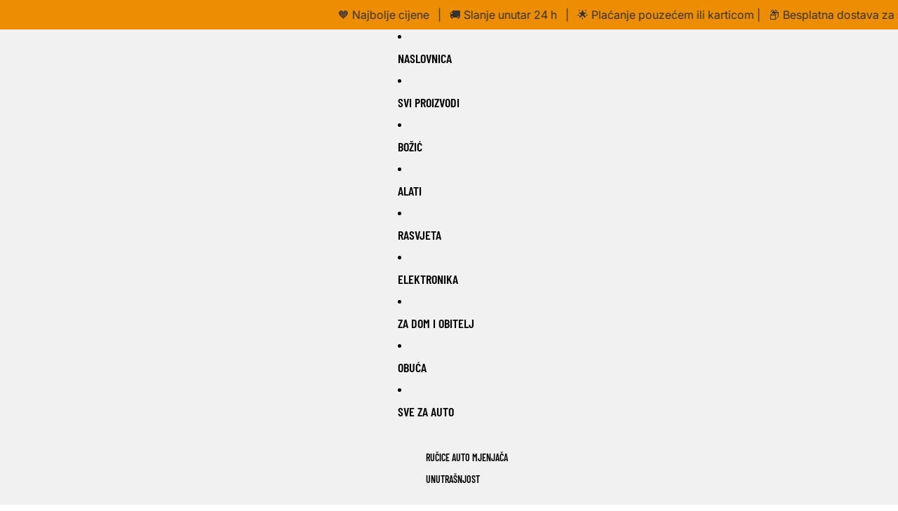

--- FILE ---
content_type: text/html; charset=utf-8
request_url: https://etopshop.eu/products/led-tube-hanson-tridonic-120cm
body_size: 52157
content:
<!doctype html>
<html
  class="no-js"
  lang="hr"
>
  <head><link href="//etopshop.eu/cdn/shop/t/3/assets/base.css?v=67553630275353750501752658875" as="style" rel="preload">
<link href="//etopshop.eu/cdn/shop/t/3/assets/overflow-list.css?v=168694168152117541881752658876" as="style" rel="preload">
<link href="//etopshop.eu/cdn/shop/t/3/assets/base.css?v=67553630275353750501752658875" rel="stylesheet" type="text/css" media="all" />
<link
        rel="icon"
        type="image/png"
        href="//etopshop.eu/cdn/shop/files/Untitled_design_7.png?crop=center&height=32&v=1752668574&width=32"
      >
    <link
      rel="expect"
      href="#MainContent"
      blocking="render"
      id="view-transition-render-blocker"
    ><meta charset="utf-8">
<meta
  http-equiv="X-UA-Compatible"
  content="IE=edge"
>
<meta
  name="viewport"
  content="width=device-width,initial-scale=1"
>
<meta
  name="view-transition"
  content="same-origin"
>
<meta
  name="theme-color"
  content=""
>

<meta
  property="og:site_name"
  content="E-TopShop"
>
<meta
  property="og:url"
  content="https://etopshop.eu/products/led-tube-hanson-tridonic-120cm"
>
<meta
  property="og:title"
  content="LED TUBE HANSON TRIDONIC 120CM"
>
<meta
  property="og:type"
  content="product"
>
<meta
  property="og:description"
  content="LED Aluminijski profili HANSON PREMIUM ELECTRONICS TRIDONIC s pokrovom za ugradnju LED strip rasvjete Cijena: 40,00 kn/kom top brand Snaga: 96W štede struju i do 85 % 10 puta jače od obične lampe dimenzija: 120cm x 5,6cm x 3,5 cm hladno bijele, 6500 K životni vijek; 40000h 10 x jače od obične lampe za vanjske i unutarn"
><meta
    property="og:image"
    content="http://etopshop.eu/cdn/shop/products/slika1_6c8c0617-813f-41fd-bae8-35971c8db56c.png?v=1676427791"
  >
  <meta
    property="og:image:secure_url"
    content="https://etopshop.eu/cdn/shop/products/slika1_6c8c0617-813f-41fd-bae8-35971c8db56c.png?v=1676427791"
  >
  <meta
    property="og:image:width"
    content="1200"
  >
  <meta
    property="og:image:height"
    content="1200"
  ><meta
    property="og:price:amount"
    content="5,99"
  >
  <meta
    property="og:price:currency"
    content="EUR"
  ><meta
  name="twitter:card"
  content="summary_large_image"
>
<meta
  name="twitter:title"
  content="LED TUBE HANSON TRIDONIC 120CM"
>
<meta
  name="twitter:description"
  content="LED Aluminijski profili HANSON PREMIUM ELECTRONICS TRIDONIC s pokrovom za ugradnju LED strip rasvjete Cijena: 40,00 kn/kom top brand Snaga: 96W štede struju i do 85 % 10 puta jače od obične lampe dimenzija: 120cm x 5,6cm x 3,5 cm hladno bijele, 6500 K životni vijek; 40000h 10 x jače od obične lampe za vanjske i unutarn"
>

<title>
  LED TUBE HANSON TRIDONIC 120CM
 &ndash; E-TopShop</title>

<link
  rel="canonical"
  href="https://etopshop.eu/products/led-tube-hanson-tridonic-120cm"
>


  <meta
    name="description"
    content="LED Aluminijski profili HANSON PREMIUM ELECTRONICS TRIDONIC s pokrovom za ugradnju LED strip rasvjete Cijena: 40,00 kn/kom top brand Snaga: 96W štede struju i do 85 % 10 puta jače od obične lampe dimenzija: 120cm x 5,6cm x 3,5 cm hladno bijele, 6500 K životni vijek; 40000h 10 x jače od obične lampe za vanjske i unutarn"
  >

<link
    rel="preconnect"
    href="https://fonts.shopifycdn.com"
    crossorigin
  >
<link
    rel="preload"
    as="font"
    href="//etopshop.eu/cdn/fonts/inter/inter_n4.b2a3f24c19b4de56e8871f609e73ca7f6d2e2bb9.woff2"
    type="font/woff2"
    crossorigin
  ><link
    rel="preload"
    as="font"
    href="//etopshop.eu/cdn/fonts/barlow_condensed/barlowcondensed_n6.30a391fe19ded5366170913f031e653a88992edc.woff2"
    type="font/woff2"
    crossorigin
  ><link
    rel="preload"
    as="font"
    href="//etopshop.eu/cdn/fonts/barlow_condensed/barlowcondensed_n6.30a391fe19ded5366170913f031e653a88992edc.woff2"
    type="font/woff2"
    crossorigin
  ><link
    rel="preload"
    as="font"
    href="//etopshop.eu/cdn/fonts/barlow_condensed/barlowcondensed_n6.30a391fe19ded5366170913f031e653a88992edc.woff2"
    type="font/woff2"
    crossorigin
  >
<script async crossorigin fetchpriority="high" src="/cdn/shopifycloud/importmap-polyfill/es-modules-shim.2.4.0.js"></script>
<script type="importmap">
  {
    "imports": {
      "@theme/product-title": "//etopshop.eu/cdn/shop/t/3/assets/product-title-truncation.js?v=81744426891537421781752658876",
      "@theme/component": "//etopshop.eu/cdn/shop/t/3/assets/component.js?v=71605869476908835811752658876",
      "@theme/dialog": "//etopshop.eu/cdn/shop/t/3/assets/dialog.js?v=40803435292154375831752658876",
      "@theme/events": "//etopshop.eu/cdn/shop/t/3/assets/events.js?v=26166644030623418901752658875",
      "@theme/focus": "//etopshop.eu/cdn/shop/t/3/assets/focus.js?v=60436577539430446401752658875",
      "@theme/morph": "//etopshop.eu/cdn/shop/t/3/assets/morph.js?v=130689995393408371391752658876",
      "@theme/paginated-list": "//etopshop.eu/cdn/shop/t/3/assets/paginated-list.js?v=133986602874276018051752658876",
      "@theme/performance": "//etopshop.eu/cdn/shop/t/3/assets/performance.js?v=25067702614201670671752658875",
      "@theme/product-form": "//etopshop.eu/cdn/shop/t/3/assets/product-form.js?v=141380535127643269961752658876",
      "@theme/recently-viewed-products": "//etopshop.eu/cdn/shop/t/3/assets/recently-viewed-products.js?v=94729125001750262651752658875",
      "@theme/scrolling": "//etopshop.eu/cdn/shop/t/3/assets/scrolling.js?v=10957690925586738441752658876",
      "@theme/section-renderer": "//etopshop.eu/cdn/shop/t/3/assets/section-renderer.js?v=146046498830626579641752658875",
      "@theme/utilities": "//etopshop.eu/cdn/shop/t/3/assets/utilities.js?v=184243066020227413071752658876",
      "@theme/variant-picker": "//etopshop.eu/cdn/shop/t/3/assets/variant-picker.js?v=149024113108299071891752658876",
      "@theme/media-gallery": "//etopshop.eu/cdn/shop/t/3/assets/media-gallery.js?v=111441960308641931071752658876",
      "@theme/quick-add": "//etopshop.eu/cdn/shop/t/3/assets/quick-add.js?v=12917282792548324661752658876"
    }
  }
</script>



<link href="//etopshop.eu/cdn/shop/t/3/assets/critical.js?v=138985545472037264331752658876" as="script" rel="preload">

<link
  rel="modulepreload"
  href="//etopshop.eu/cdn/shop/t/3/assets/utilities.js?v=184243066020227413071752658876"
>
<link
  rel="modulepreload"
  href="//etopshop.eu/cdn/shop/t/3/assets/component.js?v=71605869476908835811752658876"
>
<link
  rel="modulepreload"
  href="//etopshop.eu/cdn/shop/t/3/assets/section-renderer.js?v=146046498830626579641752658875"
>
<link
  rel="modulepreload"
  href="//etopshop.eu/cdn/shop/t/3/assets/morph.js?v=130689995393408371391752658876"
>



<link
  rel="modulepreload"
  href="//etopshop.eu/cdn/shop/t/3/assets/focus.js?v=60436577539430446401752658875"
>
<link
  rel="modulepreload"
  href="//etopshop.eu/cdn/shop/t/3/assets/recently-viewed-products.js?v=94729125001750262651752658875"
>
<link
  rel="modulepreload"
  href="//etopshop.eu/cdn/shop/t/3/assets/scrolling.js?v=10957690925586738441752658876"
>
<link
  rel="modulepreload"
  href="//etopshop.eu/cdn/shop/t/3/assets/events.js?v=26166644030623418901752658875"
>
<script
  src="//etopshop.eu/cdn/shop/t/3/assets/quick-add.js?v=12917282792548324661752658876"
  type="module"
></script>

  <script
    src="//etopshop.eu/cdn/shop/t/3/assets/cart-discount.js?v=107077853990124422021752658876"
    type="module"
  ></script>

<script
  src="//etopshop.eu/cdn/shop/t/3/assets/dialog.js?v=40803435292154375831752658876"
  type="module"
></script>
<script
  src="//etopshop.eu/cdn/shop/t/3/assets/variant-picker.js?v=149024113108299071891752658876"
  type="module"
></script>
<script
  src="//etopshop.eu/cdn/shop/t/3/assets/product-card.js?v=170077509847797462521752658876"
  type="module"
></script>
<script
  src="//etopshop.eu/cdn/shop/t/3/assets/product-form.js?v=141380535127643269961752658876"
  type="module"
></script>
<script
  src="//etopshop.eu/cdn/shop/t/3/assets/accordion-custom.js?v=99000499017714805851752658876"
  type="module"
></script>
<script
  src="//etopshop.eu/cdn/shop/t/3/assets/media.js?v=37825095869491791421752658876"
  type="module"
></script>
<script
  src="//etopshop.eu/cdn/shop/t/3/assets/product-price.js?v=30079423257668675401752658876"
  type="module"
></script>
<script
  src="//etopshop.eu/cdn/shop/t/3/assets/product-title-truncation.js?v=81744426891537421781752658876"
  type="module"
></script>
<script
  src="//etopshop.eu/cdn/shop/t/3/assets/product-inventory.js?v=16343734458933704981752658876"
  type="module"
></script>
<script
  src="//etopshop.eu/cdn/shop/t/3/assets/show-more.js?v=94563802205717136101752658876"
  type="module"
></script>
<script
  src="//etopshop.eu/cdn/shop/t/3/assets/slideshow.js?v=174897392540035970851752658876"
  type="module"
></script>
<script
  src="//etopshop.eu/cdn/shop/t/3/assets/floating-panel.js?v=128677600744947036551752658875"
  type="module"
></script>
<script
  src="//etopshop.eu/cdn/shop/t/3/assets/video-background.js?v=25237992823806706551752658876"
  type="module"
></script>
<script
  src="//etopshop.eu/cdn/shop/t/3/assets/component-quantity-selector.js?v=165853331022690512991752658876"
  type="module"
></script>
<script
  src="//etopshop.eu/cdn/shop/t/3/assets/media-gallery.js?v=111441960308641931071752658876"
  type="module"
></script>
<script
  src="//etopshop.eu/cdn/shop/t/3/assets/rte-formatter.js?v=101420294193111439321752658876"
  type="module"
></script>




  <script type="module">
    import { RecentlyViewed } from '@theme/recently-viewed-products';
    RecentlyViewed.addProduct('8137404383499');
  </script>




<script
  src="//etopshop.eu/cdn/shop/t/3/assets/auto-close-details.js?v=58350291535404441581752658876"
  defer="defer"
></script>

<script
  defer
  src="//etopshop.eu/cdn/shop/t/3/assets/placeholder-image.js?v=97758057548568586831752658876"
  type="module"
></script>

<script>
  const basePath = 'https://cdn.shopify.com/static/themes/horizon/placeholders';
  const Theme = {
    placeholders: {
      general: [
        `${basePath}/general-1.png`,
        `${basePath}/general-2.png`,
        `${basePath}/general-3.png`,
        `${basePath}/general-4.png`,
        `${basePath}/general-5.png`,
        `${basePath}/general-6.png`,
        `${basePath}/general-7.png`,
      ],
      product: [`${basePath}/product-ball.png`, `${basePath}/product-cone.png`, `${basePath}/product-cube.png`],
    },
    translations: {
      placeholder_image: `Slika kao rezervirano mjesto`,
      added: `Dodano`,
    },
    routes: {
      cart_add_url: '/cart/add.js',
      cart_change_url: '/cart/change',
      cart_update_url: '/cart/update',
      cart_url: '/cart',
      predictive_search_url: '/search/suggest',
      search_url: '/search',
    },
    template: {
      name: 'product',
    },
  };
</script>


<style data-shopify>
  @font-face {
  font-family: Inter;
  font-weight: 400;
  font-style: normal;
  font-display: swap;
  src: url("//etopshop.eu/cdn/fonts/inter/inter_n4.b2a3f24c19b4de56e8871f609e73ca7f6d2e2bb9.woff2") format("woff2"),
       url("//etopshop.eu/cdn/fonts/inter/inter_n4.af8052d517e0c9ffac7b814872cecc27ae1fa132.woff") format("woff");
}

  @font-face {
  font-family: Inter;
  font-weight: 700;
  font-style: normal;
  font-display: swap;
  src: url("//etopshop.eu/cdn/fonts/inter/inter_n7.02711e6b374660cfc7915d1afc1c204e633421e4.woff2") format("woff2"),
       url("//etopshop.eu/cdn/fonts/inter/inter_n7.6dab87426f6b8813070abd79972ceaf2f8d3b012.woff") format("woff");
}

  @font-face {
  font-family: Inter;
  font-weight: 400;
  font-style: italic;
  font-display: swap;
  src: url("//etopshop.eu/cdn/fonts/inter/inter_i4.feae1981dda792ab80d117249d9c7e0f1017e5b3.woff2") format("woff2"),
       url("//etopshop.eu/cdn/fonts/inter/inter_i4.62773b7113d5e5f02c71486623cf828884c85c6e.woff") format("woff");
}

  @font-face {
  font-family: Inter;
  font-weight: 700;
  font-style: italic;
  font-display: swap;
  src: url("//etopshop.eu/cdn/fonts/inter/inter_i7.b377bcd4cc0f160622a22d638ae7e2cd9b86ea4c.woff2") format("woff2"),
       url("//etopshop.eu/cdn/fonts/inter/inter_i7.7c69a6a34e3bb44fcf6f975857e13b9a9b25beb4.woff") format("woff");
}


  @font-face {
  font-family: "Barlow Condensed";
  font-weight: 600;
  font-style: normal;
  font-display: swap;
  src: url("//etopshop.eu/cdn/fonts/barlow_condensed/barlowcondensed_n6.30a391fe19ded5366170913f031e653a88992edc.woff2") format("woff2"),
       url("//etopshop.eu/cdn/fonts/barlow_condensed/barlowcondensed_n6.99ed11359eef67b853f0c49f37f89f7abe42cd2f.woff") format("woff");
}

  @font-face {
  font-family: "Barlow Condensed";
  font-weight: 700;
  font-style: normal;
  font-display: swap;
  src: url("//etopshop.eu/cdn/fonts/barlow_condensed/barlowcondensed_n7.b8dc813bf1d64de77250a6675c25535283e1677a.woff2") format("woff2"),
       url("//etopshop.eu/cdn/fonts/barlow_condensed/barlowcondensed_n7.a36d150be98fef32f23a43ed8605139ce8fcc8f5.woff") format("woff");
}

  @font-face {
  font-family: "Barlow Condensed";
  font-weight: 600;
  font-style: italic;
  font-display: swap;
  src: url("//etopshop.eu/cdn/fonts/barlow_condensed/barlowcondensed_i6.459cd4682534076a2e436e62768c494d0e6f8ad3.woff2") format("woff2"),
       url("//etopshop.eu/cdn/fonts/barlow_condensed/barlowcondensed_i6.e44b39421fb7c081f9d3d547afa0f9899f3a1588.woff") format("woff");
}

  @font-face {
  font-family: "Barlow Condensed";
  font-weight: 700;
  font-style: italic;
  font-display: swap;
  src: url("//etopshop.eu/cdn/fonts/barlow_condensed/barlowcondensed_i7.ef69176c3a69e990febda79e82ea756536ec243e.woff2") format("woff2"),
       url("//etopshop.eu/cdn/fonts/barlow_condensed/barlowcondensed_i7.66d45385839c58c717c22033dcc4b561a22e4b7a.woff") format("woff");
}


  @font-face {
  font-family: "Barlow Condensed";
  font-weight: 600;
  font-style: normal;
  font-display: swap;
  src: url("//etopshop.eu/cdn/fonts/barlow_condensed/barlowcondensed_n6.30a391fe19ded5366170913f031e653a88992edc.woff2") format("woff2"),
       url("//etopshop.eu/cdn/fonts/barlow_condensed/barlowcondensed_n6.99ed11359eef67b853f0c49f37f89f7abe42cd2f.woff") format("woff");
}

  @font-face {
  font-family: "Barlow Condensed";
  font-weight: 700;
  font-style: normal;
  font-display: swap;
  src: url("//etopshop.eu/cdn/fonts/barlow_condensed/barlowcondensed_n7.b8dc813bf1d64de77250a6675c25535283e1677a.woff2") format("woff2"),
       url("//etopshop.eu/cdn/fonts/barlow_condensed/barlowcondensed_n7.a36d150be98fef32f23a43ed8605139ce8fcc8f5.woff") format("woff");
}

  @font-face {
  font-family: "Barlow Condensed";
  font-weight: 600;
  font-style: italic;
  font-display: swap;
  src: url("//etopshop.eu/cdn/fonts/barlow_condensed/barlowcondensed_i6.459cd4682534076a2e436e62768c494d0e6f8ad3.woff2") format("woff2"),
       url("//etopshop.eu/cdn/fonts/barlow_condensed/barlowcondensed_i6.e44b39421fb7c081f9d3d547afa0f9899f3a1588.woff") format("woff");
}

  @font-face {
  font-family: "Barlow Condensed";
  font-weight: 700;
  font-style: italic;
  font-display: swap;
  src: url("//etopshop.eu/cdn/fonts/barlow_condensed/barlowcondensed_i7.ef69176c3a69e990febda79e82ea756536ec243e.woff2") format("woff2"),
       url("//etopshop.eu/cdn/fonts/barlow_condensed/barlowcondensed_i7.66d45385839c58c717c22033dcc4b561a22e4b7a.woff") format("woff");
}


  @font-face {
  font-family: "Barlow Condensed";
  font-weight: 600;
  font-style: normal;
  font-display: swap;
  src: url("//etopshop.eu/cdn/fonts/barlow_condensed/barlowcondensed_n6.30a391fe19ded5366170913f031e653a88992edc.woff2") format("woff2"),
       url("//etopshop.eu/cdn/fonts/barlow_condensed/barlowcondensed_n6.99ed11359eef67b853f0c49f37f89f7abe42cd2f.woff") format("woff");
}

  @font-face {
  font-family: "Barlow Condensed";
  font-weight: 700;
  font-style: normal;
  font-display: swap;
  src: url("//etopshop.eu/cdn/fonts/barlow_condensed/barlowcondensed_n7.b8dc813bf1d64de77250a6675c25535283e1677a.woff2") format("woff2"),
       url("//etopshop.eu/cdn/fonts/barlow_condensed/barlowcondensed_n7.a36d150be98fef32f23a43ed8605139ce8fcc8f5.woff") format("woff");
}

  @font-face {
  font-family: "Barlow Condensed";
  font-weight: 600;
  font-style: italic;
  font-display: swap;
  src: url("//etopshop.eu/cdn/fonts/barlow_condensed/barlowcondensed_i6.459cd4682534076a2e436e62768c494d0e6f8ad3.woff2") format("woff2"),
       url("//etopshop.eu/cdn/fonts/barlow_condensed/barlowcondensed_i6.e44b39421fb7c081f9d3d547afa0f9899f3a1588.woff") format("woff");
}

  @font-face {
  font-family: "Barlow Condensed";
  font-weight: 700;
  font-style: italic;
  font-display: swap;
  src: url("//etopshop.eu/cdn/fonts/barlow_condensed/barlowcondensed_i7.ef69176c3a69e990febda79e82ea756536ec243e.woff2") format("woff2"),
       url("//etopshop.eu/cdn/fonts/barlow_condensed/barlowcondensed_i7.66d45385839c58c717c22033dcc4b561a22e4b7a.woff") format("woff");
}


  :root {
    /* Page Layout */
    --sidebar-width: 25rem;
    --narrow-content-width: 36rem;
    --normal-content-width: 42rem;
    --wide-content-width: 46rem;
    --narrow-page-width: 90rem;
    --normal-page-width: 120rem;
    --wide-page-width: 150rem;

    /* Section Heights */
    --section-height-small: 15rem;
    --section-height-medium: 25rem;
    --section-height-large: 35rem;

    @media screen and (min-width: 40em) {
      --section-height-small: 40svh;
      --section-height-medium: 55svh;
      --section-height-large: 70svh;
    }

    @media screen and (min-width: 60em) {
      --section-height-small: 50svh;
      --section-height-medium: 65svh;
      --section-height-large: 80svh;
    }

    /* Letter spacing */
    --letter-spacing-sm: 0.06em;
    --letter-spacing-md: 0.13em;

    /* Font families */
    --font-body--family: Inter, sans-serif;
    --font-body--style: normal;
    --font-body--weight: 400;
    --font-subheading--family: "Barlow Condensed", sans-serif;
    --font-subheading--style: normal;
    --font-subheading--weight: 600;
    --font-heading--family: "Barlow Condensed", sans-serif;
    --font-heading--style: normal;
    --font-heading--weight: 600;
    --font-accent--family: "Barlow Condensed", sans-serif;
    --font-accent--style: normal;
    --font-accent--weight: 600;

    /* Margin sizes */
    --font-h1--spacing: 0.25em;
    --font-h2--spacing: 0.25em;
    --font-h3--spacing: 0.25em;
    --font-h4--spacing: 0.25em;
    --font-h5--spacing: 0.25em;
    --font-h6--spacing: 0.25em;
    --font-paragraph--spacing: 0.5em;

    /* Heading colors */
    --font-h1--color: var(--color-foreground-heading);
    --font-h2--color: var(--color-foreground-heading);
    --font-h3--color: var(--color-foreground-heading);
    --font-h4--color: var(--color-foreground-heading);
    --font-h5--color: var(--color-foreground-heading);
    --font-h6--color: var(--color-foreground-heading);

    /** Z-Index / Layering */
    --layer-section-background: -2;
    --layer-lowest: -1;
    --layer-base: 0;
    --layer-flat: 1;
    --layer-raised: 2;
    --layer-heightened: 4;
    --layer-sticky: 8;
    --layer-window-overlay: 10;
    --layer-header-menu: 12;
    --layer-overlay: 16;
    --layer-menu-drawer: 18;
    --layer-temporary: 20;

    /* Max-width / Measure */
    --max-width--body-normal: 50ch;
    --max-width--body-narrow: 35ch;

    --max-width--heading-normal: 50ch;
    --max-width--heading-narrow: 30ch;

    --max-width--display-normal: 20ch;
    --max-width--display-narrow: 15ch;
    --max-width--display-tight: 5ch;

    /* Letter-spacing / Tracking */
    --letter-spacing--display-tight: -0.03em;
    --letter-spacing--display-normal: 0;
    --letter-spacing--display-loose: 0.03em;

    --letter-spacing--heading-tight: -0.03em;
    --letter-spacing--heading-normal: 0;
    --letter-spacing--heading-loose: 0.03em;

    --letter-spacing--body-tight: -0.03em;
    --letter-spacing--body-normal: 0;
    --letter-spacing--body-loose: 0.03em;

    /* Line height / Leading */
    --line-height: 1;

    --line-height--display-tight: 1;
    --line-height--display-normal: 1.1;
    --line-height--display-loose: 1.2;

    --line-height--heading-tight: 1.15;
    --line-height--heading-normal: 1.25;
    --line-height--heading-loose: 1.35;

    --line-height--body-tight: 1.2;
    --line-height--body-normal: 1.4;
    --line-height--body-loose: 1.6;

    /* Typography presets */
    --font-size--paragraph: 0.875rem;--font-size--h1: clamp(3.0rem, 7.2vw, 4.5rem);--font-size--h2: clamp(2.25rem, 4.8vw, 3.0rem);--font-size--h3: 2.0rem;--font-size--h4: 1.5rem;--font-size--h5: 1.125rem;--font-size--h6: 1.0rem;--font-paragraph--weight: 400;--font-paragraph--letter-spacing: var(--letter-spacing--body-normal);--font-paragraph--size: var(--font-size--paragraph);--font-paragraph--family: var(--font-body--family);--font-paragraph--style: var(--font-body--style);--font-paragraph--case: ;--font-paragraph--line-height: var(--line-height--body-normal);--font-h1--weight: var(--font-heading--weight);--font-h1--letter-spacing: var(--letter-spacing--heading-normal);--font-h1--size: var(--font-size--h1);--font-h1--family: var(--font-heading--family);--font-h1--style: var(--font-heading--style);--font-h1--case: uppercase;--font-h1--line-height: var(--line-height--display-normal);--font-h2--weight: var(--font-heading--weight);--font-h2--letter-spacing: var(--letter-spacing--heading-normal);--font-h2--size: var(--font-size--h2);--font-h2--family: var(--font-heading--family);--font-h2--style: var(--font-heading--style);--font-h2--case: uppercase;--font-h2--line-height: var(--line-height--display-tight);--font-h3--weight: var(--font-heading--weight);--font-h3--letter-spacing: var(--letter-spacing--heading-normal);--font-h3--size: var(--font-size--h3);--font-h3--family: var(--font-heading--family);--font-h3--style: var(--font-heading--style);--font-h3--case: uppercase;--font-h3--line-height: var(--line-height--display-normal);--font-h4--weight: var(--font-subheading--weight);--font-h4--letter-spacing: var(--letter-spacing--heading-normal);--font-h4--size: var(--font-size--h4);--font-h4--family: var(--font-subheading--family);--font-h4--style: var(--font-subheading--style);--font-h4--case: uppercase;--font-h4--line-height: var(--line-height--display-normal);--font-h5--weight: var(--font-subheading--weight);--font-h5--letter-spacing: var(--letter-spacing--heading-normal);--font-h5--size: var(--font-size--h5);--font-h5--family: var(--font-subheading--family);--font-h5--style: var(--font-subheading--style);--font-h5--case: uppercase;--font-h5--line-height: var(--line-height--display-normal);--font-h6--weight: var(--font-subheading--weight);--font-h6--letter-spacing: var(--letter-spacing--heading-normal);--font-h6--size: var(--font-size--h6);--font-h6--family: var(--font-subheading--family);--font-h6--style: var(--font-subheading--style);--font-h6--case: uppercase;--font-h6--line-height: var(--line-height--display-normal);

    /* Hardcoded font sizes */
    --font-size--2xs: 0.625rem;
    --font-size--xs: 0.8125rem;
    --font-size--sm: 0.875rem;
    --font-size--md: 1rem;
    --font-size--lg: 1.125rem;
    --font-size--xl: 1.25rem;
    --font-size--2xl: 1.5rem;
    --font-size--3xl: 2rem;
    --font-size--4xl: 2.5rem;
    --font-size--5xl: 3rem;
    --font-size--6xl: 3.5rem;

    /* Menu font sizes */
    --menu-font-sm--size: 0.875rem;
    --menu-font-sm--line-height: calc(1.1 + 0.5 * min(16 / 14));
    --menu-font-md--size: 1rem;
    --menu-font-md--line-height: calc(1.1 + 0.5 * min(16 / 16));
    --menu-font-lg--size: 1.125rem;
    --menu-font-lg--line-height: calc(1.1 + 0.5 * min(16 / 18));
    --menu-font-xl--size: 1.25rem;
    --menu-font-xl--line-height: calc(1.1 + 0.5 * min(16 / 20));
    --menu-font-2xl--size: 1.75rem;
    --menu-font-2xl--line-height: calc(1.1 + 0.5 * min(16 / 28));

    /* Colors */
    --color-error: #8B0000;
    --color-success: #006400;
    --color-white: #FFFFFF;
    --color-black: #000000;
    --color-instock: #3ED660;
    --color-lowstock: #EE9441;
    --color-outofstock: #C8C8C8;

    /* Opacity */
    --opacity-subdued-text: 0.7;

    --shadow-button: 0 2px 3px rgba(0 0 0 / 20%);
    --gradient-image-overlay: linear-gradient(to top, rgb(from var(--color-black) r g b / 0.5), transparent);

    /* Spacing */
    --margin-3xs: 0.125rem;
    --margin-2xs: 0.3rem;
    --margin-xs: 0.5rem;
    --margin-sm: 0.7rem;
    --margin-md: 0.8rem;
    --margin-lg: 1rem;
    --margin-xl: 1.25rem;
    --margin-2xl: 1.5rem;
    --margin-3xl: 1.75rem;
    --margin-4xl: 2rem;
    --margin-5xl: 3rem;
    --margin-6xl: 5rem;

    --scroll-margin: 50px;

    --padding-3xs: 0.125rem;
    --padding-2xs: 0.25rem;
    --padding-xs: 0.5rem;
    --padding-sm: 0.7rem;
    --padding-md: 0.8rem;
    --padding-lg: 1rem;
    --padding-xl: 1.25rem;
    --padding-2xl: 1.5rem;
    --padding-3xl: 1.75rem;
    --padding-4xl: 2rem;
    --padding-5xl: 3rem;
    --padding-6xl: 4rem;

    --gap-3xs: 0.125rem;
    --gap-2xs: 0.3rem;
    --gap-xs: 0.5rem;
    --gap-sm: 0.7rem;
    --gap-md: 0.9rem;
    --gap-lg: 1rem;
    --gap-xl: 1.25rem;
    --gap-2xl: 2rem;
    --gap-3xl: 3rem;

    --spacing-scale-sm: 0.6;
    --spacing-scale-md: 0.7;
    --spacing-scale-default: 1.0;

    /* Checkout buttons gap */
    --checkout-button-gap: 8px;

    /* Borders */
    --style-border-width: 1px;
    --style-border-radius-xs: 0.2rem;
    --style-border-radius-sm: 0.6rem;
    --style-border-radius-md: 0.8rem;
    --style-border-radius-50: 50%;
    --style-border-radius-lg: 1rem;
    --style-border-radius-pills: 40px;
    --style-border-radius-inputs: 0px;
    --style-border-radius-buttons-primary: 0px;
    --style-border-radius-buttons-secondary: 0px;
    --style-border-width-primary: 0px;
    --style-border-width-secondary: 0px;
    --style-border-width-inputs: 1px;
    --style-border-radius-popover: 0px;
    --style-border-popover: 1px none rgb(from var(--color-border) r g b / 50%);
    --style-border-drawer: 1px none rgb(from var(--color-border) r g b / 50%);
    --style-border-swatch-opacity: 10%;
    --style-border-swatch-width: 1px;
    --style-border-swatch-style: solid;

    /* Animation */
    --ease-out-cubic: cubic-bezier(0.33, 1, 0.68, 1);
    --ease-out-quad: cubic-bezier(0.32, 0.72, 0, 1);
    --animation-speed: 0.125s;
    --animation-speed-slow: 0.2s;
    --animation-speed-medium: 0.15s;
    --animation-easing: ease-in-out;
    --animation-slideshow-easing: cubic-bezier(0.4, 0, 0.2, 1);
    --drawer-animation-speed: 0.2s;
    --animation-values: var(--animation-speed) var(--animation-easing);
    --animation-values-allow-discrete: var(--animation-speed) var(--animation-easing) allow-discrete;
    --animation-timing-hover: cubic-bezier(0.25, 0.46, 0.45, 0.94);
    --animation-timing-active: cubic-bezier(0.5, 0, 0.75, 0);
    --animation-timing-bounce: cubic-bezier(0.34, 1.56, 0.64, 1);
    --animation-timing-default: cubic-bezier(0, 0, 0.2, 1);
    --animation-timing-fade-in: cubic-bezier(0.16, 1, 0.3, 1);
    --animation-timing-fade-out: cubic-bezier(0.4, 0, 0.2, 1);

    /* View transitions */
    /* View transition old */
    --view-transition-old-main-content: var(--animation-speed) var(--animation-easing) both fadeOut;

    /* View transition new */
    --view-transition-new-main-content: var(--animation-speed) var(--animation-easing) both fadeIn, var(--animation-speed) var(--animation-easing) both slideInTopViewTransition;

    /* Focus */
    --focus-outline-width: 0.09375rem;
    --focus-outline-offset: 0.2em;

    /* Badges */
    --badge-blob-padding-block: 1px;
    --badge-blob-padding-inline: 12px 8px;
    --badge-rectangle-padding-block: 1px;
    --badge-rectangle-padding-inline: 6px;
    @media screen and (min-width: 750px) {
      --badge-blob-padding-block: 4px;
      --badge-blob-padding-inline: 16px 12px;
      --badge-rectangle-padding-block: 4px;
      --badge-rectangle-padding-inline: 10px;
    }

    /* Icons */
    --icon-size-2xs: 0.6rem;
    --icon-size-xs: 0.85rem;
    --icon-size-sm: 1.25rem;
    --icon-size-md: 1.375rem;
    --icon-size-lg: 1.5rem;
    --icon-stroke-width: 1.5px;

    /* Input */
    --input-email-min-width: 200px;
    --input-search-max-width: 650px;
    --input-padding-y: 0.8rem;
    --input-padding-x: 0.8rem;
    --input-padding: var(--input-padding-y) var(--input-padding-x);
    --input-box-shadow-width: var(--style-border-width-inputs);
    --input-box-shadow: 0 0 0 var(--input-box-shadow-width) var(--color-input-border);
    --input-box-shadow-focus: 0 0 0 calc(var(--input-box-shadow-width) + 0.5px) var(--color-input-border);
    --input-disabled-background-color: rgb(from var(--color-foreground) r g b / 10%);
    --input-disabled-border-color: rgb(from var(--color-foreground) r g b / 5%);
    --input-disabled-text-color: rgb(from var(--color-foreground) r g b / 50%);
    --input-textarea-min-height: 55px;

    /* Button size */
    --button-size-sm: 30px;
    --button-size-md: 36px;
    --button-size: var(--minimum-touch-target);
    --button-padding-inline: 24px;
    --button-padding-block: 16px;

    /* Button font-family */
    --button-font-family-primary: var(--font-accent--family);
    --button-font-family-secondary: var(--font-body--family);

    /* Button font-weight */
    --button-font-weight-primary: 700;
    --button-font-weight-secondary: default;

    /* Button text case */
    --button-text-case: ;
    --button-text-case-primary: uppercase;
    --button-text-case-secondary: default;

    /* Borders */
    --border-color: rgba(from var(--color-border) r g b / 0.55);
    --border-width-sm: 1px;
    --border-width-md: 2px;
    --border-width-lg: 5px;

    /* Drawers */
    --drawer-inline-padding: 25px;
    --drawer-menu-inline-padding: 2.5rem;
    --drawer-header-block-padding: 20px;
    --drawer-content-block-padding: 10px;
    --drawer-header-desktop-top: 0rem;
    --drawer-padding: calc(var(--padding-sm) + 7px);
    --drawer-height: 100dvh;
    --drawer-width: 95vw;
    --drawer-max-width: 500px;

    /* Variant Picker Swatches */
    --variant-picker-swatch-width-unitless: 30;
    --variant-picker-swatch-height-unitless: 30;
    --variant-picker-swatch-width: 30px;
    --variant-picker-swatch-height: 30px;
    --variant-picker-swatch-radius: 0px;
    --variant-picker-border-width: 1px;
    --variant-picker-border-style: solid;
    --variant-picker-border-opacity: 10%;

    /* Variant Picker Buttons */
    --variant-picker-button-radius: 0px;
    --variant-picker-button-border-width: 1px;

    /* Slideshow */
    --slideshow-controls-size: 3.5rem;
    --slideshow-controls-icon: 2rem;
    --peek-next-slide-size: 3rem;

    /* Utilities */
    --backdrop-opacity: 0.15;
    --backdrop-color: var(--color-shadow);
    --minimum-touch-target: 44px;
    --disabled-opacity: 0.5;
    --skeleton-opacity: 0.025;

    /* Shapes */
    --shape--circle: circle(50% at center);
    --shape--sunburst: polygon(100% 50%,94.62% 55.87%,98.3% 62.94%,91.57% 67.22%,93.3% 75%,85.7% 77.39%,85.36% 85.36%,77.39% 85.7%,75% 93.3%,67.22% 91.57%,62.94% 98.3%,55.87% 94.62%,50% 100%,44.13% 94.62%,37.06% 98.3%,32.78% 91.57%,25% 93.3%,22.61% 85.7%,14.64% 85.36%,14.3% 77.39%,6.7% 75%,8.43% 67.22%,1.7% 62.94%,5.38% 55.87%,0% 50%,5.38% 44.13%,1.7% 37.06%,8.43% 32.78%,6.7% 25%,14.3% 22.61%,14.64% 14.64%,22.61% 14.3%,25% 6.7%,32.78% 8.43%,37.06% 1.7%,44.13% 5.38%,50% 0%,55.87% 5.38%,62.94% 1.7%,67.22% 8.43%,75% 6.7%,77.39% 14.3%,85.36% 14.64%,85.7% 22.61%,93.3% 25%,91.57% 32.78%,98.3% 37.06%,94.62% 44.13%);
    --shape--diamond: polygon(50% 0%, 100% 50%, 50% 100%, 0% 50%);
    --shape--blob: polygon(85.349% 11.712%, 87.382% 13.587%, 89.228% 15.647%, 90.886% 17.862%, 92.359% 20.204%, 93.657% 22.647%, 94.795% 25.169%, 95.786% 27.752%, 96.645% 30.382%, 97.387% 33.048%, 98.025% 35.740%, 98.564% 38.454%, 99.007% 41.186%, 99.358% 43.931%, 99.622% 46.685%, 99.808% 49.446%, 99.926% 52.210%, 99.986% 54.977%, 99.999% 57.744%, 99.975% 60.511%, 99.923% 63.278%, 99.821% 66.043%, 99.671% 68.806%, 99.453% 71.565%, 99.145% 74.314%, 98.724% 77.049%, 98.164% 79.759%, 97.433% 82.427%, 96.495% 85.030%, 95.311% 87.529%, 93.841% 89.872%, 92.062% 91.988%, 89.972% 93.796%, 87.635% 95.273%, 85.135% 96.456%, 82.532% 97.393%, 79.864% 98.127%, 77.156% 98.695%, 74.424% 99.129%, 71.676% 99.452%, 68.918% 99.685%, 66.156% 99.844%, 63.390% 99.942%, 60.624% 99.990%, 57.856% 99.999%, 55.089% 99.978%, 52.323% 99.929%, 49.557% 99.847%, 46.792% 99.723%, 44.031% 99.549%, 41.273% 99.317%, 38.522% 99.017%, 35.781% 98.639%, 33.054% 98.170%, 30.347% 97.599%, 27.667% 96.911%, 25.024% 96.091%, 22.432% 95.123%, 19.907% 93.994%, 17.466% 92.690%, 15.126% 91.216%, 12.902% 89.569%, 10.808% 87.761%, 8.854% 85.803%, 7.053% 83.703%, 5.418% 81.471%, 3.962% 79.119%, 2.702% 76.656%, 1.656% 74.095%, 0.846% 71.450%, 0.294% 68.740%, 0.024% 65.987%, 0.050% 63.221%, 0.343% 60.471%, 0.858% 57.752%, 1.548% 55.073%, 2.370% 52.431%, 3.283% 49.819%, 4.253% 47.227%, 5.249% 44.646%, 6.244% 42.063%, 7.211% 39.471%, 8.124% 36.858%, 8.958% 34.220%, 9.711% 31.558%, 10.409% 28.880%, 11.083% 26.196%, 11.760% 23.513%, 12.474% 20.839%, 13.259% 18.186%, 14.156% 15.569%, 15.214% 13.012%, 16.485% 10.556%, 18.028% 8.261%, 19.883% 6.211%, 22.041% 4.484%, 24.440% 3.110%, 26.998% 2.057%, 29.651% 1.275%, 32.360% 0.714%, 35.101% 0.337%, 37.859% 0.110%, 40.624% 0.009%, 43.391% 0.016%, 46.156% 0.113%, 48.918% 0.289%, 51.674% 0.533%, 54.425% 0.837%, 57.166% 1.215%, 59.898% 1.654%, 62.618% 2.163%, 65.322% 2.750%, 68.006% 3.424%, 70.662% 4.197%, 73.284% 5.081%, 75.860% 6.091%, 78.376% 7.242%, 80.813% 8.551%, 83.148% 10.036%, 85.349% 11.712%);

    /* Buy buttons */
    --height-buy-buttons: calc(var(--padding-lg) * 2 + var(--icon-size-sm));

    /* Card image height variables */
    --height-small: 10rem;
    --height-medium: 11.5rem;
    --height-large: 13rem;
    --height-full: 100vh;

    @media screen and (min-width: 750px) {
      --height-small: 17.5rem;
      --height-medium: 21.25rem;
      --height-large: 25rem;
    }

    /* Modal */
    --modal-max-height: 65dvh;

    /* Card styles for search */
    --card-bg-hover: rgb(from var(--color-foreground) r g b / 0.03);
    --card-border-hover: rgb(from var(--color-foreground) r g b / 0.3);
    --card-border-focus: rgb(from var(--color-border) r g b / 0.1);

    /* Cart */
    --cart-primary-font-family: var(--font-body--family);
    --cart-primary-font-style: var(--font-body--style);
    --cart-primary-font-weight: var(--font-body--weight);
    --cart-secondary-font-family: var(--font-secondary--family);
    --cart-secondary-font-style: var(--font-secondary--style);
    --cart-secondary-font-weight: var(--font-secondary--weight);
  }
</style>
<style data-shopify>
  
    
      :root,
    
    
    
    .color-scheme-1 {
        --color-background: rgba(255 255 255 / 1.0);
        --opacity-5-15: 0.05;
        --opacity-10-25: 0.1;
        --opacity-35-55: 0.35;
        --opacity-40-60: 0.4;
        --opacity-30-60: 0.3;
        --color-foreground: rgba(0 0 0 / 1.0);
        --color-foreground-heading: rgba(237 141 1 / 1.0);
        --color-primary: rgba(237 141 1 / 1.0);
        --color-primary-hover: rgba(0 0 0 / 1.0);
        --color-border: rgba(230 230 230 / 1.0);
        --color-shadow: rgba(0 0 0 / 1.0);
        --color-primary-button-text: rgba(255 255 255 / 1.0);
        --color-primary-button-background: rgba(237 141 1 / 1.0);
        --color-primary-button-border: rgba(237 141 1 / 1.0);
        --color-primary-button-hover-text: rgba(255 255 255 / 1.0);
        --color-primary-button-hover-background: rgba(236 197 142 / 1.0);
        --color-primary-button-hover-border: rgba(0 0 0 / 1.0);
        --color-secondary-button-text: rgba(0 0 0 / 1.0);
        --color-secondary-button-background: rgba(0 0 0 / 0.06);
        --color-secondary-button-border: rgba(164 35 37 / 1.0);
        --color-secondary-button-hover-text: rgba(0 0 0 / 1.0);
        --color-secondary-button-hover-background: rgba(222 222 222 / 1.0);
        --color-secondary-button-hover-border: rgba(0 0 0 / 1.0);
        --color-input-background: rgba(255 255 255 / 1.0);
        --color-input-text: rgba(0 0 0 / 1.0);
        --color-input-border: rgba(230 230 230 / 1.0);
        --color-input-hover-background: rgba(245 245 245 / 1.0);
        --color-variant-background: rgba(255 255 255 / 1.0);
        --color-variant-border: rgba(230 230 230 / 1.0);
        --color-variant-text: rgba(0 0 0 / 1.0);
        --color-variant-hover-background: rgba(245 245 245 / 1.0);
        --color-variant-hover-text: rgba(0 0 0 / 1.0);
        --color-variant-hover-border: rgba(230 230 230 / 1.0);
        --color-selected-variant-background: rgba(0 0 0 / 1.0);
        --color-selected-variant-border: rgba(0 0 0 / 1.0);
        --color-selected-variant-text: rgba(255 255 255 / 1.0);
        --color-selected-variant-hover-background: rgba(26 26 26 / 1.0);
        --color-selected-variant-hover-text: rgba(255 255 255 / 1.0);
        --color-selected-variant-hover-border: rgba(26 26 26 / 1.0);
        --input-disabled-background-color: rgb(from var(--color-foreground) r g b / 10%);
        --input-disabled-border-color: rgb(from var(--color-foreground) r g b / var(--opacity-5-15));
        --input-disabled-text-color: rgb(from var(--color-foreground) r g b / 50%);
        --color-foreground-muted: rgb(from var(--color-foreground) r g b / 60%);
        --font-h1--color: var(--color-foreground-heading);
        --font-h2--color: var(--color-foreground-heading);
        --font-h3--color: var(--color-foreground-heading);
        --font-h4--color: var(--color-foreground-heading);
        --font-h5--color: var(--color-foreground-heading);
        --font-h6--color: var(--color-foreground-heading);

        /* Shadows */
        
        
          --shadow-blur: 20px;
          --shadow-popover: 0px 4px 20px rgb(from var(--color-shadow) r g b / 15%);
        
      }
  
    
    
    
    .color-scheme-2 {
        --color-background: rgba(241 241 241 / 1.0);
        --opacity-5-15: 0.05;
        --opacity-10-25: 0.1;
        --opacity-35-55: 0.35;
        --opacity-40-60: 0.4;
        --opacity-30-60: 0.3;
        --color-foreground: rgba(0 0 0 / 1.0);
        --color-foreground-heading: rgba(0 0 0 / 1.0);
        --color-primary: rgba(0 0 0 / 1.0);
        --color-primary-hover: rgba(0 0 0 / 1.0);
        --color-border: rgba(230 230 230 / 1.0);
        --color-shadow: rgba(0 0 0 / 1.0);
        --color-primary-button-text: rgba(242 242 242 / 1.0);
        --color-primary-button-background: rgba(237 141 1 / 1.0);
        --color-primary-button-border: rgba(164 35 37 / 1.0);
        --color-primary-button-hover-text: rgba(242 242 242 / 1.0);
        --color-primary-button-hover-background: rgba(164 35 37 / 1.0);
        --color-primary-button-hover-border: rgba(164 35 37 / 1.0);
        --color-secondary-button-text: rgba(0 0 0 / 1.0);
        --color-secondary-button-background: rgba(255 255 255 / 1.0);
        --color-secondary-button-border: rgba(0 0 0 / 1.0);
        --color-secondary-button-hover-text: rgba(164 35 37 / 1.0);
        --color-secondary-button-hover-background: rgba(255 255 255 / 1.0);
        --color-secondary-button-hover-border: rgba(164 35 37 / 1.0);
        --color-input-background: rgba(242 242 242 / 1.0);
        --color-input-text: rgba(0 0 0 / 1.0);
        --color-input-border: rgba(0 0 0 / 1.0);
        --color-input-hover-background: rgba(228 228 228 / 1.0);
        --color-variant-background: rgba(255 255 255 / 1.0);
        --color-variant-border: rgba(230 230 230 / 1.0);
        --color-variant-text: rgba(0 0 0 / 1.0);
        --color-variant-hover-background: rgba(245 245 245 / 1.0);
        --color-variant-hover-text: rgba(0 0 0 / 1.0);
        --color-variant-hover-border: rgba(230 230 230 / 1.0);
        --color-selected-variant-background: rgba(0 0 0 / 1.0);
        --color-selected-variant-border: rgba(0 0 0 / 1.0);
        --color-selected-variant-text: rgba(255 255 255 / 1.0);
        --color-selected-variant-hover-background: rgba(26 26 26 / 1.0);
        --color-selected-variant-hover-text: rgba(255 255 255 / 1.0);
        --color-selected-variant-hover-border: rgba(26 26 26 / 1.0);
        --input-disabled-background-color: rgb(from var(--color-foreground) r g b / 10%);
        --input-disabled-border-color: rgb(from var(--color-foreground) r g b / var(--opacity-5-15));
        --input-disabled-text-color: rgb(from var(--color-foreground) r g b / 50%);
        --color-foreground-muted: rgb(from var(--color-foreground) r g b / 60%);
        --font-h1--color: var(--color-foreground-heading);
        --font-h2--color: var(--color-foreground-heading);
        --font-h3--color: var(--color-foreground-heading);
        --font-h4--color: var(--color-foreground-heading);
        --font-h5--color: var(--color-foreground-heading);
        --font-h6--color: var(--color-foreground-heading);

        /* Shadows */
        
        
          --shadow-blur: 20px;
          --shadow-popover: 0px 4px 20px rgb(from var(--color-shadow) r g b / 15%);
        
      }
  
    
    
    
    .color-scheme-3 {
        --color-background: rgba(232 213 199 / 1.0);
        --opacity-5-15: 0.05;
        --opacity-10-25: 0.1;
        --opacity-35-55: 0.35;
        --opacity-40-60: 0.4;
        --opacity-30-60: 0.3;
        --color-foreground: rgba(0 0 0 / 1.0);
        --color-foreground-heading: rgba(0 0 0 / 1.0);
        --color-primary: rgba(120 4 6 / 0.91);
        --color-primary-hover: rgba(0 0 0 / 1.0);
        --color-border: rgba(208 208 208 / 1.0);
        --color-shadow: rgba(0 0 0 / 1.0);
        --color-primary-button-text: rgba(255 255 255 / 1.0);
        --color-primary-button-background: rgba(120 4 6 / 0.91);
        --color-primary-button-border: rgba(120 4 6 / 0.91);
        --color-primary-button-hover-text: rgba(255 255 255 / 1.0);
        --color-primary-button-hover-background: rgba(0 0 0 / 1.0);
        --color-primary-button-hover-border: rgba(0 0 0 / 1.0);
        --color-secondary-button-text: rgba(0 0 0 / 1.0);
        --color-secondary-button-background: rgba(232 213 199 / 1.0);
        --color-secondary-button-border: rgba(51 50 50 / 1.0);
        --color-secondary-button-hover-text: rgba(0 0 0 / 1.0);
        --color-secondary-button-hover-background: rgba(241 227 217 / 0.77);
        --color-secondary-button-hover-border: rgba(0 0 0 / 1.0);
        --color-input-background: rgba(232 213 199 / 1.0);
        --color-input-text: rgba(0 0 0 / 1.0);
        --color-input-border: rgba(0 0 0 / 1.0);
        --color-input-hover-background: rgba(241 227 217 / 0.77);
        --color-variant-background: rgba(232 213 199 / 1.0);
        --color-variant-border: rgba(88 88 88 / 1.0);
        --color-variant-text: rgba(0 0 0 / 1.0);
        --color-variant-hover-background: rgba(241 227 217 / 0.77);
        --color-variant-hover-text: rgba(0 0 0 / 1.0);
        --color-variant-hover-border: rgba(0 0 0 / 1.0);
        --color-selected-variant-background: rgba(0 0 0 / 1.0);
        --color-selected-variant-border: rgba(0 0 0 / 1.0);
        --color-selected-variant-text: rgba(255 255 255 / 1.0);
        --color-selected-variant-hover-background: rgba(26 26 26 / 1.0);
        --color-selected-variant-hover-text: rgba(255 255 255 / 1.0);
        --color-selected-variant-hover-border: rgba(26 26 26 / 1.0);
        --input-disabled-background-color: rgb(from var(--color-foreground) r g b / 10%);
        --input-disabled-border-color: rgb(from var(--color-foreground) r g b / var(--opacity-5-15));
        --input-disabled-text-color: rgb(from var(--color-foreground) r g b / 50%);
        --color-foreground-muted: rgb(from var(--color-foreground) r g b / 60%);
        --font-h1--color: var(--color-foreground-heading);
        --font-h2--color: var(--color-foreground-heading);
        --font-h3--color: var(--color-foreground-heading);
        --font-h4--color: var(--color-foreground-heading);
        --font-h5--color: var(--color-foreground-heading);
        --font-h6--color: var(--color-foreground-heading);

        /* Shadows */
        
        
          --shadow-blur: 20px;
          --shadow-popover: 0px 4px 20px rgb(from var(--color-shadow) r g b / 15%);
        
      }
  
    
    
    
    .color-scheme-4 {
        --color-background: rgba(237 141 1 / 1.0);
        --opacity-5-15: 0.05;
        --opacity-10-25: 0.1;
        --opacity-35-55: 0.35;
        --opacity-40-60: 0.4;
        --opacity-30-60: 0.3;
        --color-foreground: rgba(255 255 255 / 1.0);
        --color-foreground-heading: rgba(255 255 255 / 1.0);
        --color-primary: rgba(237 141 1 / 1.0);
        --color-primary-hover: rgba(237 141 1 / 1.0);
        --color-border: rgba(0 0 0 / 1.0);
        --color-shadow: rgba(0 0 0 / 1.0);
        --color-primary-button-text: rgba(255 255 255 / 1.0);
        --color-primary-button-background: rgba(237 141 1 / 1.0);
        --color-primary-button-border: rgba(255 255 255 / 1.0);
        --color-primary-button-hover-text: rgba(255 255 255 / 1.0);
        --color-primary-button-hover-background: rgba(215 102 104 / 1.0);
        --color-primary-button-hover-border: rgba(215 102 104 / 1.0);
        --color-secondary-button-text: rgba(255 255 255 / 1.0);
        --color-secondary-button-background: rgba(164 35 37 / 1.0);
        --color-secondary-button-border: rgba(255 255 255 / 1.0);
        --color-secondary-button-hover-text: rgba(255 255 255 / 1.0);
        --color-secondary-button-hover-background: rgba(215 102 104 / 1.0);
        --color-secondary-button-hover-border: rgba(215 102 104 / 1.0);
        --color-input-background: rgba(164 35 37 / 1.0);
        --color-input-text: rgba(255 255 255 / 1.0);
        --color-input-border: rgba(255 255 255 / 0.89);
        --color-input-hover-background: rgba(120 4 6 / 0.91);
        --color-variant-background: rgba(164 35 37 / 1.0);
        --color-variant-border: rgba(230 230 230 / 1.0);
        --color-variant-text: rgba(255 255 255 / 1.0);
        --color-variant-hover-background: rgba(245 245 245 / 1.0);
        --color-variant-hover-text: rgba(0 0 0 / 1.0);
        --color-variant-hover-border: rgba(230 230 230 / 1.0);
        --color-selected-variant-background: rgba(0 0 0 / 1.0);
        --color-selected-variant-border: rgba(0 0 0 / 1.0);
        --color-selected-variant-text: rgba(255 255 255 / 1.0);
        --color-selected-variant-hover-background: rgba(26 26 26 / 1.0);
        --color-selected-variant-hover-text: rgba(255 255 255 / 1.0);
        --color-selected-variant-hover-border: rgba(26 26 26 / 1.0);
        --input-disabled-background-color: rgb(from var(--color-foreground) r g b / 10%);
        --input-disabled-border-color: rgb(from var(--color-foreground) r g b / var(--opacity-5-15));
        --input-disabled-text-color: rgb(from var(--color-foreground) r g b / 50%);
        --color-foreground-muted: rgb(from var(--color-foreground) r g b / 60%);
        --font-h1--color: var(--color-foreground-heading);
        --font-h2--color: var(--color-foreground-heading);
        --font-h3--color: var(--color-foreground-heading);
        --font-h4--color: var(--color-foreground-heading);
        --font-h5--color: var(--color-foreground-heading);
        --font-h6--color: var(--color-foreground-heading);

        /* Shadows */
        
        
          --shadow-blur: 20px;
          --shadow-popover: 0px 4px 20px rgb(from var(--color-shadow) r g b / 15%);
        
      }
  
    
    
    
    .color-scheme-5 {
        --color-background: rgba(0 0 0 / 1.0);
        --opacity-5-15: 0.15;
        --opacity-10-25: 0.25;
        --opacity-35-55: 0.55;
        --opacity-40-60: 0.6;
        --opacity-30-60: 0.6;
        --color-foreground: rgba(255 255 255 / 1.0);
        --color-foreground-heading: rgba(255 255 255 / 1.0);
        --color-primary: rgba(0 0 0 / 1.0);
        --color-primary-hover: rgba(0 0 0 / 1.0);
        --color-border: rgba(102 102 102 / 1.0);
        --color-shadow: rgba(0 0 0 / 1.0);
        --color-primary-button-text: rgba(0 0 0 / 1.0);
        --color-primary-button-background: rgba(255 255 255 / 1.0);
        --color-primary-button-border: rgba(255 255 255 / 1.0);
        --color-primary-button-hover-text: rgba(0 0 0 / 1.0);
        --color-primary-button-hover-background: rgba(222 222 222 / 1.0);
        --color-primary-button-hover-border: rgba(222 222 222 / 1.0);
        --color-secondary-button-text: rgba(255 255 255 / 1.0);
        --color-secondary-button-background: rgba(0 0 0 / 1.0);
        --color-secondary-button-border: rgba(255 255 255 / 1.0);
        --color-secondary-button-hover-text: rgba(172 172 172 / 1.0);
        --color-secondary-button-hover-background: rgba(0 0 0 / 1.0);
        --color-secondary-button-hover-border: rgba(172 172 172 / 1.0);
        --color-input-background: rgba(0 0 0 / 1.0);
        --color-input-text: rgba(255 255 255 / 1.0);
        --color-input-border: rgba(255 255 255 / 1.0);
        --color-input-hover-background: rgba(51 50 50 / 1.0);
        --color-variant-background: rgba(0 0 0 / 1.0);
        --color-variant-border: rgba(255 255 255 / 1.0);
        --color-variant-text: rgba(255 255 255 / 1.0);
        --color-variant-hover-background: rgba(245 245 245 / 1.0);
        --color-variant-hover-text: rgba(0 0 0 / 1.0);
        --color-variant-hover-border: rgba(230 230 230 / 1.0);
        --color-selected-variant-background: rgba(255 255 255 / 1.0);
        --color-selected-variant-border: rgba(255 255 255 / 1.0);
        --color-selected-variant-text: rgba(0 0 0 / 1.0);
        --color-selected-variant-hover-background: rgba(255 255 255 / 0.19);
        --color-selected-variant-hover-text: rgba(255 255 255 / 1.0);
        --color-selected-variant-hover-border: rgba(0 0 0 / 1.0);
        --input-disabled-background-color: rgb(from var(--color-foreground) r g b / 10%);
        --input-disabled-border-color: rgb(from var(--color-foreground) r g b / var(--opacity-5-15));
        --input-disabled-text-color: rgb(from var(--color-foreground) r g b / 50%);
        --color-foreground-muted: rgb(from var(--color-foreground) r g b / 60%);
        --font-h1--color: var(--color-foreground-heading);
        --font-h2--color: var(--color-foreground-heading);
        --font-h3--color: var(--color-foreground-heading);
        --font-h4--color: var(--color-foreground-heading);
        --font-h5--color: var(--color-foreground-heading);
        --font-h6--color: var(--color-foreground-heading);

        /* Shadows */
        
        
          --shadow-blur: 20px;
          --shadow-popover: 0px 4px 20px rgb(from var(--color-shadow) r g b / 15%);
        
      }
  
    
    
    
    .color-scheme-6 {
        --color-background: rgba(0 0 0 / 0.0);
        --opacity-5-15: 0.15;
        --opacity-10-25: 0.25;
        --opacity-35-55: 0.55;
        --opacity-40-60: 0.6;
        --opacity-30-60: 0.6;
        --color-foreground: rgba(255 255 255 / 1.0);
        --color-foreground-heading: rgba(0 0 0 / 1.0);
        --color-primary: rgba(255 255 255 / 1.0);
        --color-primary-hover: rgba(255 255 255 / 1.0);
        --color-border: rgba(0 0 0 / 0.0);
        --color-shadow: rgba(0 0 0 / 0.0);
        --color-primary-button-text: rgba(0 0 0 / 1.0);
        --color-primary-button-background: rgba(255 255 255 / 1.0);
        --color-primary-button-border: rgba(255 255 255 / 1.0);
        --color-primary-button-hover-text: rgba(0 0 0 / 1.0);
        --color-primary-button-hover-background: rgba(222 222 222 / 1.0);
        --color-primary-button-hover-border: rgba(222 222 222 / 1.0);
        --color-secondary-button-text: rgba(255 255 255 / 1.0);
        --color-secondary-button-background: rgba(0 0 0 / 0.0);
        --color-secondary-button-border: rgba(255 255 255 / 1.0);
        --color-secondary-button-hover-text: rgba(172 172 172 / 1.0);
        --color-secondary-button-hover-background: rgba(0 0 0 / 0.0);
        --color-secondary-button-hover-border: rgba(172 172 172 / 1.0);
        --color-input-background: rgba(255 255 255 / 1.0);
        --color-input-text: rgba(0 0 0 / 1.0);
        --color-input-border: rgba(0 0 0 / 1.0);
        --color-input-hover-background: rgba(245 245 245 / 1.0);
        --color-variant-background: rgba(255 255 255 / 1.0);
        --color-variant-border: rgba(230 230 230 / 1.0);
        --color-variant-text: rgba(0 0 0 / 1.0);
        --color-variant-hover-background: rgba(245 245 245 / 1.0);
        --color-variant-hover-text: rgba(0 0 0 / 1.0);
        --color-variant-hover-border: rgba(230 230 230 / 1.0);
        --color-selected-variant-background: rgba(0 0 0 / 1.0);
        --color-selected-variant-border: rgba(0 0 0 / 1.0);
        --color-selected-variant-text: rgba(255 255 255 / 1.0);
        --color-selected-variant-hover-background: rgba(26 26 26 / 1.0);
        --color-selected-variant-hover-text: rgba(255 255 255 / 1.0);
        --color-selected-variant-hover-border: rgba(26 26 26 / 1.0);
        --input-disabled-background-color: rgb(from var(--color-foreground) r g b / 10%);
        --input-disabled-border-color: rgb(from var(--color-foreground) r g b / var(--opacity-5-15));
        --input-disabled-text-color: rgb(from var(--color-foreground) r g b / 50%);
        --color-foreground-muted: rgb(from var(--color-foreground) r g b / 60%);
        --font-h1--color: var(--color-foreground-heading);
        --font-h2--color: var(--color-foreground-heading);
        --font-h3--color: var(--color-foreground-heading);
        --font-h4--color: var(--color-foreground-heading);
        --font-h5--color: var(--color-foreground-heading);
        --font-h6--color: var(--color-foreground-heading);

        /* Shadows */
        
        
          --shadow-blur: 20px;
          --shadow-popover: 0px 4px 20px rgb(from var(--color-shadow) r g b / 15%);
        
      }
  
    
    
    
    .color-scheme-7 {
        --color-background: rgba(0 0 0 / 0.0);
        --opacity-5-15: 0.15;
        --opacity-10-25: 0.25;
        --opacity-35-55: 0.55;
        --opacity-40-60: 0.6;
        --opacity-30-60: 0.6;
        --color-foreground: rgba(0 0 0 / 1.0);
        --color-foreground-heading: rgba(164 35 37 / 1.0);
        --color-primary: rgba(0 0 0 / 1.0);
        --color-primary-hover: rgba(0 0 0 / 0.53);
        --color-border: rgba(230 230 230 / 1.0);
        --color-shadow: rgba(0 0 0 / 1.0);
        --color-primary-button-text: rgba(255 255 255 / 1.0);
        --color-primary-button-background: rgba(0 0 0 / 1.0);
        --color-primary-button-border: rgba(0 0 0 / 1.0);
        --color-primary-button-hover-text: rgba(255 255 255 / 1.0);
        --color-primary-button-hover-background: rgba(51 51 51 / 1.0);
        --color-primary-button-hover-border: rgba(51 51 51 / 1.0);
        --color-secondary-button-text: rgba(0 0 0 / 1.0);
        --color-secondary-button-background: rgba(0 0 0 / 0.06);
        --color-secondary-button-border: rgba(0 0 0 / 1.0);
        --color-secondary-button-hover-text: rgba(0 0 0 / 1.0);
        --color-secondary-button-hover-background: rgba(255 255 255 / 1.0);
        --color-secondary-button-hover-border: rgba(255 255 255 / 1.0);
        --color-input-background: rgba(255 255 255 / 1.0);
        --color-input-text: rgba(0 0 0 / 0.53);
        --color-input-border: rgba(0 0 0 / 0.13);
        --color-input-hover-background: rgba(245 245 245 / 1.0);
        --color-variant-background: rgba(255 255 255 / 1.0);
        --color-variant-border: rgba(230 230 230 / 1.0);
        --color-variant-text: rgba(0 0 0 / 1.0);
        --color-variant-hover-background: rgba(245 245 245 / 1.0);
        --color-variant-hover-text: rgba(0 0 0 / 1.0);
        --color-variant-hover-border: rgba(230 230 230 / 1.0);
        --color-selected-variant-background: rgba(0 0 0 / 1.0);
        --color-selected-variant-border: rgba(0 0 0 / 1.0);
        --color-selected-variant-text: rgba(255 255 255 / 1.0);
        --color-selected-variant-hover-background: rgba(26 26 26 / 1.0);
        --color-selected-variant-hover-text: rgba(255 255 255 / 1.0);
        --color-selected-variant-hover-border: rgba(26 26 26 / 1.0);
        --input-disabled-background-color: rgb(from var(--color-foreground) r g b / 10%);
        --input-disabled-border-color: rgb(from var(--color-foreground) r g b / var(--opacity-5-15));
        --input-disabled-text-color: rgb(from var(--color-foreground) r g b / 50%);
        --color-foreground-muted: rgb(from var(--color-foreground) r g b / 60%);
        --font-h1--color: var(--color-foreground-heading);
        --font-h2--color: var(--color-foreground-heading);
        --font-h3--color: var(--color-foreground-heading);
        --font-h4--color: var(--color-foreground-heading);
        --font-h5--color: var(--color-foreground-heading);
        --font-h6--color: var(--color-foreground-heading);

        /* Shadows */
        
        
          --shadow-blur: 20px;
          --shadow-popover: 0px 4px 20px rgb(from var(--color-shadow) r g b / 15%);
        
      }
  

  body, .color-scheme-1, .color-scheme-2, .color-scheme-3, .color-scheme-4, .color-scheme-5, .color-scheme-6, .color-scheme-7 {
    color: var(--color-foreground);
    background-color: var(--color-background);
  }
</style>


    <script>window.performance && window.performance.mark && window.performance.mark('shopify.content_for_header.start');</script><meta id="shopify-digital-wallet" name="shopify-digital-wallet" content="/68993483019/digital_wallets/dialog">
<meta name="shopify-checkout-api-token" content="e6c2eaf2f6a357775e4438e5fa50f1e6">
<link rel="alternate" type="application/json+oembed" href="https://etopshop.eu/products/led-tube-hanson-tridonic-120cm.oembed">
<script async="async" src="/checkouts/internal/preloads.js?locale=hr-HR"></script>
<link rel="preconnect" href="https://shop.app" crossorigin="anonymous">
<script async="async" src="https://shop.app/checkouts/internal/preloads.js?locale=hr-HR&shop_id=68993483019" crossorigin="anonymous"></script>
<script id="apple-pay-shop-capabilities" type="application/json">{"shopId":68993483019,"countryCode":"HR","currencyCode":"EUR","merchantCapabilities":["supports3DS"],"merchantId":"gid:\/\/shopify\/Shop\/68993483019","merchantName":"E-TopShop","requiredBillingContactFields":["postalAddress","email","phone"],"requiredShippingContactFields":["postalAddress","email","phone"],"shippingType":"shipping","supportedNetworks":["visa","masterCard","amex"],"total":{"type":"pending","label":"E-TopShop","amount":"1.00"},"shopifyPaymentsEnabled":true,"supportsSubscriptions":true}</script>
<script id="shopify-features" type="application/json">{"accessToken":"e6c2eaf2f6a357775e4438e5fa50f1e6","betas":["rich-media-storefront-analytics"],"domain":"etopshop.eu","predictiveSearch":true,"shopId":68993483019,"locale":"hr"}</script>
<script>var Shopify = Shopify || {};
Shopify.shop = "e-topshop-7732.myshopify.com";
Shopify.locale = "hr";
Shopify.currency = {"active":"EUR","rate":"1.0"};
Shopify.country = "HR";
Shopify.theme = {"name":"CIC","id":179927318795,"schema_name":"Savor","schema_version":"2.0.0","theme_store_id":3626,"role":"main"};
Shopify.theme.handle = "null";
Shopify.theme.style = {"id":null,"handle":null};
Shopify.cdnHost = "etopshop.eu/cdn";
Shopify.routes = Shopify.routes || {};
Shopify.routes.root = "/";</script>
<script type="module">!function(o){(o.Shopify=o.Shopify||{}).modules=!0}(window);</script>
<script>!function(o){function n(){var o=[];function n(){o.push(Array.prototype.slice.apply(arguments))}return n.q=o,n}var t=o.Shopify=o.Shopify||{};t.loadFeatures=n(),t.autoloadFeatures=n()}(window);</script>
<script>
  window.ShopifyPay = window.ShopifyPay || {};
  window.ShopifyPay.apiHost = "shop.app\/pay";
  window.ShopifyPay.redirectState = null;
</script>
<script id="shop-js-analytics" type="application/json">{"pageType":"product"}</script>
<script defer="defer" async type="module" src="//etopshop.eu/cdn/shopifycloud/shop-js/modules/v2/client.init-shop-cart-sync_BT-GjEfc.en.esm.js"></script>
<script defer="defer" async type="module" src="//etopshop.eu/cdn/shopifycloud/shop-js/modules/v2/chunk.common_D58fp_Oc.esm.js"></script>
<script defer="defer" async type="module" src="//etopshop.eu/cdn/shopifycloud/shop-js/modules/v2/chunk.modal_xMitdFEc.esm.js"></script>
<script type="module">
  await import("//etopshop.eu/cdn/shopifycloud/shop-js/modules/v2/client.init-shop-cart-sync_BT-GjEfc.en.esm.js");
await import("//etopshop.eu/cdn/shopifycloud/shop-js/modules/v2/chunk.common_D58fp_Oc.esm.js");
await import("//etopshop.eu/cdn/shopifycloud/shop-js/modules/v2/chunk.modal_xMitdFEc.esm.js");

  window.Shopify.SignInWithShop?.initShopCartSync?.({"fedCMEnabled":true,"windoidEnabled":true});

</script>
<script>
  window.Shopify = window.Shopify || {};
  if (!window.Shopify.featureAssets) window.Shopify.featureAssets = {};
  window.Shopify.featureAssets['shop-js'] = {"shop-cart-sync":["modules/v2/client.shop-cart-sync_DZOKe7Ll.en.esm.js","modules/v2/chunk.common_D58fp_Oc.esm.js","modules/v2/chunk.modal_xMitdFEc.esm.js"],"init-fed-cm":["modules/v2/client.init-fed-cm_B6oLuCjv.en.esm.js","modules/v2/chunk.common_D58fp_Oc.esm.js","modules/v2/chunk.modal_xMitdFEc.esm.js"],"shop-cash-offers":["modules/v2/client.shop-cash-offers_D2sdYoxE.en.esm.js","modules/v2/chunk.common_D58fp_Oc.esm.js","modules/v2/chunk.modal_xMitdFEc.esm.js"],"shop-login-button":["modules/v2/client.shop-login-button_QeVjl5Y3.en.esm.js","modules/v2/chunk.common_D58fp_Oc.esm.js","modules/v2/chunk.modal_xMitdFEc.esm.js"],"pay-button":["modules/v2/client.pay-button_DXTOsIq6.en.esm.js","modules/v2/chunk.common_D58fp_Oc.esm.js","modules/v2/chunk.modal_xMitdFEc.esm.js"],"shop-button":["modules/v2/client.shop-button_DQZHx9pm.en.esm.js","modules/v2/chunk.common_D58fp_Oc.esm.js","modules/v2/chunk.modal_xMitdFEc.esm.js"],"avatar":["modules/v2/client.avatar_BTnouDA3.en.esm.js"],"init-windoid":["modules/v2/client.init-windoid_CR1B-cfM.en.esm.js","modules/v2/chunk.common_D58fp_Oc.esm.js","modules/v2/chunk.modal_xMitdFEc.esm.js"],"init-shop-for-new-customer-accounts":["modules/v2/client.init-shop-for-new-customer-accounts_C_vY_xzh.en.esm.js","modules/v2/client.shop-login-button_QeVjl5Y3.en.esm.js","modules/v2/chunk.common_D58fp_Oc.esm.js","modules/v2/chunk.modal_xMitdFEc.esm.js"],"init-shop-email-lookup-coordinator":["modules/v2/client.init-shop-email-lookup-coordinator_BI7n9ZSv.en.esm.js","modules/v2/chunk.common_D58fp_Oc.esm.js","modules/v2/chunk.modal_xMitdFEc.esm.js"],"init-shop-cart-sync":["modules/v2/client.init-shop-cart-sync_BT-GjEfc.en.esm.js","modules/v2/chunk.common_D58fp_Oc.esm.js","modules/v2/chunk.modal_xMitdFEc.esm.js"],"shop-toast-manager":["modules/v2/client.shop-toast-manager_DiYdP3xc.en.esm.js","modules/v2/chunk.common_D58fp_Oc.esm.js","modules/v2/chunk.modal_xMitdFEc.esm.js"],"init-customer-accounts":["modules/v2/client.init-customer-accounts_D9ZNqS-Q.en.esm.js","modules/v2/client.shop-login-button_QeVjl5Y3.en.esm.js","modules/v2/chunk.common_D58fp_Oc.esm.js","modules/v2/chunk.modal_xMitdFEc.esm.js"],"init-customer-accounts-sign-up":["modules/v2/client.init-customer-accounts-sign-up_iGw4briv.en.esm.js","modules/v2/client.shop-login-button_QeVjl5Y3.en.esm.js","modules/v2/chunk.common_D58fp_Oc.esm.js","modules/v2/chunk.modal_xMitdFEc.esm.js"],"shop-follow-button":["modules/v2/client.shop-follow-button_CqMgW2wH.en.esm.js","modules/v2/chunk.common_D58fp_Oc.esm.js","modules/v2/chunk.modal_xMitdFEc.esm.js"],"checkout-modal":["modules/v2/client.checkout-modal_xHeaAweL.en.esm.js","modules/v2/chunk.common_D58fp_Oc.esm.js","modules/v2/chunk.modal_xMitdFEc.esm.js"],"shop-login":["modules/v2/client.shop-login_D91U-Q7h.en.esm.js","modules/v2/chunk.common_D58fp_Oc.esm.js","modules/v2/chunk.modal_xMitdFEc.esm.js"],"lead-capture":["modules/v2/client.lead-capture_BJmE1dJe.en.esm.js","modules/v2/chunk.common_D58fp_Oc.esm.js","modules/v2/chunk.modal_xMitdFEc.esm.js"],"payment-terms":["modules/v2/client.payment-terms_Ci9AEqFq.en.esm.js","modules/v2/chunk.common_D58fp_Oc.esm.js","modules/v2/chunk.modal_xMitdFEc.esm.js"]};
</script>
<script>(function() {
  var isLoaded = false;
  function asyncLoad() {
    if (isLoaded) return;
    isLoaded = true;
    var urls = ["https:\/\/api-pixels.easyadsapp.com\/storefront.js?eid=0.8270843737512923\u0026shop=e-topshop-7732.myshopify.com","https:\/\/codelocksolutions.com\/easy-cookie-bar\/assets\/js\/shopify_front.js?shop=e-topshop-7732.myshopify.com"];
    for (var i = 0; i < urls.length; i++) {
      var s = document.createElement('script');
      s.type = 'text/javascript';
      s.async = true;
      s.src = urls[i];
      var x = document.getElementsByTagName('script')[0];
      x.parentNode.insertBefore(s, x);
    }
  };
  if(window.attachEvent) {
    window.attachEvent('onload', asyncLoad);
  } else {
    window.addEventListener('load', asyncLoad, false);
  }
})();</script>
<script id="__st">var __st={"a":68993483019,"offset":3600,"reqid":"a5ff43d7-d70c-477e-8524-8dfcb3e01fba-1769396483","pageurl":"etopshop.eu\/products\/led-tube-hanson-tridonic-120cm","u":"feef74bd38ce","p":"product","rtyp":"product","rid":8137404383499};</script>
<script>window.ShopifyPaypalV4VisibilityTracking = true;</script>
<script id="captcha-bootstrap">!function(){'use strict';const t='contact',e='account',n='new_comment',o=[[t,t],['blogs',n],['comments',n],[t,'customer']],c=[[e,'customer_login'],[e,'guest_login'],[e,'recover_customer_password'],[e,'create_customer']],r=t=>t.map((([t,e])=>`form[action*='/${t}']:not([data-nocaptcha='true']) input[name='form_type'][value='${e}']`)).join(','),a=t=>()=>t?[...document.querySelectorAll(t)].map((t=>t.form)):[];function s(){const t=[...o],e=r(t);return a(e)}const i='password',u='form_key',d=['recaptcha-v3-token','g-recaptcha-response','h-captcha-response',i],f=()=>{try{return window.sessionStorage}catch{return}},m='__shopify_v',_=t=>t.elements[u];function p(t,e,n=!1){try{const o=window.sessionStorage,c=JSON.parse(o.getItem(e)),{data:r}=function(t){const{data:e,action:n}=t;return t[m]||n?{data:e,action:n}:{data:t,action:n}}(c);for(const[e,n]of Object.entries(r))t.elements[e]&&(t.elements[e].value=n);n&&o.removeItem(e)}catch(o){console.error('form repopulation failed',{error:o})}}const l='form_type',E='cptcha';function T(t){t.dataset[E]=!0}const w=window,h=w.document,L='Shopify',v='ce_forms',y='captcha';let A=!1;((t,e)=>{const n=(g='f06e6c50-85a8-45c8-87d0-21a2b65856fe',I='https://cdn.shopify.com/shopifycloud/storefront-forms-hcaptcha/ce_storefront_forms_captcha_hcaptcha.v1.5.2.iife.js',D={infoText:'Zaštićeno sustavom hCaptcha',privacyText:'Zaštita privatnosti',termsText:'Uvjeti'},(t,e,n)=>{const o=w[L][v],c=o.bindForm;if(c)return c(t,g,e,D).then(n);var r;o.q.push([[t,g,e,D],n]),r=I,A||(h.body.append(Object.assign(h.createElement('script'),{id:'captcha-provider',async:!0,src:r})),A=!0)});var g,I,D;w[L]=w[L]||{},w[L][v]=w[L][v]||{},w[L][v].q=[],w[L][y]=w[L][y]||{},w[L][y].protect=function(t,e){n(t,void 0,e),T(t)},Object.freeze(w[L][y]),function(t,e,n,w,h,L){const[v,y,A,g]=function(t,e,n){const i=e?o:[],u=t?c:[],d=[...i,...u],f=r(d),m=r(i),_=r(d.filter((([t,e])=>n.includes(e))));return[a(f),a(m),a(_),s()]}(w,h,L),I=t=>{const e=t.target;return e instanceof HTMLFormElement?e:e&&e.form},D=t=>v().includes(t);t.addEventListener('submit',(t=>{const e=I(t);if(!e)return;const n=D(e)&&!e.dataset.hcaptchaBound&&!e.dataset.recaptchaBound,o=_(e),c=g().includes(e)&&(!o||!o.value);(n||c)&&t.preventDefault(),c&&!n&&(function(t){try{if(!f())return;!function(t){const e=f();if(!e)return;const n=_(t);if(!n)return;const o=n.value;o&&e.removeItem(o)}(t);const e=Array.from(Array(32),(()=>Math.random().toString(36)[2])).join('');!function(t,e){_(t)||t.append(Object.assign(document.createElement('input'),{type:'hidden',name:u})),t.elements[u].value=e}(t,e),function(t,e){const n=f();if(!n)return;const o=[...t.querySelectorAll(`input[type='${i}']`)].map((({name:t})=>t)),c=[...d,...o],r={};for(const[a,s]of new FormData(t).entries())c.includes(a)||(r[a]=s);n.setItem(e,JSON.stringify({[m]:1,action:t.action,data:r}))}(t,e)}catch(e){console.error('failed to persist form',e)}}(e),e.submit())}));const S=(t,e)=>{t&&!t.dataset[E]&&(n(t,e.some((e=>e===t))),T(t))};for(const o of['focusin','change'])t.addEventListener(o,(t=>{const e=I(t);D(e)&&S(e,y())}));const B=e.get('form_key'),M=e.get(l),P=B&&M;t.addEventListener('DOMContentLoaded',(()=>{const t=y();if(P)for(const e of t)e.elements[l].value===M&&p(e,B);[...new Set([...A(),...v().filter((t=>'true'===t.dataset.shopifyCaptcha))])].forEach((e=>S(e,t)))}))}(h,new URLSearchParams(w.location.search),n,t,e,['guest_login'])})(!0,!0)}();</script>
<script integrity="sha256-4kQ18oKyAcykRKYeNunJcIwy7WH5gtpwJnB7kiuLZ1E=" data-source-attribution="shopify.loadfeatures" defer="defer" src="//etopshop.eu/cdn/shopifycloud/storefront/assets/storefront/load_feature-a0a9edcb.js" crossorigin="anonymous"></script>
<script crossorigin="anonymous" defer="defer" src="//etopshop.eu/cdn/shopifycloud/storefront/assets/shopify_pay/storefront-65b4c6d7.js?v=20250812"></script>
<script data-source-attribution="shopify.dynamic_checkout.dynamic.init">var Shopify=Shopify||{};Shopify.PaymentButton=Shopify.PaymentButton||{isStorefrontPortableWallets:!0,init:function(){window.Shopify.PaymentButton.init=function(){};var t=document.createElement("script");t.src="https://etopshop.eu/cdn/shopifycloud/portable-wallets/latest/portable-wallets.hr.js",t.type="module",document.head.appendChild(t)}};
</script>
<script data-source-attribution="shopify.dynamic_checkout.buyer_consent">
  function portableWalletsHideBuyerConsent(e){var t=document.getElementById("shopify-buyer-consent"),n=document.getElementById("shopify-subscription-policy-button");t&&n&&(t.classList.add("hidden"),t.setAttribute("aria-hidden","true"),n.removeEventListener("click",e))}function portableWalletsShowBuyerConsent(e){var t=document.getElementById("shopify-buyer-consent"),n=document.getElementById("shopify-subscription-policy-button");t&&n&&(t.classList.remove("hidden"),t.removeAttribute("aria-hidden"),n.addEventListener("click",e))}window.Shopify?.PaymentButton&&(window.Shopify.PaymentButton.hideBuyerConsent=portableWalletsHideBuyerConsent,window.Shopify.PaymentButton.showBuyerConsent=portableWalletsShowBuyerConsent);
</script>
<script>
  function portableWalletsCleanup(e){e&&e.src&&console.error("Failed to load portable wallets script "+e.src);var t=document.querySelectorAll("shopify-accelerated-checkout .shopify-payment-button__skeleton, shopify-accelerated-checkout-cart .wallet-cart-button__skeleton"),e=document.getElementById("shopify-buyer-consent");for(let e=0;e<t.length;e++)t[e].remove();e&&e.remove()}function portableWalletsNotLoadedAsModule(e){e instanceof ErrorEvent&&"string"==typeof e.message&&e.message.includes("import.meta")&&"string"==typeof e.filename&&e.filename.includes("portable-wallets")&&(window.removeEventListener("error",portableWalletsNotLoadedAsModule),window.Shopify.PaymentButton.failedToLoad=e,"loading"===document.readyState?document.addEventListener("DOMContentLoaded",window.Shopify.PaymentButton.init):window.Shopify.PaymentButton.init())}window.addEventListener("error",portableWalletsNotLoadedAsModule);
</script>

<script type="module" src="https://etopshop.eu/cdn/shopifycloud/portable-wallets/latest/portable-wallets.hr.js" onError="portableWalletsCleanup(this)" crossorigin="anonymous"></script>
<script nomodule>
  document.addEventListener("DOMContentLoaded", portableWalletsCleanup);
</script>

<link id="shopify-accelerated-checkout-styles" rel="stylesheet" media="screen" href="https://etopshop.eu/cdn/shopifycloud/portable-wallets/latest/accelerated-checkout-backwards-compat.css" crossorigin="anonymous">
<style id="shopify-accelerated-checkout-cart">
        #shopify-buyer-consent {
  margin-top: 1em;
  display: inline-block;
  width: 100%;
}

#shopify-buyer-consent.hidden {
  display: none;
}

#shopify-subscription-policy-button {
  background: none;
  border: none;
  padding: 0;
  text-decoration: underline;
  font-size: inherit;
  cursor: pointer;
}

#shopify-subscription-policy-button::before {
  box-shadow: none;
}

      </style>
<link rel="stylesheet" media="screen" href="//etopshop.eu/cdn/shop/t/3/compiled_assets/styles.css?v=669">
<script>window.performance && window.performance.mark && window.performance.mark('shopify.content_for_header.end');</script>
  <!-- BEGIN app block: shopify://apps/rt-christmas-snowfall-effects/blocks/app-embed/0cf10f7c-3937-48ce-9253-6ac6f06bc961 --><script>
  window.roarJs = window.roarJs || {};
  roarJs.XmasConfig = {
    metafields: {
      shop: "e-topshop-7732.myshopify.com",
      settings: {"enabled":"1","only1":"true","param":{"enabled":"1","number":"40","speed_min":"1","speed_max":"3","min_size":"10","max_size":"25","vertical_size":"800","fade_away":"1","random_color":"0","backdrop":{"enabled":"0","color":"#fca2b0","opacity":"25","time":"0"}},"advanced":{"show_on":"index","show_mobile":"1"},"music":{"enabled":"0","song":"first-touch","greeting":"1","greeting_text":"Feel the song","position":{"value":"bottom_left","bottom":"20","top":"20","left":"20","right":"20"},"style":{"color":"#F16465","size":"40","icon":"1"}},"xmas_corner":{"enabled":"0","top_left":{"enabled":"1","decor":"raxm_tl-15","width":"200","top":"0","left":"0"},"top_right":{"enabled":"1","decor":"raxm_tr-15","width":"200","top":"0","right":"0"},"bottom_left":{"enabled":"1","decor":"raxm_bl-15","width":"200","bottom":"0","left":"0"},"bottom_right":{"enabled":"1","decor":"raxm_br-15","width":"200","bottom":"0","right":"0"}},"xmas_gift":{"enabled":"0","title":"Happy Valentine","message":"Announce something here","color":"#BC1C2D","background":"#FFFFFF","bg_image_enabled":"1","bg_image":"4","icon_type":"4","icon_size":"60","position":{"value":"bottom_right","bottom":"20","top":"20","left":"20","right":"20"}},"xmas_light":{"enabled":"0","background":"#222222","color_1":"#00f7a5","color_2":"#fff952","color_3":"#00ffff","color_4":"#f70094","simple":"0"},"xmas_santa":{"enabled":"0","decor":"raxm_sc","width":"200","position":"middle"},"xmas_storm":{"enabled":"1","number":"600","color":"#efefef","simple":"0"},"confetti":{"enabled":"0","count":"50","size":"20","speed":"10","opacity":"80","color_1":"#e6261f","color_2":"#eb7532","color_3":"#f7d038","color_4":"#a3e048","color_5":"#34bbe6","color_6":"#4355db"},"leaves":{"enabled":"0","count":"50","size":"20","speed":"10","opacity":"80","color_1":"#ff9f32","color_2":"#ffc46c","color_3":"#ff956e","color_4":"#f86161"},"firework":{"enabled":"0","count":"6","scale":"200","speed":"40","stroke":"1","opacity":"80","color_1":"#00ff78","color_2":"#245d41","color_3":"#ceff00"},"particles":{"enabled":"0","count":"30","radius":"16","speed":"20","opacity":"80","color_1":"#51cacc","color_2":"#9df871","color_3":"#e0ff77","color_4":"#de9dd6","color_5":"#ff708e"},"rainy":{"enabled":"0","count":"7","scale":"60","speed":"20","stroke":"1","min":"7","max":"14","opacity":"80","color_1":"#01cbe1","color_2":"#38e0f5","color_3":"#a9f0f9"},"ripple":{"enabled":"0","count":"20","radius":"20","speed":"60","stroke":"1","variant":"50","opacity":"80","color_1":"#089ccc","color_2":"#f5b70f","color_3":"#cc0505","color_4":"#e7e0c9","color_5":"#9bcc31"},"sunny":{"enabled":"0","type":"1","show_dust":"1"},"holiday":{"enabled":"0","type":"4"}},
      moneyFormat: "€{{amount_with_comma_separator}}"
    }
  }
</script>


<!-- END app block --><!-- BEGIN app block: shopify://apps/releasit-cod-form/blocks/app-embed/72faf214-4174-4fec-886b-0d0e8d3af9a2 -->

<!-- BEGIN app snippet: metafields-handlers -->


  <script type="application/javascript">
      (function injectBuyNowOverwriteButton() {
  const BUTTON_ID = "_rsi-buy-now-button";
  const TARGET_SELECTOR = ".cart__summary-inner"; // Change this if it doesn't exist
  const INTERVAL = 100;

  const buttonHTML = `
      <div id="${BUTTON_ID}" style="background: rgba(237, 141, 1, 1) !important; color: rgba(255,255,255,1) !important; border-radius: 0px !important; border: 0px solid rgba(0,0,0,1) !important; box-shadow: 0 2px 7px 0px rgba(0, 0, 0, 0.7) !important; font-size: calc(0.9 * 16px) !important;" class="_rsi-buy-now-button _rsi-buy-now-button-shaker _rsi-buy-now-button-with-subtitle _rsi-buy-now-button-cart" data-animation-type="shake"><span>Kupi odmah<span class="_rsi-buy-now-button-subtitle">Plaćanje pouzećem</span></span><svg xmlns="http://www.w3.org/2000/svg" width="20.7px" viewBox="0 0 24 24" class="_rsi-button-icon _rsi-button-icon-left" fill="rgba(255,255,255,1)"><path d="M0 0h24v24H0V0z" fill="none"></path><path d="M7 18c-1.1 0-1.99.9-1.99 2S5.9 22 7 22s2-.9 2-2-.9-2-2-2zm10 0c-1.1 0-1.99.9-1.99 2s.89 2 1.99 2 2-.9 2-2-.9-2-2-2zm-1.45-5c.75 0 1.41-.41 1.75-1.03l3.58-6.49c.37-.66-.11-1.48-.87-1.48H5.21l-.94-2H1v2h2l3.6 7.59-1.35 2.44C4.52 15.37 5.48 17 7 17h12v-2H7l1.1-2h7.45z"></path></svg></div>
    `;

  const interval = setInterval(() => {
    const onCartPage = window.location.pathname.includes("/cart");
    const target = document.querySelector(TARGET_SELECTOR);
    const exists = document.getElementById(BUTTON_ID);
    const prepaid = document.querySelector("#checkout");
    prepaid.style.display = 'none';

    if (onCartPage && target && !exists) {
      console.log("[RSI] Injecting button...");
      const wrapper = document.createElement("div");
      wrapper.innerHTML = buttonHTML.trim();
      const button = wrapper.firstChild;

      button.addEventListener("click", () => {
        if (window._rsi?.form?.open) {
          _rsi.form.open();
        } else {
          console.warn("_rsi.form.open is not available.");
        }
      });

      target.insertAdjacentElement("afterend", button);
    }
  }, INTERVAL);
})();

  </script>






  
  <!-- END app snippet -->


  <!-- BEGIN app snippet: old-ext -->
  
<script type='application/javascript'>
      var _RSI_COD_FORM_SETTINGS = {"testMode":false,"visiblity":{"enabledOnlyForCountries_array":[],"enabledOnlyForProducts_array":[],"enabledOnlyForTotal":"0,0","isEnabledOnlyForCountries":false,"isEnabledOnlyForProducts":false,"isExcludedForProducts":false,"totalLimitText":"Plaćanje pouzećem nije dostupno za narudžbe iznad 1000 USD, molimo upotrijebite drugi način plaćanja."},"cartPage":{"isEnabled":true,"isSeperateButton":false},"productPage":{"addMode":"product-plus-cart","hideAddToCartButton":false,"hideQuickCheckoutButtons":true,"ignoreCollectionsV2":true,"ignoreHomeV2":true,"isEnabled":true},"buyNowButton":{"floatingEnabled":false,"floatingPos":"bottom","iconType":"cart-filled-alt","shakerType":"shake","style":{"borderColor":"rgba(0,0,0,1)","bgColor":"rgba(237, 141, 1, 1)","borderRadius":0,"color":"rgba(255,255,255,1)","borderWidth":0,"fontSizeFactor":0.9,"shadowOpacity":0.7},"subt":"Plaćanje pouzećem ili karticom","text":"Kupi odmah"},"autocomplete":{"freeTrial":20,"isEnabled":false},"codFee":{"commission":150,"commissionName":"Plaćanje dostave pouzećem","isFeeEnabled":true,"isFeeTaxable":false,"type":"fixed"},"abandonedCheckouts":{"autoOpen":true,"dsT":"fixed_amount","dsV":100,"isEnabled":true},"localization":{"countryCode":"HR","country":{"code":"HR","label":{"t":{"en":"Croatia"}},"phonePrefix":"+385"}},"form":{"allTaxesIncluded":{"isEnabled":false,"text":"Svi porezi uključeni."},"checkoutLines_array":[{"type":"subtotal","title":"Cijena"},{"type":"shipping","title":"Dostava"},{"type":"total","title":"Ukupno"}],"deferLoading":true,"discounts":{"applyButton":{"style":{"bgColor":"rgba(0,0,0,1)"},"text":"Primijeniti"},"limitToOneCode":true,"checkoutLineText":"Popusti","fieldLabel":"Kod za popust","isEnabled":false},"fields":{"areLabelsEnabled":true,"isCountriesV2":true,"isV2":true,"isV3":true,"items_array":[{"type":"order_summary","isActive":true,"position":0,"backendFields":{"label":{"t":{"en":"Order summary","it":"Riepilogo ordine","es":"Resumen del pedido","fr":"Résumé de la commande"}},"hideEdit":true}},{"type":"quantity_offer","isActive":true,"position":1,"backendFields":{"label":{"t":{"en":"Quantity offer","it":"Offerta quantità","es":"Oferta de cantidad","fr":"Offre de quantità"}},"hideEdit":true}},{"type":"totals_summary","isActive":true,"position":2,"backendFields":{"label":{"t":{"en":"Totals summary","it":"Riepilogo totali","es":"Resumen total","fr":"Résumé des totaux"}}}},{"position":3,"type":"shipping_rates","isActive":true,"alignment":"left","backendFields":{"label":{"t":{"en":"Shipping rates","it":"Tariffe di spedizione","es":"Tarifas de envío","fr":"Frais d'envoi"}}}},{"type":"discount_codes","isActive":false,"position":4,"backendFields":{"label":{"t":{"en":"Discount codes","it":"Codici sconto","es":"Códigos de descuento","fr":"Codes de réduction"}}}},{"color":"rgba(0,0,0,1)","text":"Unesite svoju adresu za dostavu","position":5,"type":"custom_text","isActive":true,"alignment":"center","fontSizeFactor":1.05,"fontWeight":"600","backendFields":{"label":{"t":{"en":"Custom text","it":"Testo personalizzabile","es":"Texto personalizable","fr":"Texte personnalisé"}}}},{"label":"Ime","position":6,"type":"first_name","isActive":true,"required":true,"showIcon":true,"n":{"ph":"Ime","minL":2,"maxL":250,"eInv":"","reg":""},"backendFields":{"label":{"t":{"en":"First name field","it":"Campo nome","es":"Campo de nombre","fr":"Champ prénom"}},"name":"first_name"}},{"label":"Prezime","position":7,"type":"last_name","isActive":true,"required":true,"showIcon":true,"n":{"ph":"Prezime","minL":2,"maxL":250,"eInv":"","reg":""},"backendFields":{"label":{"t":{"en":"Last name field","it":"Campo cognome","es":"Campo de apellido","fr":"Champ nom de famille"}},"name":"last_name"}},{"label":"Broj telefona","position":8,"type":"phone","isActive":true,"required":true,"showIcon":true,"n":{"ph":"Telefon","minL":1,"maxL":15,"reg":"","pf":""},"backendFields":{"label":{"t":{"en":"Phone field","it":"Campo telefono","es":"Campo de teléfono","fr":"Champ téléphone"}},"name":"phone"}},{"label":"Ulica  ","position":9,"type":"address","isActive":true,"required":true,"showIcon":true,"n":{"ph":"Ulica  ","minL":2,"maxL":250,"eInv":"","reg":"","pf":""},"backendFields":{"label":{"t":{"en":"Address field","it":"Campo indirizzo","es":"Campo de dirección","fr":"Champ d'adresse"}},"name":"address"}},{"label":"Kućni broj ","position":10,"type":"civic_number","isActive":true,"required":true,"showIcon":true,"n":{"ph":"Kućni broj ","minL":1,"maxL":250,"eInv":"","reg":"","pf":""},"backendFields":{"label":{"t":{"en":"Address 2 field","it":"Campo numero civico","es":"Campo de dirección 2","fr":"Champ adresse 2"}},"name":"civic_number"}},{"label":"Pokrajina","position":11,"type":"province","isActive":false,"required":true,"showIcon":true,"n":{"ph":"Pokrajina","minL":2,"maxL":250,"eInv":"","reg":"","pf":""},"backendFields":{"label":{"t":{"en":"Province field","it":"Campo provincia","es":"Campo provincia","fr":"Champ province"}},"name":"province"}},{"label":"Grad","position":12,"type":"city","isActive":true,"required":true,"showIcon":true,"n":{"ph":"Grad","minL":2,"maxL":250,"eInv":"","reg":"","pf":""},"backendFields":{"label":{"t":{"en":"City field","it":"Campo città","es":"Campo de la ciudad","fr":"Champ de la ville"}},"name":"city"}},{"label":"Poštanski broj","position":13,"type":"zip_code","isActive":true,"required":true,"showIcon":true,"n":{"ph":"Poštanski broj","minL":2,"maxL":250,"eInv":"","reg":"","pf":""},"backendFields":{"label":{"t":{"en":"Zip code field","it":"Campo codice postale (CAP)","es":"Campo de código postal","fr":"Champ code postal"}},"name":"zip_code"}},{"label":"E-mail","position":14,"type":"email","isActive":true,"required":true,"showIcon":true,"n":{"ph":"E-mail","minL":1,"maxL":250},"backendFields":{"label":{"t":{"en":"Email field","it":"Campo email","es":"Campo de correo electrónico","fr":"Champ e-mail"}},"name":"email"}},{"label":"Napomena o narudžbi","position":15,"type":"note","isActive":false,"showIcon":true,"required":false,"n":{"ph":"Napomena o narudžbi","minL":1,"maxL":250,"eInv":"","reg":"","pf":""},"backendFields":{"label":{"t":{"en":"Order note field","it":"Campo nota sull'ordine","es":"Campo de nota del pedido","fr":"Champ de note de commande"}},"name":"note"}},{"isPreselected":true,"label":"Pretplatite se kako biste bili u tijeku s novim proizvodima i ponudama!","position":16,"type":"newsletter_subscribe_checkbox","isActive":true,"backendFields":{"label":{"t":{"en":"Newsletter field","it":"Campo iscrizione marketing","es":"Campo de inscripción de marketing","fr":"Champ de saisie marketing"}},"name":"newsletter_subscribe_checkbox"}},{"label":"Prihvatite naše <a href=\"/policies/terms-of-service\">uvjete i odredbe</a>","position":17,"type":"terms_accept_checkbox","isActive":false,"required":true,"backendFields":{"label":{"t":{"en":"Accept terms field","it":"Campo accettazione dei termini","es":"Campo de aceptación de términos","fr":"Champ d'acceptation des conditions"}},"name":"terms_accept_checkbox"}},{"type":"submit_button","isActive":true,"position":18,"backendFields":{"label":{"t":{"en":"Submit button","it":"Pulsante di invio","es":"Botón de envío","fr":"Bouton de soumission"}}}},{"type":"additionals_checkout_button.1760523791081","text":"Plati karticom i uštedi - {order_total}","subt":"","isActive":true,"shakerType":"shake","iconType":"none","fontSizeFactor":1,"bgColor":"rgba(237, 141, 1, 1)","color":"rgba(255,255,255,1)","borderRadius":2,"borderWidth":0,"borderColor":"rgba(0,0,0,1)","shadowOpacity":0.1,"position":19,"backendFields":{"dontShow":false,"onlyOne":true,"label":{"t":{"en":"Shopify checkout button","it":"Pulsante checkout Shopify","es":"Botón de pago de Shopify","fr":"Bouton de paiement Shopify"}},"name":"additionals_checkout_button_"}}],"style":{"sizing":32,"borderColor":"rgba(203,203,203,1)","bgColor":"rgba(169, 181, 211, 0.09)","borderRadius":9,"borderWidth":1,"shadowOpacity":0.2,"borderStyle":"all"},"title":"Unesite svoju adresu za dostavu","titleAlign":"left"},"generalTexts":{"free":"Besplatno","selectShippingRate":"Način dostave","errors":{"oneDiscountCodeAllowed":"Dopušten je samo 1 popust po narudžbi.","invalidDiscountCode":"Unesite važeći kod za popust.","invalidGeneric":"Unesite valjanu vrijednost.","invalidPhone":"Unesite važeći broj telefona.","invalidEmail":"Unesite važeću e-mail adresu.","required":"Ovo polje je obavezno."}},"hasDraftChoButton":true,"hasEmbeddedV2":true,"hasInlineVal":true,"hasNewQOSel":true,"header":{"iconType":"homeIcon","showClose":true,"showIcon":true,"title":"Plaćanje pouzećem ili karticom","titleStyle":{"alignment":"left","fontSizeFactor":1,"color":"rgba(0,0,0,1)","fontWeight":"600"}},"hideCheckoutLines":false,"isEmbedded":false,"isRtlEnabled":false,"isUsingAppEmbed":true,"isUsingScriptTag":true,"isUsingSpCdn":true,"oneTickUpsells":{"mainTitle":""},"responsiveForm":true,"style":{"borderColor":"rgba(0,0,0,1)","bgColor":"rgb(239, 239, 239)","borderRadius":9,"color":"rgba(0,0,0,1)","fullScr":false,"borderWidth":3,"fontSizeFactor":0.95,"shadowOpacity":0.4},"submitButton":{"iconType":"none","shakerType":"shake","style":{"borderColor":"rgba(0,0,0,1)","bgColor":"rgba(237, 141, 1, 1)","borderRadius":2,"color":"rgba(255,255,255,1)","borderWidth":0,"fontSizeFactor":1,"shadowOpacity":0.1},"subt":"","text":"Plati  pouzećem - {order_total}"},"useMoneyFormat":true,"useMoneyFormatV2":true,"currentPage":"","currentStatus":"","postUrl":"/apps/rsi-cod-form-do-not-change/create-order"},"taxes":{"shipRate":"25","shipTaxName":"SHIPPING_TAX","applyOn":"all","rate":"25","isEnabled":false,"isIncluded":true,"taxName":"PDV","isShipSeparate":false,"onlyForCountries":""},"tracking":{"disableAllEvents":false,"fbSendAtc":true,"items_array":[],"sendFill":true},"shippingRates":{"isAutomatic":false,"items_array":[{"condition":[{"type":"if_product_not_included","value":[{"id":"gid://shopify/Product/8239943942411","image":"https://cdn.shopify.com/s/files/1/0689/9348/3019/files/REKLAMA2.jpg?v=1706748062","title":"AKUMULATORSKA LEĐNA PRSKALICA 16L"},{"id":"gid://shopify/Product/10131475104011","image":"https://cdn.shopify.com/s/files/1/0689/9348/3019/files/slika1_8f101a9b-4678-4d35-99ba-e698894b4e64.jpg?v=1744583155","title":"Benzinski bušač rupa 6,2 KS + GRATIS 3 dodatna svrdla"},{"id":"gid://shopify/Product/8129599045899","image":"https://cdn.shopify.com/s/files/1/0689/9348/3019/products/slika1_1e17b3f5-144c-4613-8451-c15ab8b596ea.jpg?v=1676135185","title":"CERADA XXL"},{"id":"gid://shopify/Product/8532391592203","image":"https://cdn.shopify.com/s/files/1/0689/9348/3019/files/slika_6_89e43f3b-7fe0-4230-a093-152573a76808.jpg?v=1742243913","title":"ELEKTRIČNI ROMOBIL ZA DJECU"},{"id":"gid://shopify/Product/8807724351755","image":"https://cdn.shopify.com/s/files/1/0689/9348/3019/files/reklama_91b5288a-8772-4924-8349-abfb8a286070.jpg?v=1725746200","title":"Električni romobil, 37kmh-38kmh, USB,  350W"},{"id":"gid://shopify/Product/9791711150347","image":"https://cdn.shopify.com/s/files/1/0689/9348/3019/files/skare_za_zivicu.jpg?v=1742855811","title":"Električni trimer škare za živicu HTEG61B-510 Iskra"},{"id":"gid://shopify/Product/10791241875723","image":"https://cdn.shopify.com/s/files/1/0689/9348/3019/files/slika_1_432e09f4-c060-4799-9e23-c0c47013c7a0.jpg?v=1761611910","title":"KOMPRESOR HAMMER TOOLS 50L SA 2 IZLAZA"},{"id":"gid://shopify/Product/8129932198155","image":"https://cdn.shopify.com/s/files/1/0689/9348/3019/products/SLIKA1_d412891e-056e-4715-b452-eb2e6793fdc5.png?v=1676163262","title":"MEDVJEDIĆ OD RUŽA 40 CM"},{"id":"gid://shopify/Product/8380879438091","image":"https://cdn.shopify.com/s/files/1/0689/9348/3019/files/slika1_ef565f32-c3ad-4378-a189-70465a4504f1.png?v=1701109587","title":"POLICA ZA KUPAONICU WC"},{"id":"gid://shopify/Product/10534486999307","image":"https://cdn.shopify.com/s/files/1/0689/9348/3019/files/1000037716.jpg?v=1750941992","title":"PRIJENOSNA KLIMA RASPRODAJA"},{"id":"gid://shopify/Product/10524678881547","image":"https://cdn.shopify.com/s/files/1/0689/9348/3019/files/1000037647.jpg?v=1750884536","title":"PRIJENOSNA KLIMA VENTUS 65W 4L 3U1"},{"id":"gid://shopify/Product/8239944237323","image":"https://cdn.shopify.com/s/files/1/0689/9348/3019/files/slika_1.jpg?v=1719249967","title":"PRIJENOSNA KLIMA XXL"},{"id":"gid://shopify/Product/10796831244555","image":"https://cdn.shopify.com/s/files/1/0689/9348/3019/files/SLIKA1_71d57f84-ab18-4310-b265-5711c4250920.jpg?v=1762288077","title":"UMJETNI BOR"}]},{"type":"if_total_greater_or_equal_than","value":12999}],"type":"custom","title":"MBE Economy (Overseas)","priority":2,"price":0,"desc":"Besplatna dostava"},{"type":"default","title":"Default rate","priority":0,"price":0},{"condition":[{"type":"if_product_not_included","value":[{"id":"gid://shopify/Product/8239943942411","image":"https://cdn.shopify.com/s/files/1/0689/9348/3019/files/REKLAMA2.jpg?v=1706748062","title":"AKUMULATORSKA LEĐNA PRSKALICA 16L"},{"id":"gid://shopify/Product/10131475104011","image":"https://cdn.shopify.com/s/files/1/0689/9348/3019/files/slika1_8f101a9b-4678-4d35-99ba-e698894b4e64.jpg?v=1744583155","title":"Benzinski bušač rupa 6,2 KS + GRATIS 3 dodatna svrdla"},{"id":"gid://shopify/Product/8129599045899","image":"https://cdn.shopify.com/s/files/1/0689/9348/3019/products/slika1_1e17b3f5-144c-4613-8451-c15ab8b596ea.jpg?v=1676135185","title":"CERADA XXL"},{"id":"gid://shopify/Product/8532391592203","image":"https://cdn.shopify.com/s/files/1/0689/9348/3019/files/slika_6_89e43f3b-7fe0-4230-a093-152573a76808.jpg?v=1742243913","title":"ELEKTRIČNI ROMOBIL ZA DJECU"},{"id":"gid://shopify/Product/8807724351755","image":"https://cdn.shopify.com/s/files/1/0689/9348/3019/files/reklama_91b5288a-8772-4924-8349-abfb8a286070.jpg?v=1725746200","title":"Električni romobil, 37kmh-38kmh, USB,  350W"},{"id":"gid://shopify/Product/9791711150347","image":"https://cdn.shopify.com/s/files/1/0689/9348/3019/files/skare_za_zivicu.jpg?v=1742855811","title":"Električni trimer škare za živicu HTEG61B-510 Iskra"},{"id":"gid://shopify/Product/10791241875723","image":"https://cdn.shopify.com/s/files/1/0689/9348/3019/files/slika_1_432e09f4-c060-4799-9e23-c0c47013c7a0.jpg?v=1761611910","title":"KOMPRESOR HAMMER TOOLS 50L SA 2 IZLAZA"},{"id":"gid://shopify/Product/8129932198155","image":"https://cdn.shopify.com/s/files/1/0689/9348/3019/products/SLIKA1_d412891e-056e-4715-b452-eb2e6793fdc5.png?v=1676163262","title":"MEDVJEDIĆ OD RUŽA 40 CM"},{"id":"gid://shopify/Product/8380879438091","image":"https://cdn.shopify.com/s/files/1/0689/9348/3019/files/slika1_ef565f32-c3ad-4378-a189-70465a4504f1.png?v=1701109587","title":"POLICA ZA KUPAONICU WC"},{"id":"gid://shopify/Product/10534486999307","image":"https://cdn.shopify.com/s/files/1/0689/9348/3019/files/1000037716.jpg?v=1750941992","title":"PRIJENOSNA KLIMA RASPRODAJA"},{"id":"gid://shopify/Product/10524678881547","image":"https://cdn.shopify.com/s/files/1/0689/9348/3019/files/1000037647.jpg?v=1750884536","title":"PRIJENOSNA KLIMA VENTUS 65W 4L 3U1"},{"id":"gid://shopify/Product/8239944237323","image":"https://cdn.shopify.com/s/files/1/0689/9348/3019/files/slika_1.jpg?v=1719249967","title":"PRIJENOSNA KLIMA XXL"},{"id":"gid://shopify/Product/10796831244555","image":"https://cdn.shopify.com/s/files/1/0689/9348/3019/files/SLIKA1_71d57f84-ab18-4310-b265-5711c4250920.jpg?v=1762288077","title":"UMJETNI BOR"}]}],"type":"custom","title":"MBE Economy (Overseas)","priority":1,"price":400,"desc":""},{"type":"custom","title":"MBE Economy (Overseas)","desc":"Teški proizvodi ","price":550,"condition":[{"type":"if_product_included","value":[{"id":"gid://shopify/Product/8239943942411","image":"https://cdn.shopify.com/s/files/1/0689/9348/3019/files/REKLAMA2.jpg?v=1706748062","title":"AKUMULATORSKA LEĐNA PRSKALICA 16L"},{"id":"gid://shopify/Product/8129599045899","image":"https://cdn.shopify.com/s/files/1/0689/9348/3019/products/slika1_1e17b3f5-144c-4613-8451-c15ab8b596ea.jpg?v=1676135185","title":"CERADA XXL"},{"id":"gid://shopify/Product/9791711150347","image":"https://cdn.shopify.com/s/files/1/0689/9348/3019/files/skare_za_zivicu.jpg?v=1742855811","title":"Električni trimer škare za živicu HTEG61B-510 Iskra"},{"id":"gid://shopify/Product/8129932198155","image":"https://cdn.shopify.com/s/files/1/0689/9348/3019/products/SLIKA1_d412891e-056e-4715-b452-eb2e6793fdc5.png?v=1676163262","title":"MEDVJEDIĆ OD RUŽA 40 CM"},{"id":"gid://shopify/Product/8380879438091","image":"https://cdn.shopify.com/s/files/1/0689/9348/3019/files/slika1_ef565f32-c3ad-4378-a189-70465a4504f1.png?v=1701109587","title":"POLICA ZA KUPAONICU WC"},{"id":"gid://shopify/Product/10534486999307","image":"https://cdn.shopify.com/s/files/1/0689/9348/3019/files/1000037716.jpg?v=1750941992","title":"PRIJENOSNA KLIMA RASPRODAJA"},{"id":"gid://shopify/Product/10524678881547","image":"https://cdn.shopify.com/s/files/1/0689/9348/3019/files/1000037647.jpg?v=1750884536","title":"PRIJENOSNA KLIMA VENTUS 65W 4L 3U1"},{"id":"gid://shopify/Product/8239944237323","image":"https://cdn.shopify.com/s/files/1/0689/9348/3019/files/slika_1.jpg?v=1719249967","title":"PRIJENOSNA KLIMA XXL"},{"id":"gid://shopify/Product/10796831244555","image":"https://cdn.shopify.com/s/files/1/0689/9348/3019/files/SLIKA1_71d57f84-ab18-4310-b265-5711c4250920.jpg?v=1762288077","title":"UMJETNI BOR"}]}],"priority":3},{"type":"custom","title":"MBE Economy (Overseas)","desc":"Teški proizvodi","price":750,"condition":[{"type":"if_product_included","value":[{"id":"gid://shopify/Product/10131475104011","image":"https://cdn.shopify.com/s/files/1/0689/9348/3019/files/slika1_8f101a9b-4678-4d35-99ba-e698894b4e64.jpg?v=1744583155","title":"Benzinski bušač rupa 6,2 KS + GRATIS 3 dodatna svrdla"},{"id":"gid://shopify/Product/8532391592203","image":"https://cdn.shopify.com/s/files/1/0689/9348/3019/files/slika_6_89e43f3b-7fe0-4230-a093-152573a76808.jpg?v=1742243913","title":"ELEKTRIČNI ROMOBIL ZA DJECU"},{"id":"gid://shopify/Product/8807724351755","image":"https://cdn.shopify.com/s/files/1/0689/9348/3019/files/reklama_91b5288a-8772-4924-8349-abfb8a286070.jpg?v=1725746200","title":"Električni romobil, 37kmh-38kmh, USB,  350W"},{"id":"gid://shopify/Product/10791241875723","image":"https://cdn.shopify.com/s/files/1/0689/9348/3019/files/slika_1_432e09f4-c060-4799-9e23-c0c47013c7a0.jpg?v=1761611910","title":"KOMPRESOR HAMMER TOOLS 50L SA 2 IZLAZA"}]}],"priority":4}],"sortMode":"price-low-high"},"integrations":{"codFee":false},"general":{"blockQuantity":"0","bsMess":"","disableAutofill":false,"disableAutomaticDs":false,"formStepper":false,"formVersion":"v1","messChannelPreference":"whatsapp","noTagsToOrders":false,"paymentMethod":{"name":"Cash on Delivery (COD)","isEnabled":true},"redirectToCustomPage":{"tyPageImage":0,"tyPageType":"old","type":"url","url":"","isEnabled":false},"saveOrdersAsDrafts":false,"saveUtms":true,"sendSms":true,"storefrontAccessToken":"62502211e837cb277f5aa63af54e43ff","webPixelId":"gid://shopify/WebPixel/2412314891"},"upsells":{"addButton":{"shakerType":"none","style":{"borderColor":"rgba(0,0,0,1)","bgColor":"rgba(0,0,0,1)","color":"rgba(255,255,255,1)","borderRadius":2,"shadowOpacity":0.1,"borderWidth":0},"text":"Dodaj mojoj narudžbi"},"isPostPurchase":false,"maxNum":2,"noThanksButton":{"style":{"borderColor":"rgba(0,0,0,1)","bgColor":"rgba(255,255,255,1)","color":"rgba(0,0,0,1)","borderRadius":2,"shadowOpacity":0.1,"borderWidth":2},"text":"Ne hvala, ispuni moju narudžbu"},"showQuantitySelector":false,"topText":"Dodajte {product_name} svojoj narudžbi!","isEnabled":true,"postUrl":"/apps/rsi-cod-form-do-not-change/get-upsell"},"reportPostUrl":"/apps/rsi-cod-form-do-not-change/send-report","messOtp":{"tInvalidCode":"Kôd koji ste unijeli nije važeći, pokušajte ponovo.","tNewCodeSent":"Novi kôd poslan je SMS-om na vaš broj telefona {phone_number}. Unesite gornji kod.","tTitle":"Potvrdite svoj broj telefona kako biste dovršili narudžbu","tResend":"Ponovno pošalji kôd","tAttemptsExceeded":"Dosegli ste ograničenje ponovnih slanja, pokušajte ponovo s drugim telefonskim brojem.","mode":"sms","smsMess":"{otp_code} je vaš kontrolni kod za vašu narudžbu.","tVerify":"Potvrdi","tDescription":"Kôd za provjeru poslan je SMS-om na vaš broj telefona {phone_number}. U nastavku unesite svoj kod kako biste potvrdili svoj telefonski broj:","isEnabled":false,"tChangePhone":"Promjena broja telefona","tYourCode":"Vaš kod","attempts":3,"postUrl":"/apps/rsi-cod-form-do-not-change/get-phone-number-otp"},"isSpCdnActive":true};
    </script>
  




<script src='https://cdn.shopify.com/extensions/019bf637-5e59-7e00-92a2-44c9036d0347/releasit-cod-form-353/assets/datepicker.min.js' defer></script><script src='https://cdn.shopify.com/extensions/019bf637-5e59-7e00-92a2-44c9036d0347/releasit-cod-form-353/assets/get-form-script.min.js' defer></script><script id='rsi-cod-form-product-cache' type='application/json'>
  {"id":8137404383499,"title":"LED TUBE HANSON TRIDONIC 120CM","handle":"led-tube-hanson-tridonic-120cm","description":"LED Aluminijski profili HANSON PREMIUM ELECTRONICS TRIDONIC s pokrovom za ugradnju LED strip rasvjete\u003cbr data-mce-fragment=\"1\"\u003e \u003cbr data-mce-fragment=\"1\"\u003e Cijena: 40,00 kn\/kom top brand \u003cbr data-mce-fragment=\"1\"\u003e Snaga: 96W\u003cbr data-mce-fragment=\"1\"\u003e štede struju i do 85 %\u003cbr data-mce-fragment=\"1\"\u003e 10 puta jače od obične lampe\u003cbr data-mce-fragment=\"1\"\u003e dimenzija: 120cm x 5,6cm x 3,5 cm\u003cbr data-mce-fragment=\"1\"\u003e hladno bijele, 6500 K\u003cbr data-mce-fragment=\"1\"\u003e životni vijek; 40000h\u003cbr data-mce-fragment=\"1\"\u003e 10 x jače od obične lampe\u003cbr data-mce-fragment=\"1\"\u003e za vanjske i unutarnje prostore\u003cbr data-mce-fragment=\"1\"\u003e bez zagrijavanja\u003cbr data-mce-fragment=\"1\"\u003e pri instaliranju ili zamjeni mora se prekinuti napajanje\u003cbr data-mce-fragment=\"1\"\u003e ima interni pokretač, balast i starter nisu potrebni\u003cbr data-mce-fragment=\"1\"\u003e dimenzija: 1215mm-dužina, 77mm-širina, 25mm- debljina\u003cbr data-mce-fragment=\"1\"\u003e boja: 6500 K\u003cbr data-mce-fragment=\"1\"\u003e težina paketa: 300 grama\u003cbr data-mce-fragment=\"1\"\u003e snaga: 96W\u003cbr data-mce-fragment=\"1\"\u003e","published_at":"2023-02-15T03:23:07+01:00","created_at":"2023-02-15T03:23:07+01:00","vendor":"E-TopShop","type":"","tags":["Elektronika","Rasvjeta","Svi proizvodi"],"price":599,"price_min":599,"price_max":599,"available":true,"price_varies":false,"compare_at_price":1199,"compare_at_price_min":1199,"compare_at_price_max":1199,"compare_at_price_varies":false,"variants":[{"id":44078711603467,"title":"Default Title","option1":"Default Title","option2":null,"option3":null,"sku":"RA-TUBE-120CM-55","requires_shipping":true,"taxable":true,"featured_image":null,"available":true,"name":"LED TUBE HANSON TRIDONIC 120CM","public_title":null,"options":["Default Title"],"price":599,"weight":0,"compare_at_price":1199,"inventory_management":"shopify","barcode":"","requires_selling_plan":false,"selling_plan_allocations":[]}],"images":["\/\/etopshop.eu\/cdn\/shop\/products\/slika1_6c8c0617-813f-41fd-bae8-35971c8db56c.png?v=1676427791","\/\/etopshop.eu\/cdn\/shop\/products\/slika2_aeea22a8-8ef3-4f16-aaaa-40d55f24ac4b.png?v=1676427790","\/\/etopshop.eu\/cdn\/shop\/products\/slika3_98e85f47-dbb5-414d-b147-355067d08e2b.png?v=1676427791","\/\/etopshop.eu\/cdn\/shop\/products\/slika4_0dbca400-4fa7-4c2d-b199-8546a34e684b.png?v=1676427790"],"featured_image":"\/\/etopshop.eu\/cdn\/shop\/products\/slika1_6c8c0617-813f-41fd-bae8-35971c8db56c.png?v=1676427791","options":["Title"],"media":[{"alt":null,"id":35002730184971,"position":1,"preview_image":{"aspect_ratio":1.0,"height":1200,"width":1200,"src":"\/\/etopshop.eu\/cdn\/shop\/products\/slika1_6c8c0617-813f-41fd-bae8-35971c8db56c.png?v=1676427791"},"aspect_ratio":1.0,"height":1200,"media_type":"image","src":"\/\/etopshop.eu\/cdn\/shop\/products\/slika1_6c8c0617-813f-41fd-bae8-35971c8db56c.png?v=1676427791","width":1200},{"alt":null,"id":35002730283275,"position":2,"preview_image":{"aspect_ratio":1.0,"height":600,"width":600,"src":"\/\/etopshop.eu\/cdn\/shop\/products\/slika2_aeea22a8-8ef3-4f16-aaaa-40d55f24ac4b.png?v=1676427790"},"aspect_ratio":1.0,"height":600,"media_type":"image","src":"\/\/etopshop.eu\/cdn\/shop\/products\/slika2_aeea22a8-8ef3-4f16-aaaa-40d55f24ac4b.png?v=1676427790","width":600},{"alt":null,"id":35002730316043,"position":3,"preview_image":{"aspect_ratio":1.0,"height":600,"width":600,"src":"\/\/etopshop.eu\/cdn\/shop\/products\/slika3_98e85f47-dbb5-414d-b147-355067d08e2b.png?v=1676427791"},"aspect_ratio":1.0,"height":600,"media_type":"image","src":"\/\/etopshop.eu\/cdn\/shop\/products\/slika3_98e85f47-dbb5-414d-b147-355067d08e2b.png?v=1676427791","width":600},{"alt":null,"id":35002730348811,"position":4,"preview_image":{"aspect_ratio":1.0,"height":600,"width":600,"src":"\/\/etopshop.eu\/cdn\/shop\/products\/slika4_0dbca400-4fa7-4c2d-b199-8546a34e684b.png?v=1676427790"},"aspect_ratio":1.0,"height":600,"media_type":"image","src":"\/\/etopshop.eu\/cdn\/shop\/products\/slika4_0dbca400-4fa7-4c2d-b199-8546a34e684b.png?v=1676427790","width":600}],"requires_selling_plan":false,"selling_plan_groups":[],"content":"LED Aluminijski profili HANSON PREMIUM ELECTRONICS TRIDONIC s pokrovom za ugradnju LED strip rasvjete\u003cbr data-mce-fragment=\"1\"\u003e \u003cbr data-mce-fragment=\"1\"\u003e Cijena: 40,00 kn\/kom top brand \u003cbr data-mce-fragment=\"1\"\u003e Snaga: 96W\u003cbr data-mce-fragment=\"1\"\u003e štede struju i do 85 %\u003cbr data-mce-fragment=\"1\"\u003e 10 puta jače od obične lampe\u003cbr data-mce-fragment=\"1\"\u003e dimenzija: 120cm x 5,6cm x 3,5 cm\u003cbr data-mce-fragment=\"1\"\u003e hladno bijele, 6500 K\u003cbr data-mce-fragment=\"1\"\u003e životni vijek; 40000h\u003cbr data-mce-fragment=\"1\"\u003e 10 x jače od obične lampe\u003cbr data-mce-fragment=\"1\"\u003e za vanjske i unutarnje prostore\u003cbr data-mce-fragment=\"1\"\u003e bez zagrijavanja\u003cbr data-mce-fragment=\"1\"\u003e pri instaliranju ili zamjeni mora se prekinuti napajanje\u003cbr data-mce-fragment=\"1\"\u003e ima interni pokretač, balast i starter nisu potrebni\u003cbr data-mce-fragment=\"1\"\u003e dimenzija: 1215mm-dužina, 77mm-širina, 25mm- debljina\u003cbr data-mce-fragment=\"1\"\u003e boja: 6500 K\u003cbr data-mce-fragment=\"1\"\u003e težina paketa: 300 grama\u003cbr data-mce-fragment=\"1\"\u003e snaga: 96W\u003cbr data-mce-fragment=\"1\"\u003e"}
</script>
<script id='rsi-cod-form-product-collections-cache' type='application/json'>
  [{"id":504908546315,"handle":"best-selling-products","title":"Best Selling Products","updated_at":"2026-01-26T00:51:10+01:00","body_html":null,"published_at":"2024-01-28T17:38:46+01:00","sort_order":"best-selling","template_suffix":null,"disjunctive":true,"rules":[{"column":"title","relation":"contains","condition":"Best Selling"},{"column":"title","relation":"not_contains","condition":"Best Selling"}],"published_scope":"web"},{"id":489770451211,"handle":"elektronika","title":"ELEKTRONIKA","updated_at":"2026-01-25T13:20:57+01:00","body_html":"","published_at":"2023-02-06T20:52:58+01:00","sort_order":"best-selling","template_suffix":"","disjunctive":false,"rules":[{"column":"tag","relation":"equals","condition":"Elektronika"}],"published_scope":"web"},{"id":640917700875,"handle":"najprodavanije","title":"Najprodavanije","updated_at":"2026-01-26T00:51:10+01:00","body_html":"","published_at":"2025-08-28T19:51:01+02:00","sort_order":"best-selling","template_suffix":"","disjunctive":false,"rules":[{"column":"variant_price","relation":"greater_than","condition":"0"},{"column":"title","relation":"not_contains","condition":"ručic"}],"published_scope":"web"},{"id":504908579083,"handle":"newest-products","title":"Newest Products","updated_at":"2026-01-26T00:51:10+01:00","body_html":null,"published_at":"2024-01-28T17:38:46+01:00","sort_order":"created-desc","template_suffix":null,"disjunctive":true,"rules":[{"column":"title","relation":"contains","condition":"Newest"},{"column":"title","relation":"not_contains","condition":"Newest"}],"published_scope":"web"},{"id":489770418443,"handle":"rasvjeta","title":"RASVJETA","updated_at":"2026-01-26T00:51:10+01:00","body_html":"","published_at":"2023-02-06T20:52:41+01:00","sort_order":"best-selling","template_suffix":"","disjunctive":false,"rules":[{"column":"tag","relation":"equals","condition":"Rasvjeta"}],"published_scope":"web"},{"id":489781199115,"handle":"svi-proizvodi","title":"SVI PROIZVODI","updated_at":"2026-01-26T00:51:10+01:00","body_html":"","published_at":"2023-02-06T22:22:11+01:00","sort_order":"best-selling","template_suffix":"","disjunctive":false,"rules":[{"column":"tag","relation":"equals","condition":"Svi proizvodi"}],"published_scope":"web"}]
</script>

  <script type='application/javascript'>
    var _RSI_COD_FORM_QUANTIY_OFFERS = [{"id":1753121186352,"type":"quantity-offer","isActive":true,"name":"{upsell_for_all_products}","pIds":["8132976148747","8777912451339","8759575183627","8162042904843","8162979643659","8991022055691","8239943778571","8540695298315","8239943942411","8137325052171","8137330852107","8129578107147","8162043494667","8162979053835","8129588986123","8579150741771","8137336062219","8162978496779","10131475104011","8247493656843","8137339896075","8129591935243","8162977808651","8247494344971","8137346711819","8162977349899","8162976792843","8162976137483","8137354838283","8229963366667","8129599045899","8129603633419","8930156904715","8129606484235","9790397808907","8129609072907","8532391592203","8807724351755","9791711150347","8617642426635","9774308327691","8162975613195","8162974925067","8137362276619","10645779710219","8137368207627","8162980397323","8129613955339","9028918935819","8129615855883","10660470751499","8129620541707","9028918509835","8129926627595","8137384067339","8129927643403","8129928659211","8137390031115","8129930002699","10685975953675","8162974138635","8129930658059","8511287001355","8137395208459","8137398812939","8137404383499","9028919984395","8154944569611","8137425486091","8129932198155","8941869695243","9012286718219","8129933181195","8129934754059","8137428173067","10226485887243","8154941784331","8129936326923","8137432236299","8137441935627","8137437675787","8154910458123","10645753331979","9790453678347","8154906394891","8540114747659","8150149038347","8150149890315","8511272222987","8154939687179","8154937590027","8940932595979","8940935938315","8132984570123","8380879438091","10645758345483","8150151299339","10534486999307","10524678881547","8239944237323","8758766338315","8150151954699","8150152577291","8150153298187","8132988600587","8132992696587","8132996530443","8132999643403","8150153920779","8133003936011","8133006983435","10096037724427","8313883164939","8133010161931","8150154707211","8150155428107","8154912194827","8150156312843","8133012881675","8133015863563","8150156738827","8154935460107","8154934247691","8154932510987","8133019369739","8150157066507","8133024678155","8154930970891","8133030674699","8162043756811","8239944499467","8150157918475","8150158639371","8154929594635","8347266547979","8930108440843","8970381623563","8576246317323","8154927759627","8154926219531","8154923598091","8194138571019","8154922516747","8154921107723","8557676986635","8194140733707","8150159229195","8154919764235","8154918060299","8154916782347","8133033951499","9774309081355","8133037424907","8133041553675","8133049843979","8980160315659","8129618542859","8133045551371","8133052989707","8150159753483","8133056430347","8540628975883","8133060526347","10799258239243","10810543997195","10791195476235","10795855872267","8137377841419","10791241875723","10795855577355","10753993244939","10753992884491","10794409885963","10796831244555","10791208550667","10844164817163","10844165275915","10861681606923"],"offers":[{"pos":0,"title":"Kupi 1 komad","qty":1,"ds":{"t":"none","v":0},"prC":"rgba(0,0,0,1)","pres":false,"plaque":"Bez uštede","plaqueBgC":"rgba(175,175,175,1)","imgUrl":"","bestDealBadge":{"badgeContent":"🔥 Best Deal","badgeBgC":null,"badgeTC":"rgba(255,255,255)","badgeBR":12,"animation":"none","textAlign":"left","show":true},"plaqueTC":"rgba(255,255,255,1)"},{"pos":1,"title":"Kupi 2 i osvoji popust  od 5%","qty":2,"ds":{"t":"percentage","v":500},"prC":"rgba(0,0,0,1)","pres":false,"plaque":"Ušteda 5%","plaqueBgC":"rgba(34,139,34,1)","imgUrl":"","bestDealBadge":{"badgeContent":"🔥 Best Deal","badgeBgC":null,"badgeTC":"rgba(255,255,255)","badgeBR":12,"animation":"none","textAlign":"left","show":true},"hideOldP":false,"plaqueTC":"rgba(255,255,255,1)"}],"selBC":"rgba(34,139,34,1)","selBgC":"rgba(220,242,220,1)","prSize":14,"hideImg":false,"hideVN":false,"disableVariantsUseFirstVariant":true,"noShowIfQuantityIsGreater":false,"useComparePrice":false}];
  </script>


  <script type='application/javascript'>
    var _RSI_COD_FORM_TICK_UPS = [{"name":"Premium  iznenađenje","id":1753182687704,"prods":"all","title":"Premium  iznenađenje","price":399,"text":"Dodaj {title} za samo {price}","desc":"","descC":"rgba(89,89,89,1)","ticked":false,"isActive":true,"bgC":"rgba(217,235,246,1)","c":"rgba(0,0,0,1)","bW":2,"bC":"rgba(0,116,191,1)","bSty":"solid","tC":"rgba(2,117,255,1)","plT":"","connP":"10645758345483","imgUrl":"https://etopshop.eu/cdn/shop/files/1000043664.jpg?v=1753145530&width=1800","connV":"51974437011723","connDisc":0},{"name":"Osiguranje paketa","id":1753182749187,"prods":"all","title":"Osiguranje paketa","price":99,"text":"Osiguraj svoj paket za samo   {price}","desc":"","descC":"rgba(89,89,89,1)","ticked":false,"isActive":true,"bgC":"rgb(72, 255, 80)","c":"rgba(0,0,0,1)","bW":2,"bC":"rgba(0,116,191,1)","bSty":"solid","tC":"rgba(2,117,255,1)","plT":"","connP":"10645753331979","imgUrl":"https://etopshop.eu/cdn/shop/files/1000043672.png?v=1753145368&width=1800","connV":"51974431899915","connDisc":0},{"name":"Želim garanciju  1  godinu","id":1753182830150,"prods":"all","title":"Želim garanciju  1  godinu","price":199,"text":"  {title} za samo   {price}","desc":"Produljena garancija za manje od 2€","descC":"rgb(230, 230, 230)","ticked":false,"isActive":true,"bgC":"rgb(255, 63, 63)","c":"rgb(255, 255, 255)","bW":2,"bC":"rgba(0,116,191,1)","bSty":"solid","tC":"rgba(2,117,255,1)","plT":"","connP":"10645779710219","imgUrl":"https://etopshop.eu/cdn/shop/files/unnamed.png?v=1753146119&width=1800","connV":"51974460866827","connDisc":0},{"name":"Noge za perilicu","id":1753182987588,"prods":"all","title":"ANTIVIBRACIJSKE NOGICE ZA PERILICU","price":899,"text":"Dodaj  i {title} za samo {price}","desc":"","descC":"rgba(89,89,89,1)","ticked":false,"isActive":true,"bgC":"rgb(138, 200, 57)","c":"rgba(0,0,0,1)","bW":2,"bC":"rgba(0,116,191,1)","bSty":"solid","tC":"rgba(2,117,255,1)","plT":"","connP":false,"imgUrl":"https://etopshop.eu/cdn/shop/products/slika1_bad1b603-4a13-4ef9-a4bb-9af488e81a19.jpg?v=1677456545&width=1800"},{"name":"Vakumirka","id":1753188557206,"prods":"all","title":"Vakumirku","price":899,"text":"Dodaj  {title} za samo  {price}","desc":"","descC":"rgba(89,89,89,1)","ticked":false,"isActive":true,"bgC":"rgb(46, 246, 148)","c":"rgba(0,0,0,1)","bW":2,"bC":"rgba(0,116,191,1)","bSty":"solid","tC":"rgba(2,117,255,1)","plT":"","connP":"9774309081355","imgUrl":"https://etopshop.eu/cdn/shop/files/slika1_c7d9eb22-3309-4c09-95be-e27d9cd7db77.jpg?v=1740942983&width=1800","connV":"49618282873099","connDisc":0}];
  </script>


  <script type='application/javascript'>
    var _RSI_COD_FORM_DOWNSELLS = [{"id":1753120672815,"isActive":true,"name":"New downsell","prods":"all","minCl":"1","bgImageIndex":0,"title":"Čekaj!","titleC":"rgba(0,0,0,1)","titleFS":13,"subt":"Imamo ponudu za tebe!","subtC":"rgba(45,45,45,1)","subtFS":13,"plque":{"text":"Kao naš  kupac dobio si poseban popust:","textC":"rgba(0,0,0,1","bgC":"linear-gradient(90deg, rgba(252,54,28,1) 0%, RGBA(250,12,155,1) 100%)","c":"rgba(255,255,255,1)","widthF":1},"eText":"Želiš li završiti narudžbu?","eTextC":"rgba(0,0,0,1)","ds":{"t":"fixed_amount","v":100},"disForDisc":false,"atB":{"t":"Završi narudžbu  za   {discount} manje","shkT":"none","icT":"none","bgC":"linear-gradient(90deg, rgba(252,54,28,1) 0%, RGBA(250,12,155,1) 100%)","c":"rgba(255,255,255,1)","bR":25,"bW":0,"bC":"rgba(0,0,0,1)","shO":0.1,"fsF":1.1},"ntB":{"t":"Ne hvala","bgC":"rgba(255,255,255,1)","c":"rgba(0,0,0,1)","bR":50,"bW":2,"bC":"rgba(0,0,0,1)","shO":0,"fsF":1}}];
  </script>

<script type='application/javascript'>
  
  var _RSI_COD_FORM_MONEY_FORMAT = '€{{amount_with_comma_separator}}';
  
</script>
<script type='application/javascript'>
  var _RSI_COD_FORM_SWIFFY_JS_URL = "https://cdn.shopify.com/extensions/019bf637-5e59-7e00-92a2-44c9036d0347/releasit-cod-form-353/assets/swiffy-slider.min.js";
  var _RSI_COD_FORM_SWIFFY_CSS_URL = "https://cdn.shopify.com/extensions/019bf637-5e59-7e00-92a2-44c9036d0347/releasit-cod-form-353/assets/swiffy-slider.min.css";
</script>
<script>
  var _RSI_COD_FORM_CSS_URL = "https://cdn.shopify.com/extensions/019bf637-5e59-7e00-92a2-44c9036d0347/releasit-cod-form-353/assets/style.min.css";
  var _RSI_COD_FORM_CSS_DATE_URL = "https://cdn.shopify.com/extensions/019bf637-5e59-7e00-92a2-44c9036d0347/releasit-cod-form-353/assets/datepicker.min.css";

  var RSI_CSS_LOADER = function () {
    var head = document.head;
    var link1 = document.createElement('link');

    link1.type = 'text/css';
    link1.rel = 'stylesheet';
    link1.href = _RSI_COD_FORM_CSS_URL;

    var link2 = document.createElement('link');

    link2.type = 'text/css';
    link2.rel = 'stylesheet';
    link2.href = _RSI_COD_FORM_CSS_DATE_URL;

    head.appendChild(link1);
    head.appendChild(link2);
  };

  if (document.readyState === 'interactive' || document.readyState === 'complete') {
    RSI_CSS_LOADER();
  } else {
    document.addEventListener('DOMContentLoaded', RSI_CSS_LOADER);
  }
</script>
<style>
  button._rsi-buy-now-button,
  div._rsi-buy-now-button,
  a._rsi-buy-now-button {
    width: 100%;
    font-weight: 600;
    padding: 12px 20px 14px;
    font-size: 16px;
    text-align: center;
    line-height: 1.3;
    margin-top: 10px;
    cursor: pointer;
    display: -webkit-box;
    display: -ms-flexbox;
    display: flex;
    -webkit-box-pack: center;
    -ms-flex-pack: center;
    justify-content: center;
    -webkit-box-align: center;
    -ms-flex-align: center;
    align-items: center;
    text-decoration: none;
    font-family: inherit;
    min-height: 51px;
    height: auto;
    border: 0 !important;
    -webkit-appearance: none;
    -moz-appearance: none;
    appearance: none;
    -webkit-box-sizing: border-box;
    box-sizing: border-box;
  }

  ._rsi-buy-now-button > span {
    font-weight: inherit !important;
    font-size: inherit !important;
    text-align: inherit !important;
    line-height: inherit !important;
    text-decoration: inherit !important;
    font-family: inherit !important;
    -webkit-box-ordinal-group: 2;
    -ms-flex-order: 1;
    order: 1;
    color: inherit !important;
    margin: 0;
  }

  product-form.product-form .product-form__buttons ._rsi-buy-now-button._rsi-buy-now-button-product {
    margin-bottom: 10px;
  }

  ._rsi-buy-now-button-subtitle {
    display: block;
    font-weight: 400;
    opacity: 0.95;
    font-size: 90%;
    margin-top: 3px;
    color: inherit !important;
  }

  ._rsi-buy-now-button ._rsi-button-icon {
    -webkit-box-flex: 0;
    -ms-flex-positive: 0;
    flex-grow: 0;
    -ms-flex-negative: 0;
    flex-shrink: 0;
    border: none;
    outline: none;
    box-shadow: none;
    stroke: none;
    height: auto;
    width: auto;
  }

  ._rsi-buy-now-button ._rsi-button-icon._rsi-button-icon-left {
    -webkit-box-ordinal-group: 1;
    -ms-flex-order: 0;
    order: 0;
    margin-right: 7px;
    margin-left: 0;
  }

  ._rsi-buy-now-button._rsi-buy-now-button-with-subtitle ._rsi-button-icon._rsi-button-icon-left {
    margin-right: 14px;
  }

  ._rsi-buy-now-button ._rsi-button-icon._rsi-button-icon-right {
    -webkit-box-ordinal-group: 3;
    -ms-flex-order: 2;
    order: 2;
    margin-left: 7px;
    margin-right: 7px;
  }

  ._rsi-buy-now-button._rsi-buy-now-button-with-subtitle ._rsi-button-icon._rsi-button-icon-right {
    margin-left: 14px;
  }

  ._rsi-buy-now-button-floating {
    width: 100%;
    position: fixed;
    left: 0;
    right: 0;
    bottom: 0;
    z-index: 100099900;
    padding: 0;
  }

  ._rsi-buy-now-button-floating[data-position='top'] {
    bottom: unset;
    top: 0;
  }

  ._rsi-buy-now-button-floating ._rsi-buy-now-button {
    min-height: 53px;
    margin-top: 0;
  }

  #_rsi-cod-form-embed,
  #_rsi-cod-form-modal {
    display: none;
  }
</style>


<!-- END app snippet -->


<!-- END app block --><script src="https://cdn.shopify.com/extensions/99571a09-0190-49a0-af7c-03a86f91d0a8/1.0.0/assets/xmas.js" type="text/javascript" defer="defer"></script>
<link href="https://cdn.shopify.com/extensions/99571a09-0190-49a0-af7c-03a86f91d0a8/1.0.0/assets/xmas.css" rel="stylesheet" type="text/css" media="all">
<link href="https://monorail-edge.shopifysvc.com" rel="dns-prefetch">
<script>(function(){if ("sendBeacon" in navigator && "performance" in window) {try {var session_token_from_headers = performance.getEntriesByType('navigation')[0].serverTiming.find(x => x.name == '_s').description;} catch {var session_token_from_headers = undefined;}var session_cookie_matches = document.cookie.match(/_shopify_s=([^;]*)/);var session_token_from_cookie = session_cookie_matches && session_cookie_matches.length === 2 ? session_cookie_matches[1] : "";var session_token = session_token_from_headers || session_token_from_cookie || "";function handle_abandonment_event(e) {var entries = performance.getEntries().filter(function(entry) {return /monorail-edge.shopifysvc.com/.test(entry.name);});if (!window.abandonment_tracked && entries.length === 0) {window.abandonment_tracked = true;var currentMs = Date.now();var navigation_start = performance.timing.navigationStart;var payload = {shop_id: 68993483019,url: window.location.href,navigation_start,duration: currentMs - navigation_start,session_token,page_type: "product"};window.navigator.sendBeacon("https://monorail-edge.shopifysvc.com/v1/produce", JSON.stringify({schema_id: "online_store_buyer_site_abandonment/1.1",payload: payload,metadata: {event_created_at_ms: currentMs,event_sent_at_ms: currentMs}}));}}window.addEventListener('pagehide', handle_abandonment_event);}}());</script>
<script id="web-pixels-manager-setup">(function e(e,d,r,n,o){if(void 0===o&&(o={}),!Boolean(null===(a=null===(i=window.Shopify)||void 0===i?void 0:i.analytics)||void 0===a?void 0:a.replayQueue)){var i,a;window.Shopify=window.Shopify||{};var t=window.Shopify;t.analytics=t.analytics||{};var s=t.analytics;s.replayQueue=[],s.publish=function(e,d,r){return s.replayQueue.push([e,d,r]),!0};try{self.performance.mark("wpm:start")}catch(e){}var l=function(){var e={modern:/Edge?\/(1{2}[4-9]|1[2-9]\d|[2-9]\d{2}|\d{4,})\.\d+(\.\d+|)|Firefox\/(1{2}[4-9]|1[2-9]\d|[2-9]\d{2}|\d{4,})\.\d+(\.\d+|)|Chrom(ium|e)\/(9{2}|\d{3,})\.\d+(\.\d+|)|(Maci|X1{2}).+ Version\/(15\.\d+|(1[6-9]|[2-9]\d|\d{3,})\.\d+)([,.]\d+|)( \(\w+\)|)( Mobile\/\w+|) Safari\/|Chrome.+OPR\/(9{2}|\d{3,})\.\d+\.\d+|(CPU[ +]OS|iPhone[ +]OS|CPU[ +]iPhone|CPU IPhone OS|CPU iPad OS)[ +]+(15[._]\d+|(1[6-9]|[2-9]\d|\d{3,})[._]\d+)([._]\d+|)|Android:?[ /-](13[3-9]|1[4-9]\d|[2-9]\d{2}|\d{4,})(\.\d+|)(\.\d+|)|Android.+Firefox\/(13[5-9]|1[4-9]\d|[2-9]\d{2}|\d{4,})\.\d+(\.\d+|)|Android.+Chrom(ium|e)\/(13[3-9]|1[4-9]\d|[2-9]\d{2}|\d{4,})\.\d+(\.\d+|)|SamsungBrowser\/([2-9]\d|\d{3,})\.\d+/,legacy:/Edge?\/(1[6-9]|[2-9]\d|\d{3,})\.\d+(\.\d+|)|Firefox\/(5[4-9]|[6-9]\d|\d{3,})\.\d+(\.\d+|)|Chrom(ium|e)\/(5[1-9]|[6-9]\d|\d{3,})\.\d+(\.\d+|)([\d.]+$|.*Safari\/(?![\d.]+ Edge\/[\d.]+$))|(Maci|X1{2}).+ Version\/(10\.\d+|(1[1-9]|[2-9]\d|\d{3,})\.\d+)([,.]\d+|)( \(\w+\)|)( Mobile\/\w+|) Safari\/|Chrome.+OPR\/(3[89]|[4-9]\d|\d{3,})\.\d+\.\d+|(CPU[ +]OS|iPhone[ +]OS|CPU[ +]iPhone|CPU IPhone OS|CPU iPad OS)[ +]+(10[._]\d+|(1[1-9]|[2-9]\d|\d{3,})[._]\d+)([._]\d+|)|Android:?[ /-](13[3-9]|1[4-9]\d|[2-9]\d{2}|\d{4,})(\.\d+|)(\.\d+|)|Mobile Safari.+OPR\/([89]\d|\d{3,})\.\d+\.\d+|Android.+Firefox\/(13[5-9]|1[4-9]\d|[2-9]\d{2}|\d{4,})\.\d+(\.\d+|)|Android.+Chrom(ium|e)\/(13[3-9]|1[4-9]\d|[2-9]\d{2}|\d{4,})\.\d+(\.\d+|)|Android.+(UC? ?Browser|UCWEB|U3)[ /]?(15\.([5-9]|\d{2,})|(1[6-9]|[2-9]\d|\d{3,})\.\d+)\.\d+|SamsungBrowser\/(5\.\d+|([6-9]|\d{2,})\.\d+)|Android.+MQ{2}Browser\/(14(\.(9|\d{2,})|)|(1[5-9]|[2-9]\d|\d{3,})(\.\d+|))(\.\d+|)|K[Aa][Ii]OS\/(3\.\d+|([4-9]|\d{2,})\.\d+)(\.\d+|)/},d=e.modern,r=e.legacy,n=navigator.userAgent;return n.match(d)?"modern":n.match(r)?"legacy":"unknown"}(),u="modern"===l?"modern":"legacy",c=(null!=n?n:{modern:"",legacy:""})[u],f=function(e){return[e.baseUrl,"/wpm","/b",e.hashVersion,"modern"===e.buildTarget?"m":"l",".js"].join("")}({baseUrl:d,hashVersion:r,buildTarget:u}),m=function(e){var d=e.version,r=e.bundleTarget,n=e.surface,o=e.pageUrl,i=e.monorailEndpoint;return{emit:function(e){var a=e.status,t=e.errorMsg,s=(new Date).getTime(),l=JSON.stringify({metadata:{event_sent_at_ms:s},events:[{schema_id:"web_pixels_manager_load/3.1",payload:{version:d,bundle_target:r,page_url:o,status:a,surface:n,error_msg:t},metadata:{event_created_at_ms:s}}]});if(!i)return console&&console.warn&&console.warn("[Web Pixels Manager] No Monorail endpoint provided, skipping logging."),!1;try{return self.navigator.sendBeacon.bind(self.navigator)(i,l)}catch(e){}var u=new XMLHttpRequest;try{return u.open("POST",i,!0),u.setRequestHeader("Content-Type","text/plain"),u.send(l),!0}catch(e){return console&&console.warn&&console.warn("[Web Pixels Manager] Got an unhandled error while logging to Monorail."),!1}}}}({version:r,bundleTarget:l,surface:e.surface,pageUrl:self.location.href,monorailEndpoint:e.monorailEndpoint});try{o.browserTarget=l,function(e){var d=e.src,r=e.async,n=void 0===r||r,o=e.onload,i=e.onerror,a=e.sri,t=e.scriptDataAttributes,s=void 0===t?{}:t,l=document.createElement("script"),u=document.querySelector("head"),c=document.querySelector("body");if(l.async=n,l.src=d,a&&(l.integrity=a,l.crossOrigin="anonymous"),s)for(var f in s)if(Object.prototype.hasOwnProperty.call(s,f))try{l.dataset[f]=s[f]}catch(e){}if(o&&l.addEventListener("load",o),i&&l.addEventListener("error",i),u)u.appendChild(l);else{if(!c)throw new Error("Did not find a head or body element to append the script");c.appendChild(l)}}({src:f,async:!0,onload:function(){if(!function(){var e,d;return Boolean(null===(d=null===(e=window.Shopify)||void 0===e?void 0:e.analytics)||void 0===d?void 0:d.initialized)}()){var d=window.webPixelsManager.init(e)||void 0;if(d){var r=window.Shopify.analytics;r.replayQueue.forEach((function(e){var r=e[0],n=e[1],o=e[2];d.publishCustomEvent(r,n,o)})),r.replayQueue=[],r.publish=d.publishCustomEvent,r.visitor=d.visitor,r.initialized=!0}}},onerror:function(){return m.emit({status:"failed",errorMsg:"".concat(f," has failed to load")})},sri:function(e){var d=/^sha384-[A-Za-z0-9+/=]+$/;return"string"==typeof e&&d.test(e)}(c)?c:"",scriptDataAttributes:o}),m.emit({status:"loading"})}catch(e){m.emit({status:"failed",errorMsg:(null==e?void 0:e.message)||"Unknown error"})}}})({shopId: 68993483019,storefrontBaseUrl: "https://etopshop.eu",extensionsBaseUrl: "https://extensions.shopifycdn.com/cdn/shopifycloud/web-pixels-manager",monorailEndpoint: "https://monorail-edge.shopifysvc.com/unstable/produce_batch",surface: "storefront-renderer",enabledBetaFlags: ["2dca8a86"],webPixelsConfigList: [{"id":"2289533195","configuration":"{\"pixel_id\":\"1833896010803333\",\"pixel_type\":\"facebook_pixel\"}","eventPayloadVersion":"v1","runtimeContext":"OPEN","scriptVersion":"ca16bc87fe92b6042fbaa3acc2fbdaa6","type":"APP","apiClientId":2329312,"privacyPurposes":["ANALYTICS","MARKETING","SALE_OF_DATA"],"dataSharingAdjustments":{"protectedCustomerApprovalScopes":["read_customer_address","read_customer_email","read_customer_name","read_customer_personal_data","read_customer_phone"]}},{"id":"1589084427","configuration":"{\"config\":\"{\\\"pixel_id\\\":\\\"G-3ZJTXKFB44\\\",\\\"google_tag_ids\\\":[\\\"G-3ZJTXKFB44\\\"],\\\"gtag_events\\\":[{\\\"type\\\":\\\"begin_checkout\\\",\\\"action_label\\\":\\\"G-3ZJTXKFB44\\\"},{\\\"type\\\":\\\"search\\\",\\\"action_label\\\":\\\"G-3ZJTXKFB44\\\"},{\\\"type\\\":\\\"view_item\\\",\\\"action_label\\\":\\\"G-3ZJTXKFB44\\\"},{\\\"type\\\":\\\"purchase\\\",\\\"action_label\\\":\\\"G-3ZJTXKFB44\\\"},{\\\"type\\\":\\\"page_view\\\",\\\"action_label\\\":\\\"G-3ZJTXKFB44\\\"},{\\\"type\\\":\\\"add_payment_info\\\",\\\"action_label\\\":\\\"G-3ZJTXKFB44\\\"},{\\\"type\\\":\\\"add_to_cart\\\",\\\"action_label\\\":\\\"G-3ZJTXKFB44\\\"}],\\\"enable_monitoring_mode\\\":false}\"}","eventPayloadVersion":"v1","runtimeContext":"OPEN","scriptVersion":"b2a88bafab3e21179ed38636efcd8a93","type":"APP","apiClientId":1780363,"privacyPurposes":[],"dataSharingAdjustments":{"protectedCustomerApprovalScopes":["read_customer_address","read_customer_email","read_customer_name","read_customer_personal_data","read_customer_phone"]}},{"id":"78807307","configuration":"{\"shop_id\":\"1188\"}","eventPayloadVersion":"v1","runtimeContext":"STRICT","scriptVersion":"212b076861be9d38cfe282b2fb591b82","type":"APP","apiClientId":55634460673,"privacyPurposes":["ANALYTICS","MARKETING","SALE_OF_DATA"],"dataSharingAdjustments":{"protectedCustomerApprovalScopes":[]}},{"id":"shopify-app-pixel","configuration":"{}","eventPayloadVersion":"v1","runtimeContext":"STRICT","scriptVersion":"0450","apiClientId":"shopify-pixel","type":"APP","privacyPurposes":["ANALYTICS","MARKETING"]},{"id":"shopify-custom-pixel","eventPayloadVersion":"v1","runtimeContext":"LAX","scriptVersion":"0450","apiClientId":"shopify-pixel","type":"CUSTOM","privacyPurposes":["ANALYTICS","MARKETING"]}],isMerchantRequest: false,initData: {"shop":{"name":"E-TopShop","paymentSettings":{"currencyCode":"EUR"},"myshopifyDomain":"e-topshop-7732.myshopify.com","countryCode":"HR","storefrontUrl":"https:\/\/etopshop.eu"},"customer":null,"cart":null,"checkout":null,"productVariants":[{"price":{"amount":5.99,"currencyCode":"EUR"},"product":{"title":"LED TUBE HANSON TRIDONIC 120CM","vendor":"E-TopShop","id":"8137404383499","untranslatedTitle":"LED TUBE HANSON TRIDONIC 120CM","url":"\/products\/led-tube-hanson-tridonic-120cm","type":""},"id":"44078711603467","image":{"src":"\/\/etopshop.eu\/cdn\/shop\/products\/slika1_6c8c0617-813f-41fd-bae8-35971c8db56c.png?v=1676427791"},"sku":"RA-TUBE-120CM-55","title":"Default Title","untranslatedTitle":"Default Title"}],"purchasingCompany":null},},"https://etopshop.eu/cdn","fcfee988w5aeb613cpc8e4bc33m6693e112",{"modern":"","legacy":""},{"shopId":"68993483019","storefrontBaseUrl":"https:\/\/etopshop.eu","extensionBaseUrl":"https:\/\/extensions.shopifycdn.com\/cdn\/shopifycloud\/web-pixels-manager","surface":"storefront-renderer","enabledBetaFlags":"[\"2dca8a86\"]","isMerchantRequest":"false","hashVersion":"fcfee988w5aeb613cpc8e4bc33m6693e112","publish":"custom","events":"[[\"page_viewed\",{}],[\"product_viewed\",{\"productVariant\":{\"price\":{\"amount\":5.99,\"currencyCode\":\"EUR\"},\"product\":{\"title\":\"LED TUBE HANSON TRIDONIC 120CM\",\"vendor\":\"E-TopShop\",\"id\":\"8137404383499\",\"untranslatedTitle\":\"LED TUBE HANSON TRIDONIC 120CM\",\"url\":\"\/products\/led-tube-hanson-tridonic-120cm\",\"type\":\"\"},\"id\":\"44078711603467\",\"image\":{\"src\":\"\/\/etopshop.eu\/cdn\/shop\/products\/slika1_6c8c0617-813f-41fd-bae8-35971c8db56c.png?v=1676427791\"},\"sku\":\"RA-TUBE-120CM-55\",\"title\":\"Default Title\",\"untranslatedTitle\":\"Default Title\"}}]]"});</script><script>
  window.ShopifyAnalytics = window.ShopifyAnalytics || {};
  window.ShopifyAnalytics.meta = window.ShopifyAnalytics.meta || {};
  window.ShopifyAnalytics.meta.currency = 'EUR';
  var meta = {"product":{"id":8137404383499,"gid":"gid:\/\/shopify\/Product\/8137404383499","vendor":"E-TopShop","type":"","handle":"led-tube-hanson-tridonic-120cm","variants":[{"id":44078711603467,"price":599,"name":"LED TUBE HANSON TRIDONIC 120CM","public_title":null,"sku":"RA-TUBE-120CM-55"}],"remote":false},"page":{"pageType":"product","resourceType":"product","resourceId":8137404383499,"requestId":"a5ff43d7-d70c-477e-8524-8dfcb3e01fba-1769396483"}};
  for (var attr in meta) {
    window.ShopifyAnalytics.meta[attr] = meta[attr];
  }
</script>
<script class="analytics">
  (function () {
    var customDocumentWrite = function(content) {
      var jquery = null;

      if (window.jQuery) {
        jquery = window.jQuery;
      } else if (window.Checkout && window.Checkout.$) {
        jquery = window.Checkout.$;
      }

      if (jquery) {
        jquery('body').append(content);
      }
    };

    var hasLoggedConversion = function(token) {
      if (token) {
        return document.cookie.indexOf('loggedConversion=' + token) !== -1;
      }
      return false;
    }

    var setCookieIfConversion = function(token) {
      if (token) {
        var twoMonthsFromNow = new Date(Date.now());
        twoMonthsFromNow.setMonth(twoMonthsFromNow.getMonth() + 2);

        document.cookie = 'loggedConversion=' + token + '; expires=' + twoMonthsFromNow;
      }
    }

    var trekkie = window.ShopifyAnalytics.lib = window.trekkie = window.trekkie || [];
    if (trekkie.integrations) {
      return;
    }
    trekkie.methods = [
      'identify',
      'page',
      'ready',
      'track',
      'trackForm',
      'trackLink'
    ];
    trekkie.factory = function(method) {
      return function() {
        var args = Array.prototype.slice.call(arguments);
        args.unshift(method);
        trekkie.push(args);
        return trekkie;
      };
    };
    for (var i = 0; i < trekkie.methods.length; i++) {
      var key = trekkie.methods[i];
      trekkie[key] = trekkie.factory(key);
    }
    trekkie.load = function(config) {
      trekkie.config = config || {};
      trekkie.config.initialDocumentCookie = document.cookie;
      var first = document.getElementsByTagName('script')[0];
      var script = document.createElement('script');
      script.type = 'text/javascript';
      script.onerror = function(e) {
        var scriptFallback = document.createElement('script');
        scriptFallback.type = 'text/javascript';
        scriptFallback.onerror = function(error) {
                var Monorail = {
      produce: function produce(monorailDomain, schemaId, payload) {
        var currentMs = new Date().getTime();
        var event = {
          schema_id: schemaId,
          payload: payload,
          metadata: {
            event_created_at_ms: currentMs,
            event_sent_at_ms: currentMs
          }
        };
        return Monorail.sendRequest("https://" + monorailDomain + "/v1/produce", JSON.stringify(event));
      },
      sendRequest: function sendRequest(endpointUrl, payload) {
        // Try the sendBeacon API
        if (window && window.navigator && typeof window.navigator.sendBeacon === 'function' && typeof window.Blob === 'function' && !Monorail.isIos12()) {
          var blobData = new window.Blob([payload], {
            type: 'text/plain'
          });

          if (window.navigator.sendBeacon(endpointUrl, blobData)) {
            return true;
          } // sendBeacon was not successful

        } // XHR beacon

        var xhr = new XMLHttpRequest();

        try {
          xhr.open('POST', endpointUrl);
          xhr.setRequestHeader('Content-Type', 'text/plain');
          xhr.send(payload);
        } catch (e) {
          console.log(e);
        }

        return false;
      },
      isIos12: function isIos12() {
        return window.navigator.userAgent.lastIndexOf('iPhone; CPU iPhone OS 12_') !== -1 || window.navigator.userAgent.lastIndexOf('iPad; CPU OS 12_') !== -1;
      }
    };
    Monorail.produce('monorail-edge.shopifysvc.com',
      'trekkie_storefront_load_errors/1.1',
      {shop_id: 68993483019,
      theme_id: 179927318795,
      app_name: "storefront",
      context_url: window.location.href,
      source_url: "//etopshop.eu/cdn/s/trekkie.storefront.8d95595f799fbf7e1d32231b9a28fd43b70c67d3.min.js"});

        };
        scriptFallback.async = true;
        scriptFallback.src = '//etopshop.eu/cdn/s/trekkie.storefront.8d95595f799fbf7e1d32231b9a28fd43b70c67d3.min.js';
        first.parentNode.insertBefore(scriptFallback, first);
      };
      script.async = true;
      script.src = '//etopshop.eu/cdn/s/trekkie.storefront.8d95595f799fbf7e1d32231b9a28fd43b70c67d3.min.js';
      first.parentNode.insertBefore(script, first);
    };
    trekkie.load(
      {"Trekkie":{"appName":"storefront","development":false,"defaultAttributes":{"shopId":68993483019,"isMerchantRequest":null,"themeId":179927318795,"themeCityHash":"1749741797745499730","contentLanguage":"hr","currency":"EUR","eventMetadataId":"f279a78b-c1e7-48c1-8b22-63e429b9490e"},"isServerSideCookieWritingEnabled":true,"monorailRegion":"shop_domain","enabledBetaFlags":["65f19447"]},"Session Attribution":{},"S2S":{"facebookCapiEnabled":true,"source":"trekkie-storefront-renderer","apiClientId":580111}}
    );

    var loaded = false;
    trekkie.ready(function() {
      if (loaded) return;
      loaded = true;

      window.ShopifyAnalytics.lib = window.trekkie;

      var originalDocumentWrite = document.write;
      document.write = customDocumentWrite;
      try { window.ShopifyAnalytics.merchantGoogleAnalytics.call(this); } catch(error) {};
      document.write = originalDocumentWrite;

      window.ShopifyAnalytics.lib.page(null,{"pageType":"product","resourceType":"product","resourceId":8137404383499,"requestId":"a5ff43d7-d70c-477e-8524-8dfcb3e01fba-1769396483","shopifyEmitted":true});

      var match = window.location.pathname.match(/checkouts\/(.+)\/(thank_you|post_purchase)/)
      var token = match? match[1]: undefined;
      if (!hasLoggedConversion(token)) {
        setCookieIfConversion(token);
        window.ShopifyAnalytics.lib.track("Viewed Product",{"currency":"EUR","variantId":44078711603467,"productId":8137404383499,"productGid":"gid:\/\/shopify\/Product\/8137404383499","name":"LED TUBE HANSON TRIDONIC 120CM","price":"5.99","sku":"RA-TUBE-120CM-55","brand":"E-TopShop","variant":null,"category":"","nonInteraction":true,"remote":false},undefined,undefined,{"shopifyEmitted":true});
      window.ShopifyAnalytics.lib.track("monorail:\/\/trekkie_storefront_viewed_product\/1.1",{"currency":"EUR","variantId":44078711603467,"productId":8137404383499,"productGid":"gid:\/\/shopify\/Product\/8137404383499","name":"LED TUBE HANSON TRIDONIC 120CM","price":"5.99","sku":"RA-TUBE-120CM-55","brand":"E-TopShop","variant":null,"category":"","nonInteraction":true,"remote":false,"referer":"https:\/\/etopshop.eu\/products\/led-tube-hanson-tridonic-120cm"});
      }
    });


        var eventsListenerScript = document.createElement('script');
        eventsListenerScript.async = true;
        eventsListenerScript.src = "//etopshop.eu/cdn/shopifycloud/storefront/assets/shop_events_listener-3da45d37.js";
        document.getElementsByTagName('head')[0].appendChild(eventsListenerScript);

})();</script>
<script
  defer
  src="https://etopshop.eu/cdn/shopifycloud/perf-kit/shopify-perf-kit-3.0.4.min.js"
  data-application="storefront-renderer"
  data-shop-id="68993483019"
  data-render-region="gcp-us-east1"
  data-page-type="product"
  data-theme-instance-id="179927318795"
  data-theme-name="Savor"
  data-theme-version="2.0.0"
  data-monorail-region="shop_domain"
  data-resource-timing-sampling-rate="10"
  data-shs="true"
  data-shs-beacon="true"
  data-shs-export-with-fetch="true"
  data-shs-logs-sample-rate="1"
  data-shs-beacon-endpoint="https://etopshop.eu/api/collect"
></script>
</head>

  <body class="page-width-narrow card-hover-effect-subtle-zoom">
    <a
  class="skip-to-content-link button-secondary"
  href="#MainContent"
>
  Preskoči na sadržaj
</a>

    <div id="header-group">
      <!-- BEGIN sections: header-group -->
<div id="shopify-section-sections--25122453160203__custom_liquid_3hjDUT" class="shopify-section shopify-section-group-header-group">

<div class="section-background color-scheme-1"></div>
<div
  class="section section--page-width spacing-style color-scheme-1"
  style="--padding-block-start: 0px; --padding-block-end:0px; 
--padding-inline-start:0px; --padding-inline-end:0px; 
"
>
  <style>
  .marquee-announcement {
    background-color: #ED8D01;
    padding: 10px 0;
    overflow: hidden;
    white-space: nowrap;
    font-size: 16px;
    font-weight: 500;
    color: #333;
    
    width: 100vw; /* Prisilno koristi cijelu širinu ekrana */
    margin: 0;
    position: relative;
    left: 50%;
    right: 50%;
    transform: translateX(-50%);
    z-index: 10;
  }

  .marquee-announcement span {
    display: inline-block;
    padding-left: 100%;
    animation: marquee 15s linear infinite;
  }

  @keyframes marquee {
    0% { transform: translateX(0); }
    100% { transform: translateX(-100%); }
  }
</style>

<div class="marquee-announcement">
  <span>
    🧡 Najbolje cijene&nbsp;&nbsp;&nbsp;|&nbsp;&nbsp;&nbsp;🚚 Slanje unutar 24 h&nbsp;&nbsp;&nbsp;|&nbsp;&nbsp;&nbsp;🌟 Plaćanje pouzećem ili karticom
|&nbsp;&nbsp;&nbsp;📦 Besplatna  dostava za sve narudžbe iznad 129,99€
  </span>
</div>
</div>


</div><header id="shopify-section-sections--25122453160203__header_section" class="shopify-section shopify-section-group-header-group header-section">



<script type="application/ld+json">
  {
    "@context": "http://schema.org",
    "@type": "Organization",
    "name": "E-TopShop",
    
      "logo": "https:\/\/etopshop.eu\/cdn\/shop\/files\/Untitled_design_7.png?v=1752668574\u0026width=500",
    
    "url": "https:\/\/etopshop.eu"
  }
</script>

<header-component
  id="header-component"
  class="header  header--compact"
  
  
    sticky="scroll-up"
  
  data-skip-node-update
  data-scroll-direction="none"
>
  
    

    

    
    
      <div
        class="header__row header__row--top color-scheme-2 section section--full-width-margin section--page-width"
        ref="headerRowTop"style="--border-bottom-width: 0px; --border-bottom-width-mobile: 0px;">
        <div class="header__columns spacing-style">
          <div
      class="header__column header__column--left"
      data-testid="header-top-left"
    >
      
        
          
              



    <div
      class="header__drawer desktop:hidden"
      ref="headerDrawerContainer"
      style=""
      
    >
      

<script
  src="//etopshop.eu/cdn/shop/t/3/assets/header-drawer.js?v=112577955575454133091752658876"
  type="module"
></script>

<header-drawer
  class="header-drawer header__drawer--mobile"
  style="--menu-image-border-radius: px;"
>
  <details
    id="Details-menu-drawer-container"
    class="menu-drawer-container"
    ref="details"
    scroll-lock
  >
    <summary
      class="header__icon header__icon--menu header__icon--summary"
      aria-label="Izbornik"
      on:click="/toggle"
    >
      <span class="svg-wrapper header-drawer-icon header-drawer-icon--open"><svg width="14" height="14" viewBox="0 0 14 14" fill="none" xmlns="http://www.w3.org/2000/svg">
  <path d="M1 3.5H13" stroke="currentColor" stroke-width="var(--icon-stroke-width)" stroke-linecap="round"/>
  <path d="M1 10.5H13" stroke="currentColor" stroke-width="var(--icon-stroke-width)" stroke-linecap="round"/>
</svg>
</span>
      <span class="svg-wrapper header-drawer-icon header-drawer-icon--close"><svg width="14" height="14" viewBox="0 0 14 14" fill="none" xmlns="http://www.w3.org/2000/svg">
  <path d="M12 2L2 12" stroke="currentColor" stroke-width="var(--icon-stroke-width)" stroke-linecap="round" stroke-linejoin="round"/>
  <path d="M12 12L2 2" stroke="currentColor" stroke-width="var(--icon-stroke-width)" stroke-linecap="round" stroke-linejoin="round"/>
</svg>
</span>
    </summary>
    <div
      data-header-drawer
      class="
        menu-drawer
        motion-reduce
        color-scheme-1
      "
    >
      <button
        class="button menu-drawer__close-button"
        type="button"
        aria-label="Zatvori"
        on:click="/close"
      >
        <span class="svg-wrapper header-drawer-icon header-drawer-icon--close"><svg width="14" height="14" viewBox="0 0 14 14" fill="none" xmlns="http://www.w3.org/2000/svg">
  <path d="M12 2L2 12" stroke="currentColor" stroke-width="var(--icon-stroke-width)" stroke-linecap="round" stroke-linejoin="round"/>
  <path d="M12 12L2 2" stroke="currentColor" stroke-width="var(--icon-stroke-width)" stroke-linecap="round" stroke-linejoin="round"/>
</svg>
</span>
      </button>
      <nav
        class="menu-drawer__navigation"
        style="--menu-top-level-font-family: var(--font-subheading--family);
--menu-top-level-font-size-desktop: 1.125rem; --menu-top-level-font-style: var(--font-subheading--style); --menu-top-level-font-weight: var(--font-subheading--weight); --menu-top-level-font-case:uppercase;

  --menu-top-level-font-size: var(--menu-font-2xl--size); --menu-top-level-font-line-height:
  var(--menu-font-2xl--line-height);

--menu-top-level-font-color: var(--color-foreground);

--menu-parent-font-family: var(--font-accent--family); --menu-parent-font-style:
var(--font-accent--style); --menu-parent-font-weight: var(--font-accent--weight); --menu-parent-font-case:
uppercase;

    --menu-parent-font-size: var(--menu-font-md--size); --menu-parent-font-line-height:
    var(--menu-font-md--line-height); --menu-parent-font-color: var(--color-foreground);
    --menu-parent-active-font-color: rgba(from var(--color-foreground) r g b / var(--opacity-subdued-text));
  
--menu-child-font-family: var(--font-subheading--family); --menu-child-font-style:
var(--font-subheading--style); --menu-child-font-weight: var(--font-subheading--weight); --menu-child-font-case:
uppercase;

    --menu-child-font-size: var(--menu-font-sm--size); --menu-child-font-line-height: var(--menu-font-sm--line-height);
    --menu-child-font-color: rgba(from var(--color-foreground) r g b / var(--opacity-subdued-text));
    --menu-child-active-font-color: var(--color-foreground);
  

        "
      >
        <ul
          class="menu-drawer__menu has-submenu"
          role="list"
        >
            
            

              <li
                style="--menu-drawer-animation-index: 1;"
                class="menu-drawer__list-item--flat"
              >
                
<a
                    id="HeaderDrawer-naslovnica"
                    href="/"
                    class="menu-drawer__menu-item menu-drawer__menu-item--mainlist menu-drawer__animated-element focus-inset"
                    
                  >
                    <span class="menu-drawer__menu-item-text">Naslovnica</span>
                  </a>
                
              </li>
              <li
                style="--menu-drawer-animation-index: 2;"
                class="menu-drawer__list-item--flat"
              >
                
<a
                    id="HeaderDrawer-svi-proizvodi"
                    href="/collections/svi-proizvodi"
                    class="menu-drawer__menu-item menu-drawer__menu-item--mainlist menu-drawer__animated-element focus-inset"
                    
                  >
                    <span class="menu-drawer__menu-item-text">SVI PROIZVODI</span>
                  </a>
                
              </li>
              <li
                style="--menu-drawer-animation-index: 3;"
                class="menu-drawer__list-item--flat"
              >
                
<a
                    id="HeaderDrawer-bozic"
                    href="/collections/bozic"
                    class="menu-drawer__menu-item menu-drawer__menu-item--mainlist menu-drawer__animated-element focus-inset"
                    
                  >
                    <span class="menu-drawer__menu-item-text">Božić</span>
                  </a>
                
              </li>
              <li
                style="--menu-drawer-animation-index: 4;"
                class="menu-drawer__list-item--flat"
              >
                
<a
                    id="HeaderDrawer-alati"
                    href="/collections/alati"
                    class="menu-drawer__menu-item menu-drawer__menu-item--mainlist menu-drawer__animated-element focus-inset"
                    
                  >
                    <span class="menu-drawer__menu-item-text">ALATI</span>
                  </a>
                
              </li>
              <li
                style="--menu-drawer-animation-index: 5;"
                class="menu-drawer__list-item--flat"
              >
                
<a
                    id="HeaderDrawer-rasvjeta"
                    href="/collections/rasvjeta"
                    class="menu-drawer__menu-item menu-drawer__menu-item--mainlist menu-drawer__animated-element focus-inset"
                    
                  >
                    <span class="menu-drawer__menu-item-text">RASVJETA</span>
                  </a>
                
              </li>
              <li
                style="--menu-drawer-animation-index: 6;"
                class="menu-drawer__list-item--flat"
              >
                
<a
                    id="HeaderDrawer-elektronika"
                    href="/collections/elektronika"
                    class="menu-drawer__menu-item menu-drawer__menu-item--mainlist menu-drawer__animated-element focus-inset"
                    
                  >
                    <span class="menu-drawer__menu-item-text">ELEKTRONIKA</span>
                  </a>
                
              </li>
              <li
                style="--menu-drawer-animation-index: 7;"
                class="menu-drawer__list-item--flat"
              >
                
<a
                    id="HeaderDrawer-za-dom-i-obitelj"
                    href="/collections/za-dom-i-obitelj"
                    class="menu-drawer__menu-item menu-drawer__menu-item--mainlist menu-drawer__animated-element focus-inset"
                    
                  >
                    <span class="menu-drawer__menu-item-text">ZA DOM I OBITELJ</span>
                  </a>
                
              </li>
              <li
                style="--menu-drawer-animation-index: 8;"
                class="menu-drawer__list-item--flat"
              >
                
<a
                    id="HeaderDrawer-obuca"
                    href="/collections/obuca"
                    class="menu-drawer__menu-item menu-drawer__menu-item--mainlist menu-drawer__animated-element focus-inset"
                    
                  >
                    <span class="menu-drawer__menu-item-text">OBUĆA</span>
                  </a>
                
              </li>
              <li
                style="--menu-drawer-animation-index: 9;"
                class="menu-drawer__list-item--flat"
              >
                
<a
                    id="HeaderDrawer-sve-za-auto"
                    href="/collections/sve-za-auto"
                    class="menu-drawer__menu-item menu-drawer__menu-item--mainlist menu-drawer__animated-element focus-inset"
                    
                  >
                    <span class="menu-drawer__menu-item-text">SVE ZA AUTO</span>
                  </a>
                  
                  <ul
                    class="menu-drawer__menu menu-drawer__menu--childlist"
                    role="list"
                    tabindex="-1"
                  ><li
                        class="menu-drawer__list-item"
                        style="--menu-drawer-animation-index: 9;"
                      >
                        <a
                          href="/collections/rucice-mjenjaca"
                          class="menu-drawer__menu-item menu-drawer__menu-item--child menu-drawer__animated-element focus-inset"
                        >
                          
                          <span class="menu-drawer__menu-item-text">RUČICE AUTO MJENJAČA</span>
                        </a>
                      </li><li
                        class="menu-drawer__list-item"
                        style="--menu-drawer-animation-index: 9;"
                      >
                        <a
                          href="/collections/unutrasnjost"
                          class="menu-drawer__menu-item menu-drawer__menu-item--child menu-drawer__animated-element focus-inset"
                        >
                          
                          <span class="menu-drawer__menu-item-text">UNUTRAŠNJOST</span>
                        </a>
                      </li></ul>
                
              </li>
              <li
                style="--menu-drawer-animation-index: 10;"
                class="menu-drawer__list-item--flat"
              >
                
<a
                    id="HeaderDrawer-igracke"
                    href="/collections/igracke-za-djecu"
                    class="menu-drawer__menu-item menu-drawer__menu-item--mainlist menu-drawer__animated-element focus-inset"
                    
                  >
                    <span class="menu-drawer__menu-item-text">IGRAČKE</span>
                  </a>
                
              </li>
              <li
                style="--menu-drawer-animation-index: 11;"
                class="menu-drawer__list-item--flat"
              >
                
<a
                    id="HeaderDrawer-ljepota-i-zdravlje"
                    href="/collections/ljepota"
                    class="menu-drawer__menu-item menu-drawer__menu-item--mainlist menu-drawer__animated-element focus-inset"
                    
                  >
                    <span class="menu-drawer__menu-item-text">LJEPOTA I ZDRAVLJE</span>
                  </a>
                
              </li>
              <li
                style="--menu-drawer-animation-index: 12;"
                class="menu-drawer__list-item--flat"
              >
                
<a
                    id="HeaderDrawer-zvucnici"
                    href="/collections/zvucnici"
                    class="menu-drawer__menu-item menu-drawer__menu-item--mainlist menu-drawer__animated-element focus-inset"
                    
                  >
                    <span class="menu-drawer__menu-item-text">ZVUČNICI</span>
                  </a>
                
              </li>
              <li
                style="--menu-drawer-animation-index: 13;"
                class="menu-drawer__list-item--flat"
              >
                
<a
                    id="HeaderDrawer-ostalo"
                    href="/collections/ostalo"
                    class="menu-drawer__menu-item menu-drawer__menu-item--mainlist menu-drawer__animated-element focus-inset"
                    
                  >
                    <span class="menu-drawer__menu-item-text">OSTALO</span>
                  </a>
                
              </li>
              <li
                style="--menu-drawer-animation-index: 14;"
                class="menu-drawer__list-item--flat"
              >
                
<a
                    id="HeaderDrawer-informacije"
                    href="#"
                    class="menu-drawer__menu-item menu-drawer__menu-item--mainlist menu-drawer__animated-element focus-inset"
                    
                  >
                    <span class="menu-drawer__menu-item-text">Informacije</span>
                  </a>
                  
                  <ul
                    class="menu-drawer__menu menu-drawer__menu--childlist"
                    role="list"
                    tabindex="-1"
                  ><li
                        class="menu-drawer__list-item"
                        style="--menu-drawer-animation-index: 14;"
                      >
                        <a
                          href="/pages/contact"
                          class="menu-drawer__menu-item menu-drawer__menu-item--child menu-drawer__animated-element focus-inset"
                        >
                          
                          <span class="menu-drawer__menu-item-text">Kontaktirajte nas</span>
                        </a>
                      </li><li
                        class="menu-drawer__list-item"
                        style="--menu-drawer-animation-index: 14;"
                      >
                        <a
                          href="/pages/za-nas"
                          class="menu-drawer__menu-item menu-drawer__menu-item--child menu-drawer__animated-element focus-inset"
                        >
                          
                          <span class="menu-drawer__menu-item-text">Za vas</span>
                        </a>
                      </li><li
                        class="menu-drawer__list-item"
                        style="--menu-drawer-animation-index: 14;"
                      >
                        <a
                          href="/pages/politika-privatnosti"
                          class="menu-drawer__menu-item menu-drawer__menu-item--child menu-drawer__animated-element focus-inset"
                        >
                          
                          <span class="menu-drawer__menu-item-text">Politika privatnosti</span>
                        </a>
                      </li><li
                        class="menu-drawer__list-item"
                        style="--menu-drawer-animation-index: 14;"
                      >
                        <a
                          href="/pages/pitanja"
                          class="menu-drawer__menu-item menu-drawer__menu-item--child menu-drawer__animated-element focus-inset"
                        >
                          
                          <span class="menu-drawer__menu-item-text">Najčešća pitanja</span>
                        </a>
                      </li><li
                        class="menu-drawer__list-item"
                        style="--menu-drawer-animation-index: 14;"
                      >
                        <a
                          href="/pages/informacije-za-dostavu"
                          class="menu-drawer__menu-item menu-drawer__menu-item--child menu-drawer__animated-element focus-inset"
                        >
                          
                          <span class="menu-drawer__menu-item-text">Informacije za dostavu</span>
                        </a>
                      </li><li
                        class="menu-drawer__list-item"
                        style="--menu-drawer-animation-index: 14;"
                      >
                        <a
                          href="/policies/terms-of-service"
                          class="menu-drawer__menu-item menu-drawer__menu-item--child menu-drawer__animated-element focus-inset"
                        >
                          
                          <span class="menu-drawer__menu-item-text">Opći uvjeti poslovanja</span>
                        </a>
                      </li></ul>
                
              </li>
              <li
                style="--menu-drawer-animation-index: 15;"
                class="menu-drawer__list-item--flat"
              >
                
<a
                    id="HeaderDrawer-prati-paket"
                    href="https://overseas.hr/hr"
                    class="menu-drawer__menu-item menu-drawer__menu-item--mainlist menu-drawer__animated-element focus-inset"
                    
                  >
                    <span class="menu-drawer__menu-item-text">Prati paket</span>
                  </a>
                
              </li>
        </ul>
      </nav>
      <div
        class="menu-drawer__utility-links menu-drawer__animated-element"
        style="--menu-drawer-animation-index: 15;"
      >
        
        </div>

      
    </div>
    <div
      class="menu-drawer__backdrop"
      on:click="header-drawer/close"
    ></div>
  </details>
</header-drawer>



    </div>

  





            
        
      
        
          
              
  <search-button class="search-action desktop:hidden">
    <button
      on:click="#search-modal/showDialog"
      class="button button-unstyled search-modal__button header-actions__action"
      aria-label="Otvori pretraživanje"
    >
      <span
        aria-hidden="true"
        class="svg-wrapper"
      >
        <svg xmlns="http://www.w3.org/2000/svg" viewBox="0 0 20 20" fill="none"><circle cx="9" cy="9" r="4.75" stroke="currentColor" stroke-width="var(--icon-stroke-width)"/><path stroke="currentColor" stroke-linecap="round" stroke-linejoin="round" stroke-width="var(--icon-stroke-width)" d="m12.5 12.5 3.25 3.25"/></svg>

      </span>
    </button>
  </search-button>




            
        
      
    </div><div
      class="header__column header__column--center"
      data-testid="header-top-center"
    >
      
        
          
              




<a
  
  href="/"
  class="size-style spacing-style header-logo"
  style="
    --size-style-width: ;--size-style-height: ;
    --padding-block-start: 16px;--padding-block-end: 16px;--padding-inline-start: 10px;--padding-inline-end: 10px;
    --font-family: var(--font-body--family);
    --font-style: var(--font-body--style);
    --font-weight: 600;
  "
  
>
  

  <span
    class="header-logo__image-container header-logo__image-container--original"
    data-testid="header-logo"
  >
    
  
  
  

  

  

  

  <img src="//etopshop.eu/cdn/shop/files/Untitled_design_7.png?height=59&amp;v=1752668574" alt="" width="59" height="59" class="header-logo__image" srcset="//etopshop.eu/cdn/shop/files/Untitled_design_7.png?height=59&amp;v=1752668574 1x, //etopshop.eu/cdn/shop/files/Untitled_design_7.png?height=118&amp;v=1752668574 2x, //etopshop.eu/cdn/shop/files/Untitled_design_7.png?height=177&amp;v=1752668574 3x" style="--header-logo-image-width: 59px;--header-logo-image-width-mobile: 51px; --header-logo-image-height: 59px; --header-logo-image-height-mobile: 51px;">


  </span>

  
</a>





            
        
      
        
          
              



    <header-menu
      ref="headerMenu"
      class="header-menu mobile:hidden"
      data-animation-delay="200"
      
      style="--submenu-animation-speed: 200ms;"
    >
      <div class="header-menu__inner">



<nav header-menu>
  <div
    class="menu-list"
    style="--menu-top-level-font-family: var(--font-subheading--family);
--menu-top-level-font-size-desktop: 1.125rem; --menu-top-level-font-style: var(--font-subheading--style); --menu-top-level-font-weight: var(--font-subheading--weight); --menu-top-level-font-case:uppercase;

  --menu-top-level-font-size: var(--menu-font-sm--size); --menu-top-level-font-line-height:
  var(--menu-font-sm--line-height);

--menu-top-level-font-color: var(--color-foreground);
"
  >
    
    <overflow-list
  
    ref="overflowMenu"
  
  
    class="overflow-menu color-scheme-1"
  
  
    minimum-items="2"
  
  
>
  <template shadowrootmode="open">
    <link href="//etopshop.eu/cdn/shop/t/3/assets/overflow-list.css?v=168694168152117541881752658876" rel="stylesheet" type="text/css" media="all" />

    <ul part="list">
      <slot></slot>
      <slot
        name="more"
        part="more"
        hidden
        
      >
        <li
          part="more"
        >
          <button
            class="button"
            type="button"
            tabindex="0"
          >
            Više
          </button>
        </li>
      </slot>
      <li
        part="placeholder"
        hidden
      ></li>
    </ul>

    <div part="overflow">
      <ul part="overflow-list">
        <slot name="overflow"></slot>
      </ul>
    </div>
  </template>

  
  
    <li
      role="presentation"
      class="menu-list__list-item"
      on:focus="/activate"
      on:blur="/deactivate"
      on:pointerenter="/activate"
      on:pointerleave="/deactivate"
    >
      <a
        href="/"
        class="menu-list__link"ref="menuitem"
      >
        <span class="menu-list__link-title">Naslovnica</span>
      </a></li>
  
    <li
      role="presentation"
      class="menu-list__list-item"
      on:focus="/activate"
      on:blur="/deactivate"
      on:pointerenter="/activate"
      on:pointerleave="/deactivate"
    >
      <a
        href="/collections/svi-proizvodi"
        class="menu-list__link"ref="menuitem"
      >
        <span class="menu-list__link-title">SVI PROIZVODI</span>
      </a></li>
  
    <li
      role="presentation"
      class="menu-list__list-item"
      on:focus="/activate"
      on:blur="/deactivate"
      on:pointerenter="/activate"
      on:pointerleave="/deactivate"
    >
      <a
        href="/collections/bozic"
        class="menu-list__link"ref="menuitem"
      >
        <span class="menu-list__link-title">Božić</span>
      </a></li>
  
    <li
      role="presentation"
      class="menu-list__list-item"
      on:focus="/activate"
      on:blur="/deactivate"
      on:pointerenter="/activate"
      on:pointerleave="/deactivate"
    >
      <a
        href="/collections/alati"
        class="menu-list__link"ref="menuitem"
      >
        <span class="menu-list__link-title">ALATI</span>
      </a></li>
  
    <li
      role="presentation"
      class="menu-list__list-item"
      on:focus="/activate"
      on:blur="/deactivate"
      on:pointerenter="/activate"
      on:pointerleave="/deactivate"
    >
      <a
        href="/collections/rasvjeta"
        class="menu-list__link"ref="menuitem"
      >
        <span class="menu-list__link-title">RASVJETA</span>
      </a></li>
  
    <li
      role="presentation"
      class="menu-list__list-item"
      on:focus="/activate"
      on:blur="/deactivate"
      on:pointerenter="/activate"
      on:pointerleave="/deactivate"
    >
      <a
        href="/collections/elektronika"
        class="menu-list__link"ref="menuitem"
      >
        <span class="menu-list__link-title">ELEKTRONIKA</span>
      </a></li>
  
    <li
      role="presentation"
      class="menu-list__list-item"
      on:focus="/activate"
      on:blur="/deactivate"
      on:pointerenter="/activate"
      on:pointerleave="/deactivate"
    >
      <a
        href="/collections/za-dom-i-obitelj"
        class="menu-list__link"ref="menuitem"
      >
        <span class="menu-list__link-title">ZA DOM I OBITELJ</span>
      </a></li>
  
    <li
      role="presentation"
      class="menu-list__list-item"
      on:focus="/activate"
      on:blur="/deactivate"
      on:pointerenter="/activate"
      on:pointerleave="/deactivate"
    >
      <a
        href="/collections/obuca"
        class="menu-list__link"ref="menuitem"
      >
        <span class="menu-list__link-title">OBUĆA</span>
      </a></li>
  
    <li
      role="presentation"
      class="menu-list__list-item"
      on:focus="/activate"
      on:blur="/deactivate"
      on:pointerenter="/activate"
      on:pointerleave="/deactivate"
    >
      <a
        href="/collections/sve-za-auto"
        class="menu-list__link"aria-controls="submenu-9"
          aria-haspopup="true"
          aria-expanded="false"ref="menuitem"
      >
        <span class="menu-list__link-title">SVE ZA AUTO</span>
      </a><div class="menu-list__submenu color-scheme-1" ref="submenu[]">
          <div
            id="submenu-9"
            class="menu-list__submenu-inner"
            style="--menu-parent-font-family: var(--font-accent--family); --menu-parent-font-style:
var(--font-accent--style); --menu-parent-font-weight: var(--font-accent--weight); --menu-parent-font-case:
uppercase;

    --menu-parent-font-size: var(--menu-font-md--size); --menu-parent-font-line-height:
    var(--menu-font-md--line-height); --menu-parent-font-color: var(--color-foreground);
    --menu-parent-active-font-color: rgba(from var(--color-foreground) r g b / var(--opacity-subdued-text));
  
--menu-child-font-family: var(--font-subheading--family); --menu-child-font-style:
var(--font-subheading--style); --menu-child-font-weight: var(--font-subheading--weight); --menu-child-font-case:
uppercase;

    --menu-child-font-size: var(--menu-font-sm--size); --menu-child-font-line-height: var(--menu-font-sm--line-height);
    --menu-child-font-color: rgba(from var(--color-foreground) r g b / var(--opacity-subdued-text));
    --menu-child-active-font-color: var(--color-foreground);
  
"
          >
            
            <div class="mega-menu section section--full-width-margin section--page-width">
  <div
    class="mega-menu__grid"
    data-menu-grid-id="MegaMenuList-9"
  >
    
<ul
  data-menu-list-id="MegaMenuList-9"
  class="mega-menu__list list-unstyled"
  style="--menu-image-border-radius: 0px;"
>
  
    <li class="mega-menu__column mega-menu__column--span-1">
    <div>
      <a
        href="/collections/rucice-mjenjaca"
        class="mega-menu__link "
      >
        
        <span
          class="mega-menu__link-title"
        >RUČICE AUTO MJENJAČA</span>
      </a>
      
    </div>

    
  
    
    <div>
      <a
        href="/collections/unutrasnjost"
        class="mega-menu__link "
      >
        
        <span
          class="mega-menu__link-title"
        >UNUTRAŠNJOST</span>
      </a>
      
    </div>

    </li>
  
</ul>



<style data-shopify>
  [data-menu-grid-id="MegaMenuList-9"] {
    
      --menu-columns-desktop: 6;
      --menu-columns-tablet: 4;
    
  }

  [data-menu-list-id="MegaMenuList-9"] {
    
      --menu-columns-desktop: 6;
      --menu-columns-tablet: 4;
    
  }
</style>



  </div>
</div>

          </div>
        </div></li>
  
    <li
      role="presentation"
      class="menu-list__list-item"
      on:focus="/activate"
      on:blur="/deactivate"
      on:pointerenter="/activate"
      on:pointerleave="/deactivate"
    >
      <a
        href="/collections/igracke-za-djecu"
        class="menu-list__link"ref="menuitem"
      >
        <span class="menu-list__link-title">IGRAČKE</span>
      </a></li>
  
    <li
      role="presentation"
      class="menu-list__list-item"
      on:focus="/activate"
      on:blur="/deactivate"
      on:pointerenter="/activate"
      on:pointerleave="/deactivate"
    >
      <a
        href="/collections/ljepota"
        class="menu-list__link"ref="menuitem"
      >
        <span class="menu-list__link-title">LJEPOTA I ZDRAVLJE</span>
      </a></li>
  
    <li
      role="presentation"
      class="menu-list__list-item"
      on:focus="/activate"
      on:blur="/deactivate"
      on:pointerenter="/activate"
      on:pointerleave="/deactivate"
    >
      <a
        href="/collections/zvucnici"
        class="menu-list__link"ref="menuitem"
      >
        <span class="menu-list__link-title">ZVUČNICI</span>
      </a></li>
  
    <li
      role="presentation"
      class="menu-list__list-item"
      on:focus="/activate"
      on:blur="/deactivate"
      on:pointerenter="/activate"
      on:pointerleave="/deactivate"
    >
      <a
        href="/collections/ostalo"
        class="menu-list__link"ref="menuitem"
      >
        <span class="menu-list__link-title">OSTALO</span>
      </a></li>
  
    <li
      role="presentation"
      class="menu-list__list-item"
      on:focus="/activate"
      on:blur="/deactivate"
      on:pointerenter="/activate"
      on:pointerleave="/deactivate"
    >
      <a
        href="#"
        class="menu-list__link"aria-controls="submenu-14"
          aria-haspopup="true"
          aria-expanded="false"ref="menuitem"
      >
        <span class="menu-list__link-title">Informacije</span>
      </a><div class="menu-list__submenu color-scheme-1" ref="submenu[]">
          <div
            id="submenu-14"
            class="menu-list__submenu-inner"
            style="--menu-parent-font-family: var(--font-accent--family); --menu-parent-font-style:
var(--font-accent--style); --menu-parent-font-weight: var(--font-accent--weight); --menu-parent-font-case:
uppercase;

    --menu-parent-font-size: var(--menu-font-md--size); --menu-parent-font-line-height:
    var(--menu-font-md--line-height); --menu-parent-font-color: var(--color-foreground);
    --menu-parent-active-font-color: rgba(from var(--color-foreground) r g b / var(--opacity-subdued-text));
  
--menu-child-font-family: var(--font-subheading--family); --menu-child-font-style:
var(--font-subheading--style); --menu-child-font-weight: var(--font-subheading--weight); --menu-child-font-case:
uppercase;

    --menu-child-font-size: var(--menu-font-sm--size); --menu-child-font-line-height: var(--menu-font-sm--line-height);
    --menu-child-font-color: rgba(from var(--color-foreground) r g b / var(--opacity-subdued-text));
    --menu-child-active-font-color: var(--color-foreground);
  
"
          >
            
            <div class="mega-menu section section--full-width-margin section--page-width">
  <div
    class="mega-menu__grid"
    data-menu-grid-id="MegaMenuList-14"
  >
    
<ul
  data-menu-list-id="MegaMenuList-14"
  class="mega-menu__list list-unstyled"
  style="--menu-image-border-radius: 0px;"
>
  
    <li class="mega-menu__column mega-menu__column--span-1">
    <div>
      <a
        href="/pages/contact"
        class="mega-menu__link "
      >
        
        <span
          class="mega-menu__link-title"
        >Kontaktirajte nas</span>
      </a>
      
    </div>

    
  
    
    <div>
      <a
        href="/pages/za-nas"
        class="mega-menu__link "
      >
        
        <span
          class="mega-menu__link-title"
        >Za vas</span>
      </a>
      
    </div>

    
  
    
    <div>
      <a
        href="/pages/politika-privatnosti"
        class="mega-menu__link "
      >
        
        <span
          class="mega-menu__link-title"
        >Politika privatnosti</span>
      </a>
      
    </div>

    
  
    
    <div>
      <a
        href="/pages/pitanja"
        class="mega-menu__link "
      >
        
        <span
          class="mega-menu__link-title"
        >Najčešća pitanja</span>
      </a>
      
    </div>

    
  
    
    <div>
      <a
        href="/pages/informacije-za-dostavu"
        class="mega-menu__link "
      >
        
        <span
          class="mega-menu__link-title"
        >Informacije za dostavu</span>
      </a>
      
    </div>

    
  
    
    <div>
      <a
        href="/policies/terms-of-service"
        class="mega-menu__link "
      >
        
        <span
          class="mega-menu__link-title"
        >Opći uvjeti poslovanja</span>
      </a>
      
    </div>

    </li>
  
</ul>



<style data-shopify>
  [data-menu-grid-id="MegaMenuList-14"] {
    
      --menu-columns-desktop: 6;
      --menu-columns-tablet: 4;
    
  }

  [data-menu-list-id="MegaMenuList-14"] {
    
      --menu-columns-desktop: 6;
      --menu-columns-tablet: 4;
    
  }
</style>



  </div>
</div>

          </div>
        </div></li>
  
    <li
      role="presentation"
      class="menu-list__list-item"
      on:focus="/activate"
      on:blur="/deactivate"
      on:pointerenter="/activate"
      on:pointerleave="/deactivate"
    >
      <a
        href="https://overseas.hr/hr"
        class="menu-list__link"ref="menuitem"
      >
        <span class="menu-list__link-title">Prati paket</span>
      </a></li>
  
  <li
    class="menu-list__list-item"
    role="presentation"
    slot="more"
    on:focus="/activate"
    on:blur="/deactivate"
    on:pointerenter="/activate"
    on:pointerleave="/deactivate"
  >
    <button role="menuitem" class="button menu-list__link button-unstyled">
      <span class="menu-list__link-title">Više</span>
    </button>
  </li>

</overflow-list>

  </div>
</nav>

      </div>

      <script
        src="//etopshop.eu/cdn/shop/t/3/assets/header-menu.js?v=14110968540398700261752658876"
        type="module"
      ></script>
    </header-menu>






            
        
      
    </div><div
      class="header__column header__column--right"
      data-testid="header-top-right"
    >
      
        
          
              
            
        
      
        
          
              
  <search-button class="search-action mobile:hidden">
    <button
      on:click="#search-modal/showDialog"
      class="button button-unstyled search-modal__button header-actions__action"
      aria-label="Otvori pretraživanje"
    >
      <span
        aria-hidden="true"
        class="svg-wrapper"
      >
        <svg xmlns="http://www.w3.org/2000/svg" viewBox="0 0 20 20" fill="none"><circle cx="9" cy="9" r="4.75" stroke="currentColor" stroke-width="var(--icon-stroke-width)"/><path stroke="currentColor" stroke-linecap="round" stroke-linejoin="round" stroke-width="var(--icon-stroke-width)" d="m12.5 12.5 3.25 3.25"/></svg>

      </span>
    </button>
  </search-button>




            
        
      
        
          
              <script
  type="module"
  src="//etopshop.eu/cdn/shop/t/3/assets/cart-icon.js?v=14733679814066288171752658876"
></script>

<header-actions>
  
    <details
  class="account-popover mobile:hidden"
  data-auto-close-details="desktop"
>
  <summary class="account-popover__summary">
    <span
  class="account-button header-actions__action"
  aria-label="Otvori izbornik računa"
  
><span
      class="account-button__icon"
      aria-hidden="true"
    ><svg xmlns="http://www.w3.org/2000/svg" viewBox="0 0 20 20" fill="none"><circle cx="10" cy="6.5" r="2.75" stroke="currentColor" stroke-width="var(--icon-stroke-width)"/><path stroke="currentColor" stroke-linecap="round" stroke-linejoin="round" stroke-width="var(--icon-stroke-width)" d="m5.172 14.591-.437.786a.588.588 0 0 0 .514.873h9.502a.588.588 0 0 0 .514-.873l-.437-.786a5.523 5.523 0 0 0-9.656 0"/></svg>
</span></span>



  </summary>
  <floating-panel-component
    class="account-popover__panel details-content color-scheme-1"
  >
    <div class="account-actions">
  <div class="account-actions__main-menu">
    <header class="account-actions__header">
      <span class="account-actions__title h5">
        
          Račun
        
      </span>
      
    </header>

    
      <div class="account-actions__sign-ins">
        <script
          src="//etopshop.eu/cdn/shop/t/3/assets/account-login-actions.js?v=132624473766457443991752658876"
          type="module"
        ></script>
        <account-login-actions class="account-actions__shop-login">
          <script defer="defer" async type="module" src="//etopshop.eu/cdn/shopifycloud/shop-js/modules/v2/client.shop-login-button_QeVjl5Y3.en.esm.js"></script>
<script defer="defer" async type="module" src="//etopshop.eu/cdn/shopifycloud/shop-js/modules/v2/chunk.common_D58fp_Oc.esm.js"></script>
<script defer="defer" async type="module" src="//etopshop.eu/cdn/shopifycloud/shop-js/modules/v2/chunk.modal_xMitdFEc.esm.js"></script>
<script type="module">
  await import("//etopshop.eu/cdn/shopifycloud/shop-js/modules/v2/client.shop-login-button_QeVjl5Y3.en.esm.js");
await import("//etopshop.eu/cdn/shopifycloud/shop-js/modules/v2/chunk.common_D58fp_Oc.esm.js");
await import("//etopshop.eu/cdn/shopifycloud/shop-js/modules/v2/chunk.modal_xMitdFEc.esm.js");

  
</script>

<shop-login-button ux-mode="windoid" return-uri="https://etopshop.eu/account/redirect" proxy="true" proxy-core-idp="true" redirect-type="iframe" response-type="code"></shop-login-button>

        </account-login-actions>

        <a
          href="/customer_authentication/login?return_to=%2Fproducts%2Fled-tube-hanson-tridonic-120cm&locale=hr&ui_hint=full"
          class="account-actions__link button"
          
        >
          <span class="account-actions__sign-in-text">
            Druge mogućnosti prijave
          </span>
          <span class="account-actions__fallback-text">
            Prijava
          </span>
        </a>
      </div>
    

    <nav class="account-actions__nav">
      <ul class="account-actions__list">
        <li class="account-actions__list-item">
          <a
            href="/account"
            class="account-actions__link button-secondary"
            
          >
            <span
              class="account-actions__icon"
              aria-hidden="true"
            ><svg xmlns="http://www.w3.org/2000/svg" viewBox="0 0 20 20" fill="none">
  <path stroke-linecap="round" stroke="currentColor" stroke-width="var(--icon-stroke-width)" d="M2.929 7.705c0-.482.154-.95.44-1.338L5.06 4.08c.303-.41.783-.652 1.293-.652h7.42c.525 0 1.018.257 1.319.69l1.577 2.266c.262.377.403.826.403 1.285v8.294c0 .888-.72 1.608-1.608 1.608H4.536c-.888 0-1.607-.72-1.607-1.608V7.705Z"/>
  <path stroke="currentColor" stroke-width="var(--icon-stroke-width)" d="M2.929 6.965h14.143M10 3.428v3.535M6.143 14.035v-2.571c0-.178.143-.321.321-.321h3.857c.178 0 .322.143.322.321v2.571a.321.321 0 0 1-.322.322H6.464a.321.321 0 0 1-.321-.322Z"/>
</svg>
</span>
            Narudžbe
          </a>
        </li>
        <li class="account-actions__list-item">
          <a
            href="/account/addresses"
            class="account-actions__link button-secondary"
          >
            <span
              class="account-actions__icon"
              aria-hidden="true"
            ><svg xmlns="http://www.w3.org/2000/svg" viewBox="0 0 20 20" fill="none"><circle cx="10" cy="6.5" r="2.75" stroke="currentColor" stroke-width="var(--icon-stroke-width)"/><path stroke="currentColor" stroke-linecap="round" stroke-linejoin="round" stroke-width="var(--icon-stroke-width)" d="m5.172 14.591-.437.786a.588.588 0 0 0 .514.873h9.502a.588.588 0 0 0 .514-.873l-.437-.786a5.523 5.523 0 0 0-9.656 0"/></svg>
</span>
            Profil
          </a>
        </li>
      </ul>
    </nav>
  </div>
</div>



  </floating-panel-component>
</details>



    <script
  src="//etopshop.eu/cdn/shop/t/3/assets/dialog.js?v=40803435292154375831752658876"
  type="module"
></script>

<dialog-component
  class="account-drawer"
  
>
  <button
  class="account-button header-actions__action"
  aria-label="Otvori izbornik računa"
  on:click="/showDialog"
><span
      class="account-button__icon"
      aria-hidden="true"
    ><svg xmlns="http://www.w3.org/2000/svg" viewBox="0 0 20 20" fill="none"><circle cx="10" cy="6.5" r="2.75" stroke="currentColor" stroke-width="var(--icon-stroke-width)"/><path stroke="currentColor" stroke-linecap="round" stroke-linejoin="round" stroke-width="var(--icon-stroke-width)" d="m5.172 14.591-.437.786a.588.588 0 0 0 .514.873h9.502a.588.588 0 0 0 .514-.873l-.437-.786a5.523 5.523 0 0 0-9.656 0"/></svg>
</span></button>



  <dialog
    ref="dialog"
    class="color-scheme-1 dialog-modal dialog-drawer dialog-bottom-sheet account-drawer__dialog"
    scroll-lock
  >
    <button
      ref="closeButton"
      on:click="/closeDialog"
      class="button button-unstyled account-drawer__close-button"
      aria-label="Zatvori dijaloški okvir"
    >
      <span
        class="svg-wrapper"
        aria-hidden="true"
      ><svg width="14" height="14" viewBox="0 0 14 14" fill="none" xmlns="http://www.w3.org/2000/svg">
  <path d="M12 2L2 12" stroke="currentColor" stroke-width="var(--icon-stroke-width)" stroke-linecap="round" stroke-linejoin="round"/>
  <path d="M12 12L2 2" stroke="currentColor" stroke-width="var(--icon-stroke-width)" stroke-linecap="round" stroke-linejoin="round"/>
</svg>
</span>
    </button>
    <div class="account-actions">
  <div class="account-actions__main-menu">
    <header class="account-actions__header">
      <span class="account-actions__title h5">
        
          Račun
        
      </span>
      
    </header>

    
      <div class="account-actions__sign-ins">
        <script
          src="//etopshop.eu/cdn/shop/t/3/assets/account-login-actions.js?v=132624473766457443991752658876"
          type="module"
        ></script>
        <account-login-actions class="account-actions__shop-login">
          <script defer="defer" async type="module" src="//etopshop.eu/cdn/shopifycloud/shop-js/modules/v2/client.shop-login-button_QeVjl5Y3.en.esm.js"></script>
<script defer="defer" async type="module" src="//etopshop.eu/cdn/shopifycloud/shop-js/modules/v2/chunk.common_D58fp_Oc.esm.js"></script>
<script defer="defer" async type="module" src="//etopshop.eu/cdn/shopifycloud/shop-js/modules/v2/chunk.modal_xMitdFEc.esm.js"></script>
<script type="module">
  await import("//etopshop.eu/cdn/shopifycloud/shop-js/modules/v2/client.shop-login-button_QeVjl5Y3.en.esm.js");
await import("//etopshop.eu/cdn/shopifycloud/shop-js/modules/v2/chunk.common_D58fp_Oc.esm.js");
await import("//etopshop.eu/cdn/shopifycloud/shop-js/modules/v2/chunk.modal_xMitdFEc.esm.js");

  
</script>

<shop-login-button ux-mode="windoid" return-uri="https://etopshop.eu/account/redirect" proxy="true" proxy-core-idp="true" redirect-type="iframe" response-type="code"></shop-login-button>

        </account-login-actions>

        <a
          href="/customer_authentication/login?return_to=%2Fproducts%2Fled-tube-hanson-tridonic-120cm&locale=hr&ui_hint=full"
          class="account-actions__link button"
          
            autofocus
          
        >
          <span class="account-actions__sign-in-text">
            Druge mogućnosti prijave
          </span>
          <span class="account-actions__fallback-text">
            Prijava
          </span>
        </a>
      </div>
    

    <nav class="account-actions__nav">
      <ul class="account-actions__list">
        <li class="account-actions__list-item">
          <a
            href="/account"
            class="account-actions__link button-secondary"
            
          >
            <span
              class="account-actions__icon"
              aria-hidden="true"
            ><svg xmlns="http://www.w3.org/2000/svg" viewBox="0 0 20 20" fill="none">
  <path stroke-linecap="round" stroke="currentColor" stroke-width="var(--icon-stroke-width)" d="M2.929 7.705c0-.482.154-.95.44-1.338L5.06 4.08c.303-.41.783-.652 1.293-.652h7.42c.525 0 1.018.257 1.319.69l1.577 2.266c.262.377.403.826.403 1.285v8.294c0 .888-.72 1.608-1.608 1.608H4.536c-.888 0-1.607-.72-1.607-1.608V7.705Z"/>
  <path stroke="currentColor" stroke-width="var(--icon-stroke-width)" d="M2.929 6.965h14.143M10 3.428v3.535M6.143 14.035v-2.571c0-.178.143-.321.321-.321h3.857c.178 0 .322.143.322.321v2.571a.321.321 0 0 1-.322.322H6.464a.321.321 0 0 1-.321-.322Z"/>
</svg>
</span>
            Narudžbe
          </a>
        </li>
        <li class="account-actions__list-item">
          <a
            href="/account/addresses"
            class="account-actions__link button-secondary"
          >
            <span
              class="account-actions__icon"
              aria-hidden="true"
            ><svg xmlns="http://www.w3.org/2000/svg" viewBox="0 0 20 20" fill="none"><circle cx="10" cy="6.5" r="2.75" stroke="currentColor" stroke-width="var(--icon-stroke-width)"/><path stroke="currentColor" stroke-linecap="round" stroke-linejoin="round" stroke-width="var(--icon-stroke-width)" d="m5.172 14.591-.437.786a.588.588 0 0 0 .514.873h9.502a.588.588 0 0 0 .514-.873l-.437-.786a5.523 5.523 0 0 0-9.656 0"/></svg>
</span>
            Profil
          </a>
        </li>
      </ul>
    </nav>
  </div>
</div>



  </dialog>
</dialog-component>



  

  
    <a
      href="/cart"
      class="header-actions__action action__cart"
      aria-label="Košarica Ukupan broj stavki u košarici: 0"
    >
      <cart-icon
  class="
    header-actions__cart-icon
    
  "
  data-testid="cart-icon"
>
  <span
    class="svg-wrapper"
    aria-hidden="true"
  >
    <svg xmlns="http://www.w3.org/2000/svg" viewBox="0 0 20 20" fill="none"><path stroke="currentColor" stroke-linecap="round" stroke-linejoin="round" stroke-width="var(--icon-stroke-width)" d="M3.392 6.875h13.216v8.016c0 .567-.224 1.112-.624 1.513-.4.402-.941.627-1.506.627H5.522a2.13 2.13 0 0 1-1.506-.627 2.15 2.15 0 0 1-.624-1.513zM8.818 2.969h2.333c.618 0 1.211.247 1.649.686a2.35 2.35 0 0 1 .683 1.658v1.562H6.486V5.313c0-.622.246-1.218.683-1.658a2.33 2.33 0 0 1 1.65-.686"/></svg>

  </span>

  <div
  ref="cartBubble"
  class="cart-bubble visually-hidden"
  
  
    data-maintain-ratio
  
>
  <span class="cart-bubble__background"></span>
  <span
    ref="cartBubbleText"
    class="cart-bubble__text"
    
      role="status"
    
  >
    <span class="visually-hidden">Ukupan broj stavki u košarici: 0
    </span>
    <span
      class="cart-bubble__text-count hidden"
      ref="cartBubbleCount"
      aria-hidden="true"
      data-testid="cart-bubble"
    >
0</span>
  </span>
</div>

</cart-icon>



    </a>
  
</header-actions>



          
        
      
    </div>
        </div>
      </div>
    
  
    

    

    
    
  

  
</header-component>

<script
  src="//etopshop.eu/cdn/shop/t/3/assets/header.js?v=3724570062016204791752658875"
  type="module"
></script>




</header><div id="shopify-section-sections--25122453160203__custom_liquid_Vj3fiY" class="shopify-section shopify-section-group-header-group">

<div class="section-background color-scheme-1"></div>
<div
  class="section section--page-width spacing-style color-scheme-1"
  style="--padding-block-start: 0px; --padding-block-end:0px; 
--padding-inline-start:0px; --padding-inline-end:0px; 
"
>
  <style>
  .social-icons {
    display: flex;
    gap: 15px;
    justify-content: center;
    margin-top: 10px;
margin-bottom: 10px;
  }

  .social-icons a {
    color: #666;
    font-size: 24px;
    text-decoration: none;
    transition: color 0.3s ease;
  }

  .social-icons a:hover {
    color: #000;
  }
</style>

<!-- Uključi ovo samo ako tvoj theme nema već učitan Font Awesome -->
<link rel="stylesheet" href="https://cdnjs.cloudflare.com/ajax/libs/font-awesome/6.4.0/css/all.min.css">

<div class="social-icons">
  <a href="https://www.facebook.com/E.TOP.SHOP1" target="_blank" aria-label="Facebook">
    <i class="fab fa-facebook-f"></i>
  </a>
  <a href="https://www.instagram.com/etop.shop/" target="_blank" aria-label="Instagram">
    <i class="fab fa-instagram"></i>
  </a>
</div>
</div>


</div>
<!-- END sections: header-group -->
    </div>

    <main
      id="MainContent"
      class="content-for-layout"
      role="main"
      data-page-transition-enabled="true"
      data-product-transition="false"
      data-template="product"
    >
      <div id="shopify-section-template--25122452832523__main" class="shopify-section">



<script type="application/ld+json">
  {"@context":"http:\/\/schema.org\/","@id":"\/products\/led-tube-hanson-tridonic-120cm#product","@type":"Product","brand":{"@type":"Brand","name":"E-TopShop"},"category":"","description":"LED Aluminijski profili HANSON PREMIUM ELECTRONICS TRIDONIC s pokrovom za ugradnju LED strip rasvjete  Cijena: 40,00 kn\/kom top brand  Snaga: 96W štede struju i do 85 % 10 puta jače od obične lampe dimenzija: 120cm x 5,6cm x 3,5 cm hladno bijele, 6500 K životni vijek; 40000h 10 x jače od obične lampe za vanjske i unutarnje prostore bez zagrijavanja pri instaliranju ili zamjeni mora se prekinuti napajanje ima interni pokretač, balast i starter nisu potrebni dimenzija: 1215mm-dužina, 77mm-širina, 25mm- debljina boja: 6500 K težina paketa: 300 grama snaga: 96W","image":"https:\/\/etopshop.eu\/cdn\/shop\/products\/slika1_6c8c0617-813f-41fd-bae8-35971c8db56c.png?v=1676427791\u0026width=1920","name":"LED TUBE HANSON TRIDONIC 120CM","offers":{"@id":"\/products\/led-tube-hanson-tridonic-120cm?variant=44078711603467#offer","@type":"Offer","availability":"http:\/\/schema.org\/InStock","price":"5.99","priceCurrency":"EUR","url":"https:\/\/etopshop.eu\/products\/led-tube-hanson-tridonic-120cm?variant=44078711603467"},"sku":"RA-TUBE-120CM-55","url":"https:\/\/etopshop.eu\/products\/led-tube-hanson-tridonic-120cm"}
</script>

<div class="section-background color-scheme-1"></div>
<div
  class="product-information section section--page-width spacing-style color-scheme-1 relative"
  style="--padding-block-start: 0px;--padding-block-end: max(20px, calc(var(--spacing-scale) * 59px)); --gap: 8px;"
>
  
    
    <a
  class="skip-to-content-link button-secondary"
  href="#ProductInformation-template--25122452832523__main"
>
  Preskoči do informacija o proizvodu
</a>

  
  <div
    class="product-information__grid product-information--media-left"
    data-product-grid-content
  >
    
    

    

    
      
        
      <div
        class="product-information__media"
        data-testid="product-information-media"
      >
<script
    src="//etopshop.eu/cdn/shop/t/3/assets/zoom-dialog.js?v=67809429400448230651752658876"
    type="module"
  ></script><script
    src="//etopshop.eu/cdn/shop/t/3/assets/drag-zoom-wrapper.js?v=139025577638372858751752658876"
    type="module"
  ></script><style data-shopify>
  
    .product-media-container {
      --media-preview-ratio: 1;
    }
  
</style>

<media-gallery
  class="
    spacing-style
    sticky-content
    
      media-gallery--two-column
      media-gallery--large-first-image
    
    media-gallery--grid
    
    
      media-gallery--extend
    
  "
  style="--padding-block-start: 0px;--padding-block-end: 0px;--padding-inline-start: 0px;--padding-inline-end: 0px; --thumbnail-width: 44px; --media-radius: 0px;--image-gap: 1px;"
  data-presentation="grid"
  
>
  

  

  

  


<slideshow-component
  
    ref="slideshow"
  
  
  style="--slideshow-timeline: --slide-1, --slide-2, --slide-3, --slide-4;"
  
  
  
  
    infinite
  

  
>
  <slideshow-container ref="slideshowContainer">
    
    
    <slideshow-slides
      tabindex="-1"
      ref="scroller"
      
      
    >
      
    
      
      
      
      

      <slideshow-slide
  ref="slides[]"
  aria-hidden="false"
  style="view-timeline-name: --slide-1; --product-media-fit: cover;"
  
    class="product-media-container product-media-container--image media-fit product-media-container--zoomable"
  
  on:click="#zoom-dialog-AeFo2eXU1QTNyVUIzU__media-gallery/open/0"
  
  
  
  on:click="#zoom-dialog-AeFo2eXU1QTNyVUIzU__media-gallery/open/0"
>
  


<div
  class="product-media"
  style="--ratio: 1.0"
  data-media-id="35002730184971"
>
  
  <img src="//etopshop.eu/cdn/shop/products/slika1_6c8c0617-813f-41fd-bae8-35971c8db56c.png?v=1676427791&amp;width=1946" alt="LED TUBE HANSON TRIDONIC 120CM" srcset="//etopshop.eu/cdn/shop/products/slika1_6c8c0617-813f-41fd-bae8-35971c8db56c.png?v=1676427791&amp;width=300 300w, //etopshop.eu/cdn/shop/products/slika1_6c8c0617-813f-41fd-bae8-35971c8db56c.png?v=1676427791&amp;width=450 450w, //etopshop.eu/cdn/shop/products/slika1_6c8c0617-813f-41fd-bae8-35971c8db56c.png?v=1676427791&amp;width=600 600w, //etopshop.eu/cdn/shop/products/slika1_6c8c0617-813f-41fd-bae8-35971c8db56c.png?v=1676427791&amp;width=750 750w, //etopshop.eu/cdn/shop/products/slika1_6c8c0617-813f-41fd-bae8-35971c8db56c.png?v=1676427791&amp;width=900 900w, //etopshop.eu/cdn/shop/products/slika1_6c8c0617-813f-41fd-bae8-35971c8db56c.png?v=1676427791&amp;width=1050 1050w, //etopshop.eu/cdn/shop/products/slika1_6c8c0617-813f-41fd-bae8-35971c8db56c.png?v=1676427791&amp;width=1200 1200w, //etopshop.eu/cdn/shop/products/slika1_6c8c0617-813f-41fd-bae8-35971c8db56c.png?v=1676427791&amp;width=1350 1350w, //etopshop.eu/cdn/shop/products/slika1_6c8c0617-813f-41fd-bae8-35971c8db56c.png?v=1676427791&amp;width=1500 1500w, //etopshop.eu/cdn/shop/products/slika1_6c8c0617-813f-41fd-bae8-35971c8db56c.png?v=1676427791&amp;width=1650 1650w, //etopshop.eu/cdn/shop/products/slika1_6c8c0617-813f-41fd-bae8-35971c8db56c.png?v=1676427791&amp;width=1800 1800w" width="1946" height="1946" class="product-media__image" transitionToProduct="false" data_max_resolution="//etopshop.eu/cdn/shop/products/slika1_6c8c0617-813f-41fd-bae8-35971c8db56c.png?v=1676427791&amp;width=3840">

  

  
</div>



</slideshow-slide>

    
      
      
      
      

      <slideshow-slide
  ref="slides[]"
  aria-hidden="true"
  style="view-timeline-name: --slide-2; --product-media-fit: cover;"
  
    class="product-media-container product-media-container--image media-fit product-media-container--zoomable"
  
  on:click="#zoom-dialog-AeFo2eXU1QTNyVUIzU__media-gallery/open/1"
  
  
  
  on:click="#zoom-dialog-AeFo2eXU1QTNyVUIzU__media-gallery/open/1"
>
  


<div
  class="product-media"
  style="--ratio: 1.0"
  data-media-id="35002730283275"
>
  
  <img src="//etopshop.eu/cdn/shop/products/slika2_aeea22a8-8ef3-4f16-aaaa-40d55f24ac4b.png?v=1676427790&amp;width=1946" alt="LED TUBE HANSON TRIDONIC 120CM" srcset="//etopshop.eu/cdn/shop/products/slika2_aeea22a8-8ef3-4f16-aaaa-40d55f24ac4b.png?v=1676427790&amp;width=300 300w, //etopshop.eu/cdn/shop/products/slika2_aeea22a8-8ef3-4f16-aaaa-40d55f24ac4b.png?v=1676427790&amp;width=450 450w, //etopshop.eu/cdn/shop/products/slika2_aeea22a8-8ef3-4f16-aaaa-40d55f24ac4b.png?v=1676427790&amp;width=600 600w, //etopshop.eu/cdn/shop/products/slika2_aeea22a8-8ef3-4f16-aaaa-40d55f24ac4b.png?v=1676427790&amp;width=750 750w, //etopshop.eu/cdn/shop/products/slika2_aeea22a8-8ef3-4f16-aaaa-40d55f24ac4b.png?v=1676427790&amp;width=900 900w, //etopshop.eu/cdn/shop/products/slika2_aeea22a8-8ef3-4f16-aaaa-40d55f24ac4b.png?v=1676427790&amp;width=1050 1050w, //etopshop.eu/cdn/shop/products/slika2_aeea22a8-8ef3-4f16-aaaa-40d55f24ac4b.png?v=1676427790&amp;width=1200 1200w, //etopshop.eu/cdn/shop/products/slika2_aeea22a8-8ef3-4f16-aaaa-40d55f24ac4b.png?v=1676427790&amp;width=1350 1350w, //etopshop.eu/cdn/shop/products/slika2_aeea22a8-8ef3-4f16-aaaa-40d55f24ac4b.png?v=1676427790&amp;width=1500 1500w, //etopshop.eu/cdn/shop/products/slika2_aeea22a8-8ef3-4f16-aaaa-40d55f24ac4b.png?v=1676427790&amp;width=1650 1650w, //etopshop.eu/cdn/shop/products/slika2_aeea22a8-8ef3-4f16-aaaa-40d55f24ac4b.png?v=1676427790&amp;width=1800 1800w" width="1946" height="1946" class="product-media__image" transitionToProduct="false" data_max_resolution="//etopshop.eu/cdn/shop/products/slika2_aeea22a8-8ef3-4f16-aaaa-40d55f24ac4b.png?v=1676427790&amp;width=3840">

  

  
</div>



</slideshow-slide>

    
      
      
      
      

      <slideshow-slide
  ref="slides[]"
  aria-hidden="true"
  style="view-timeline-name: --slide-3; --product-media-fit: cover;"
  
    class="product-media-container product-media-container--image media-fit product-media-container--zoomable"
  
  on:click="#zoom-dialog-AeFo2eXU1QTNyVUIzU__media-gallery/open/2"
  
  
  
  on:click="#zoom-dialog-AeFo2eXU1QTNyVUIzU__media-gallery/open/2"
>
  


<div
  class="product-media"
  style="--ratio: 1.0"
  data-media-id="35002730316043"
>
  
  <img src="//etopshop.eu/cdn/shop/products/slika3_98e85f47-dbb5-414d-b147-355067d08e2b.png?v=1676427791&amp;width=1946" alt="LED TUBE HANSON TRIDONIC 120CM" srcset="//etopshop.eu/cdn/shop/products/slika3_98e85f47-dbb5-414d-b147-355067d08e2b.png?v=1676427791&amp;width=300 300w, //etopshop.eu/cdn/shop/products/slika3_98e85f47-dbb5-414d-b147-355067d08e2b.png?v=1676427791&amp;width=450 450w, //etopshop.eu/cdn/shop/products/slika3_98e85f47-dbb5-414d-b147-355067d08e2b.png?v=1676427791&amp;width=600 600w, //etopshop.eu/cdn/shop/products/slika3_98e85f47-dbb5-414d-b147-355067d08e2b.png?v=1676427791&amp;width=750 750w, //etopshop.eu/cdn/shop/products/slika3_98e85f47-dbb5-414d-b147-355067d08e2b.png?v=1676427791&amp;width=900 900w, //etopshop.eu/cdn/shop/products/slika3_98e85f47-dbb5-414d-b147-355067d08e2b.png?v=1676427791&amp;width=1050 1050w, //etopshop.eu/cdn/shop/products/slika3_98e85f47-dbb5-414d-b147-355067d08e2b.png?v=1676427791&amp;width=1200 1200w, //etopshop.eu/cdn/shop/products/slika3_98e85f47-dbb5-414d-b147-355067d08e2b.png?v=1676427791&amp;width=1350 1350w, //etopshop.eu/cdn/shop/products/slika3_98e85f47-dbb5-414d-b147-355067d08e2b.png?v=1676427791&amp;width=1500 1500w, //etopshop.eu/cdn/shop/products/slika3_98e85f47-dbb5-414d-b147-355067d08e2b.png?v=1676427791&amp;width=1650 1650w, //etopshop.eu/cdn/shop/products/slika3_98e85f47-dbb5-414d-b147-355067d08e2b.png?v=1676427791&amp;width=1800 1800w" width="1946" height="1946" class="product-media__image" transitionToProduct="false" data_max_resolution="//etopshop.eu/cdn/shop/products/slika3_98e85f47-dbb5-414d-b147-355067d08e2b.png?v=1676427791&amp;width=3840">

  

  
</div>



</slideshow-slide>

    
      
      
      
      

      <slideshow-slide
  ref="slides[]"
  aria-hidden="true"
  style="view-timeline-name: --slide-4; --product-media-fit: cover;"
  
    class="product-media-container product-media-container--image media-fit product-media-container--zoomable"
  
  on:click="#zoom-dialog-AeFo2eXU1QTNyVUIzU__media-gallery/open/3"
  
  
  
  on:click="#zoom-dialog-AeFo2eXU1QTNyVUIzU__media-gallery/open/3"
>
  


<div
  class="product-media"
  style="--ratio: 1.0"
  data-media-id="35002730348811"
>
  
  <img src="//etopshop.eu/cdn/shop/products/slika4_0dbca400-4fa7-4c2d-b199-8546a34e684b.png?v=1676427790&amp;width=1946" alt="LED TUBE HANSON TRIDONIC 120CM" srcset="//etopshop.eu/cdn/shop/products/slika4_0dbca400-4fa7-4c2d-b199-8546a34e684b.png?v=1676427790&amp;width=300 300w, //etopshop.eu/cdn/shop/products/slika4_0dbca400-4fa7-4c2d-b199-8546a34e684b.png?v=1676427790&amp;width=450 450w, //etopshop.eu/cdn/shop/products/slika4_0dbca400-4fa7-4c2d-b199-8546a34e684b.png?v=1676427790&amp;width=600 600w, //etopshop.eu/cdn/shop/products/slika4_0dbca400-4fa7-4c2d-b199-8546a34e684b.png?v=1676427790&amp;width=750 750w, //etopshop.eu/cdn/shop/products/slika4_0dbca400-4fa7-4c2d-b199-8546a34e684b.png?v=1676427790&amp;width=900 900w, //etopshop.eu/cdn/shop/products/slika4_0dbca400-4fa7-4c2d-b199-8546a34e684b.png?v=1676427790&amp;width=1050 1050w, //etopshop.eu/cdn/shop/products/slika4_0dbca400-4fa7-4c2d-b199-8546a34e684b.png?v=1676427790&amp;width=1200 1200w, //etopshop.eu/cdn/shop/products/slika4_0dbca400-4fa7-4c2d-b199-8546a34e684b.png?v=1676427790&amp;width=1350 1350w, //etopshop.eu/cdn/shop/products/slika4_0dbca400-4fa7-4c2d-b199-8546a34e684b.png?v=1676427790&amp;width=1500 1500w, //etopshop.eu/cdn/shop/products/slika4_0dbca400-4fa7-4c2d-b199-8546a34e684b.png?v=1676427790&amp;width=1650 1650w, //etopshop.eu/cdn/shop/products/slika4_0dbca400-4fa7-4c2d-b199-8546a34e684b.png?v=1676427790&amp;width=1800 1800w" width="1946" height="1946" class="product-media__image" transitionToProduct="false" data_max_resolution="//etopshop.eu/cdn/shop/products/slika4_0dbca400-4fa7-4c2d-b199-8546a34e684b.png?v=1676427790&amp;width=3840">

  

  
</div>



</slideshow-slide>

    
  
    </slideshow-slides>
  </slideshow-container>
  
      

      
<slideshow-controls
  
    ref="slideshowControls"
  
  pagination-position="center"
  scroll-mode="horizontal"
  
    controls-on-media
  
  
  
  
    class="desktop:hidden media-gallery__mobile-controls"
  
>
  

  

  
      <ol class="slideshow-controls__dots">
        
          <li>
            <button
              class="slideshow-control button button-unstyled"
              style="animation-timeline: --slide-1"
              aria-label="Slajd 1 od 4"
              on:click="/select/0"
              ref="dots[]"
              
                aria-selected="true"
              
            >
              1
            </button>
          </li>
        
          <li>
            <button
              class="slideshow-control button button-unstyled"
              style="animation-timeline: --slide-2"
              aria-label="Slajd 2 od 4"
              on:click="/select/1"
              ref="dots[]"
              
            >
              2
            </button>
          </li>
        
          <li>
            <button
              class="slideshow-control button button-unstyled"
              style="animation-timeline: --slide-3"
              aria-label="Slajd 3 od 4"
              on:click="/select/2"
              ref="dots[]"
              
            >
              3
            </button>
          </li>
        
          <li>
            <button
              class="slideshow-control button button-unstyled"
              style="animation-timeline: --slide-4"
              aria-label="Slajd 4 od 4"
              on:click="/select/3"
              ref="dots[]"
              
            >
              4
            </button>
          </li>
        
      </ol>
  

  
</slideshow-controls>



    
</slideshow-component>


  
    <ul
      class="media-gallery__grid list-unstyled"
      data-testid="media-gallery-grid"
    >
      
        <li
          ref="media[]"
          class="
            product-media-container
            product-media-container--image

 media-fit
          "
          style=""
          
        ><button
              type="button"
              class="button button-unstyled product-media-container__zoom-button"
              aria-label="Uvećaj"
              on:click="/zoom/0"
            >
              <span class="visually-hidden">Otvori sliku preko cijelog zaslona</span>
            </button>

<div
  class="product-media"
  style="--ratio: 1.0"
  data-media-id="35002730184971"
>
  
  <img src="//etopshop.eu/cdn/shop/products/slika1_6c8c0617-813f-41fd-bae8-35971c8db56c.png?v=1676427791&amp;width=1946" alt="LED TUBE HANSON TRIDONIC 120CM" srcset="//etopshop.eu/cdn/shop/products/slika1_6c8c0617-813f-41fd-bae8-35971c8db56c.png?v=1676427791&amp;width=300 300w, //etopshop.eu/cdn/shop/products/slika1_6c8c0617-813f-41fd-bae8-35971c8db56c.png?v=1676427791&amp;width=450 450w, //etopshop.eu/cdn/shop/products/slika1_6c8c0617-813f-41fd-bae8-35971c8db56c.png?v=1676427791&amp;width=600 600w, //etopshop.eu/cdn/shop/products/slika1_6c8c0617-813f-41fd-bae8-35971c8db56c.png?v=1676427791&amp;width=750 750w, //etopshop.eu/cdn/shop/products/slika1_6c8c0617-813f-41fd-bae8-35971c8db56c.png?v=1676427791&amp;width=900 900w, //etopshop.eu/cdn/shop/products/slika1_6c8c0617-813f-41fd-bae8-35971c8db56c.png?v=1676427791&amp;width=1050 1050w, //etopshop.eu/cdn/shop/products/slika1_6c8c0617-813f-41fd-bae8-35971c8db56c.png?v=1676427791&amp;width=1200 1200w, //etopshop.eu/cdn/shop/products/slika1_6c8c0617-813f-41fd-bae8-35971c8db56c.png?v=1676427791&amp;width=1350 1350w, //etopshop.eu/cdn/shop/products/slika1_6c8c0617-813f-41fd-bae8-35971c8db56c.png?v=1676427791&amp;width=1500 1500w, //etopshop.eu/cdn/shop/products/slika1_6c8c0617-813f-41fd-bae8-35971c8db56c.png?v=1676427791&amp;width=1650 1650w, //etopshop.eu/cdn/shop/products/slika1_6c8c0617-813f-41fd-bae8-35971c8db56c.png?v=1676427791&amp;width=1800 1800w" width="1946" height="1946" class="product-media__image" transitionToProduct="false" data_max_resolution="//etopshop.eu/cdn/shop/products/slika1_6c8c0617-813f-41fd-bae8-35971c8db56c.png?v=1676427791&amp;width=3840">

  

  
</div>


</li>
      
        <li
          ref="media[]"
          class="
            product-media-container
            product-media-container--image

 media-fit
          "
          style=""
          
        ><button
              type="button"
              class="button button-unstyled product-media-container__zoom-button"
              aria-label="Uvećaj"
              on:click="/zoom/1"
            >
              <span class="visually-hidden">Otvori sliku preko cijelog zaslona</span>
            </button>

<div
  class="product-media"
  style="--ratio: 1.0"
  data-media-id="35002730283275"
>
  
  <img src="//etopshop.eu/cdn/shop/products/slika2_aeea22a8-8ef3-4f16-aaaa-40d55f24ac4b.png?v=1676427790&amp;width=1946" alt="LED TUBE HANSON TRIDONIC 120CM" srcset="//etopshop.eu/cdn/shop/products/slika2_aeea22a8-8ef3-4f16-aaaa-40d55f24ac4b.png?v=1676427790&amp;width=300 300w, //etopshop.eu/cdn/shop/products/slika2_aeea22a8-8ef3-4f16-aaaa-40d55f24ac4b.png?v=1676427790&amp;width=450 450w, //etopshop.eu/cdn/shop/products/slika2_aeea22a8-8ef3-4f16-aaaa-40d55f24ac4b.png?v=1676427790&amp;width=600 600w, //etopshop.eu/cdn/shop/products/slika2_aeea22a8-8ef3-4f16-aaaa-40d55f24ac4b.png?v=1676427790&amp;width=750 750w, //etopshop.eu/cdn/shop/products/slika2_aeea22a8-8ef3-4f16-aaaa-40d55f24ac4b.png?v=1676427790&amp;width=900 900w, //etopshop.eu/cdn/shop/products/slika2_aeea22a8-8ef3-4f16-aaaa-40d55f24ac4b.png?v=1676427790&amp;width=1050 1050w, //etopshop.eu/cdn/shop/products/slika2_aeea22a8-8ef3-4f16-aaaa-40d55f24ac4b.png?v=1676427790&amp;width=1200 1200w, //etopshop.eu/cdn/shop/products/slika2_aeea22a8-8ef3-4f16-aaaa-40d55f24ac4b.png?v=1676427790&amp;width=1350 1350w, //etopshop.eu/cdn/shop/products/slika2_aeea22a8-8ef3-4f16-aaaa-40d55f24ac4b.png?v=1676427790&amp;width=1500 1500w, //etopshop.eu/cdn/shop/products/slika2_aeea22a8-8ef3-4f16-aaaa-40d55f24ac4b.png?v=1676427790&amp;width=1650 1650w, //etopshop.eu/cdn/shop/products/slika2_aeea22a8-8ef3-4f16-aaaa-40d55f24ac4b.png?v=1676427790&amp;width=1800 1800w" width="1946" height="1946" class="product-media__image" transitionToProduct="false" data_max_resolution="//etopshop.eu/cdn/shop/products/slika2_aeea22a8-8ef3-4f16-aaaa-40d55f24ac4b.png?v=1676427790&amp;width=3840">

  

  
</div>


</li>
      
        <li
          ref="media[]"
          class="
            product-media-container
            product-media-container--image

 media-fit
          "
          style=""
          
        ><button
              type="button"
              class="button button-unstyled product-media-container__zoom-button"
              aria-label="Uvećaj"
              on:click="/zoom/2"
            >
              <span class="visually-hidden">Otvori sliku preko cijelog zaslona</span>
            </button>

<div
  class="product-media"
  style="--ratio: 1.0"
  data-media-id="35002730316043"
>
  
  <img src="//etopshop.eu/cdn/shop/products/slika3_98e85f47-dbb5-414d-b147-355067d08e2b.png?v=1676427791&amp;width=1946" alt="LED TUBE HANSON TRIDONIC 120CM" srcset="//etopshop.eu/cdn/shop/products/slika3_98e85f47-dbb5-414d-b147-355067d08e2b.png?v=1676427791&amp;width=300 300w, //etopshop.eu/cdn/shop/products/slika3_98e85f47-dbb5-414d-b147-355067d08e2b.png?v=1676427791&amp;width=450 450w, //etopshop.eu/cdn/shop/products/slika3_98e85f47-dbb5-414d-b147-355067d08e2b.png?v=1676427791&amp;width=600 600w, //etopshop.eu/cdn/shop/products/slika3_98e85f47-dbb5-414d-b147-355067d08e2b.png?v=1676427791&amp;width=750 750w, //etopshop.eu/cdn/shop/products/slika3_98e85f47-dbb5-414d-b147-355067d08e2b.png?v=1676427791&amp;width=900 900w, //etopshop.eu/cdn/shop/products/slika3_98e85f47-dbb5-414d-b147-355067d08e2b.png?v=1676427791&amp;width=1050 1050w, //etopshop.eu/cdn/shop/products/slika3_98e85f47-dbb5-414d-b147-355067d08e2b.png?v=1676427791&amp;width=1200 1200w, //etopshop.eu/cdn/shop/products/slika3_98e85f47-dbb5-414d-b147-355067d08e2b.png?v=1676427791&amp;width=1350 1350w, //etopshop.eu/cdn/shop/products/slika3_98e85f47-dbb5-414d-b147-355067d08e2b.png?v=1676427791&amp;width=1500 1500w, //etopshop.eu/cdn/shop/products/slika3_98e85f47-dbb5-414d-b147-355067d08e2b.png?v=1676427791&amp;width=1650 1650w, //etopshop.eu/cdn/shop/products/slika3_98e85f47-dbb5-414d-b147-355067d08e2b.png?v=1676427791&amp;width=1800 1800w" width="1946" height="1946" class="product-media__image" transitionToProduct="false" data_max_resolution="//etopshop.eu/cdn/shop/products/slika3_98e85f47-dbb5-414d-b147-355067d08e2b.png?v=1676427791&amp;width=3840">

  

  
</div>


</li>
      
        <li
          ref="media[]"
          class="
            product-media-container
            product-media-container--image

 media-fit
          "
          style=""
          
        ><button
              type="button"
              class="button button-unstyled product-media-container__zoom-button"
              aria-label="Uvećaj"
              on:click="/zoom/3"
            >
              <span class="visually-hidden">Otvori sliku preko cijelog zaslona</span>
            </button>

<div
  class="product-media"
  style="--ratio: 1.0"
  data-media-id="35002730348811"
>
  
  <img src="//etopshop.eu/cdn/shop/products/slika4_0dbca400-4fa7-4c2d-b199-8546a34e684b.png?v=1676427790&amp;width=1946" alt="LED TUBE HANSON TRIDONIC 120CM" srcset="//etopshop.eu/cdn/shop/products/slika4_0dbca400-4fa7-4c2d-b199-8546a34e684b.png?v=1676427790&amp;width=300 300w, //etopshop.eu/cdn/shop/products/slika4_0dbca400-4fa7-4c2d-b199-8546a34e684b.png?v=1676427790&amp;width=450 450w, //etopshop.eu/cdn/shop/products/slika4_0dbca400-4fa7-4c2d-b199-8546a34e684b.png?v=1676427790&amp;width=600 600w, //etopshop.eu/cdn/shop/products/slika4_0dbca400-4fa7-4c2d-b199-8546a34e684b.png?v=1676427790&amp;width=750 750w, //etopshop.eu/cdn/shop/products/slika4_0dbca400-4fa7-4c2d-b199-8546a34e684b.png?v=1676427790&amp;width=900 900w, //etopshop.eu/cdn/shop/products/slika4_0dbca400-4fa7-4c2d-b199-8546a34e684b.png?v=1676427790&amp;width=1050 1050w, //etopshop.eu/cdn/shop/products/slika4_0dbca400-4fa7-4c2d-b199-8546a34e684b.png?v=1676427790&amp;width=1200 1200w, //etopshop.eu/cdn/shop/products/slika4_0dbca400-4fa7-4c2d-b199-8546a34e684b.png?v=1676427790&amp;width=1350 1350w, //etopshop.eu/cdn/shop/products/slika4_0dbca400-4fa7-4c2d-b199-8546a34e684b.png?v=1676427790&amp;width=1500 1500w, //etopshop.eu/cdn/shop/products/slika4_0dbca400-4fa7-4c2d-b199-8546a34e684b.png?v=1676427790&amp;width=1650 1650w, //etopshop.eu/cdn/shop/products/slika4_0dbca400-4fa7-4c2d-b199-8546a34e684b.png?v=1676427790&amp;width=1800 1800w" width="1946" height="1946" class="product-media__image" transitionToProduct="false" data_max_resolution="//etopshop.eu/cdn/shop/products/slika4_0dbca400-4fa7-4c2d-b199-8546a34e684b.png?v=1676427790&amp;width=3840">

  

  
</div>


</li>
      
    </ul>
  
<zoom-dialog
      ref="zoomDialogComponent"
      id="zoom-dialog-AeFo2eXU1QTNyVUIzU__media-gallery"
    >
      <dialog
        ref="dialog"
        on:keydown="/handleKeyDown"
        scroll-lock
      >
        <button
          type="button"
          class="button button-unstyled close-button dialog-zoomed-gallery__close-button"
          aria-label="Zatvori"
          on:click="/close"
        >
          <span class="visually-hidden">Zatvori</span>
          <svg width="14" height="14" viewBox="0 0 14 14" fill="none" xmlns="http://www.w3.org/2000/svg">
  <path d="M12 2L2 12" stroke="currentColor" stroke-width="var(--icon-stroke-width)" stroke-linecap="round" stroke-linejoin="round"/>
  <path d="M12 12L2 2" stroke="currentColor" stroke-width="var(--icon-stroke-width)" stroke-linecap="round" stroke-linejoin="round"/>
</svg>

        </button>
        <div class="dialog-thumbnails-list-container">
          <scroll-hint
            class="dialog-thumbnails-list list-unstyled"
            ref="thumbnails"
          >
            

                <button
                  type="button"
                  class="button button-unstyled dialog-thumbnails-list__thumbnail"
                  aria-label="Idi na LED TUBE HANSON TRIDONIC 120CM"
                  on:click="/handleThumbnailClick/0"
                  on:pointerenter="/handleThumbnailPointerEnter/0"
                  style="--aspect-ratio: 1; --gallery-aspect-ratio: 1;"
                  
                    aria-selected="true"
                  
                >
                  <img src="//etopshop.eu/cdn/shop/products/slika1_6c8c0617-813f-41fd-bae8-35971c8db56c.png?v=1676427791&amp;width=1024" alt="LED TUBE HANSON TRIDONIC 120CM" srcset="//etopshop.eu/cdn/shop/products/slika1_6c8c0617-813f-41fd-bae8-35971c8db56c.png?v=1676427791&amp;width=300 300w, //etopshop.eu/cdn/shop/products/slika1_6c8c0617-813f-41fd-bae8-35971c8db56c.png?v=1676427791&amp;width=375 375w, //etopshop.eu/cdn/shop/products/slika1_6c8c0617-813f-41fd-bae8-35971c8db56c.png?v=1676427791&amp;width=450 450w, //etopshop.eu/cdn/shop/products/slika1_6c8c0617-813f-41fd-bae8-35971c8db56c.png?v=1676427791&amp;width=525 525w, //etopshop.eu/cdn/shop/products/slika1_6c8c0617-813f-41fd-bae8-35971c8db56c.png?v=1676427791&amp;width=600 600w, //etopshop.eu/cdn/shop/products/slika1_6c8c0617-813f-41fd-bae8-35971c8db56c.png?v=1676427791&amp;width=675 675w, //etopshop.eu/cdn/shop/products/slika1_6c8c0617-813f-41fd-bae8-35971c8db56c.png?v=1676427791&amp;width=750 750w, //etopshop.eu/cdn/shop/products/slika1_6c8c0617-813f-41fd-bae8-35971c8db56c.png?v=1676427791&amp;width=768 768w, //etopshop.eu/cdn/shop/products/slika1_6c8c0617-813f-41fd-bae8-35971c8db56c.png?v=1676427791&amp;width=850 850w, //etopshop.eu/cdn/shop/products/slika1_6c8c0617-813f-41fd-bae8-35971c8db56c.png?v=1676427791&amp;width=900 900w, //etopshop.eu/cdn/shop/products/slika1_6c8c0617-813f-41fd-bae8-35971c8db56c.png?v=1676427791&amp;width=1024 1024w" width="1024" height="1024" loading="lazy" sizes="auto, 110, (min-width: 750px) 160">
                </button>
                <button
                  type="button"
                  class="button button-unstyled dialog-thumbnails-list__thumbnail"
                  aria-label="Idi na LED TUBE HANSON TRIDONIC 120CM"
                  on:click="/handleThumbnailClick/1"
                  on:pointerenter="/handleThumbnailPointerEnter/1"
                  style="--aspect-ratio: 1; --gallery-aspect-ratio: 1;"
                  
                >
                  <img src="//etopshop.eu/cdn/shop/products/slika2_aeea22a8-8ef3-4f16-aaaa-40d55f24ac4b.png?v=1676427790&amp;width=1024" alt="LED TUBE HANSON TRIDONIC 120CM" srcset="//etopshop.eu/cdn/shop/products/slika2_aeea22a8-8ef3-4f16-aaaa-40d55f24ac4b.png?v=1676427790&amp;width=300 300w, //etopshop.eu/cdn/shop/products/slika2_aeea22a8-8ef3-4f16-aaaa-40d55f24ac4b.png?v=1676427790&amp;width=375 375w, //etopshop.eu/cdn/shop/products/slika2_aeea22a8-8ef3-4f16-aaaa-40d55f24ac4b.png?v=1676427790&amp;width=450 450w, //etopshop.eu/cdn/shop/products/slika2_aeea22a8-8ef3-4f16-aaaa-40d55f24ac4b.png?v=1676427790&amp;width=525 525w, //etopshop.eu/cdn/shop/products/slika2_aeea22a8-8ef3-4f16-aaaa-40d55f24ac4b.png?v=1676427790&amp;width=600 600w, //etopshop.eu/cdn/shop/products/slika2_aeea22a8-8ef3-4f16-aaaa-40d55f24ac4b.png?v=1676427790&amp;width=675 675w, //etopshop.eu/cdn/shop/products/slika2_aeea22a8-8ef3-4f16-aaaa-40d55f24ac4b.png?v=1676427790&amp;width=750 750w, //etopshop.eu/cdn/shop/products/slika2_aeea22a8-8ef3-4f16-aaaa-40d55f24ac4b.png?v=1676427790&amp;width=768 768w, //etopshop.eu/cdn/shop/products/slika2_aeea22a8-8ef3-4f16-aaaa-40d55f24ac4b.png?v=1676427790&amp;width=850 850w, //etopshop.eu/cdn/shop/products/slika2_aeea22a8-8ef3-4f16-aaaa-40d55f24ac4b.png?v=1676427790&amp;width=900 900w, //etopshop.eu/cdn/shop/products/slika2_aeea22a8-8ef3-4f16-aaaa-40d55f24ac4b.png?v=1676427790&amp;width=1024 1024w" width="1024" height="1024" loading="lazy" sizes="auto, 110, (min-width: 750px) 160">
                </button>
                <button
                  type="button"
                  class="button button-unstyled dialog-thumbnails-list__thumbnail"
                  aria-label="Idi na LED TUBE HANSON TRIDONIC 120CM"
                  on:click="/handleThumbnailClick/2"
                  on:pointerenter="/handleThumbnailPointerEnter/2"
                  style="--aspect-ratio: 1; --gallery-aspect-ratio: 1;"
                  
                >
                  <img src="//etopshop.eu/cdn/shop/products/slika3_98e85f47-dbb5-414d-b147-355067d08e2b.png?v=1676427791&amp;width=1024" alt="LED TUBE HANSON TRIDONIC 120CM" srcset="//etopshop.eu/cdn/shop/products/slika3_98e85f47-dbb5-414d-b147-355067d08e2b.png?v=1676427791&amp;width=300 300w, //etopshop.eu/cdn/shop/products/slika3_98e85f47-dbb5-414d-b147-355067d08e2b.png?v=1676427791&amp;width=375 375w, //etopshop.eu/cdn/shop/products/slika3_98e85f47-dbb5-414d-b147-355067d08e2b.png?v=1676427791&amp;width=450 450w, //etopshop.eu/cdn/shop/products/slika3_98e85f47-dbb5-414d-b147-355067d08e2b.png?v=1676427791&amp;width=525 525w, //etopshop.eu/cdn/shop/products/slika3_98e85f47-dbb5-414d-b147-355067d08e2b.png?v=1676427791&amp;width=600 600w, //etopshop.eu/cdn/shop/products/slika3_98e85f47-dbb5-414d-b147-355067d08e2b.png?v=1676427791&amp;width=675 675w, //etopshop.eu/cdn/shop/products/slika3_98e85f47-dbb5-414d-b147-355067d08e2b.png?v=1676427791&amp;width=750 750w, //etopshop.eu/cdn/shop/products/slika3_98e85f47-dbb5-414d-b147-355067d08e2b.png?v=1676427791&amp;width=768 768w, //etopshop.eu/cdn/shop/products/slika3_98e85f47-dbb5-414d-b147-355067d08e2b.png?v=1676427791&amp;width=850 850w, //etopshop.eu/cdn/shop/products/slika3_98e85f47-dbb5-414d-b147-355067d08e2b.png?v=1676427791&amp;width=900 900w, //etopshop.eu/cdn/shop/products/slika3_98e85f47-dbb5-414d-b147-355067d08e2b.png?v=1676427791&amp;width=1024 1024w" width="1024" height="1024" loading="lazy" sizes="auto, 110, (min-width: 750px) 160">
                </button>
                <button
                  type="button"
                  class="button button-unstyled dialog-thumbnails-list__thumbnail"
                  aria-label="Idi na LED TUBE HANSON TRIDONIC 120CM"
                  on:click="/handleThumbnailClick/3"
                  on:pointerenter="/handleThumbnailPointerEnter/3"
                  style="--aspect-ratio: 1; --gallery-aspect-ratio: 1;"
                  
                >
                  <img src="//etopshop.eu/cdn/shop/products/slika4_0dbca400-4fa7-4c2d-b199-8546a34e684b.png?v=1676427790&amp;width=1024" alt="LED TUBE HANSON TRIDONIC 120CM" srcset="//etopshop.eu/cdn/shop/products/slika4_0dbca400-4fa7-4c2d-b199-8546a34e684b.png?v=1676427790&amp;width=300 300w, //etopshop.eu/cdn/shop/products/slika4_0dbca400-4fa7-4c2d-b199-8546a34e684b.png?v=1676427790&amp;width=375 375w, //etopshop.eu/cdn/shop/products/slika4_0dbca400-4fa7-4c2d-b199-8546a34e684b.png?v=1676427790&amp;width=450 450w, //etopshop.eu/cdn/shop/products/slika4_0dbca400-4fa7-4c2d-b199-8546a34e684b.png?v=1676427790&amp;width=525 525w, //etopshop.eu/cdn/shop/products/slika4_0dbca400-4fa7-4c2d-b199-8546a34e684b.png?v=1676427790&amp;width=600 600w, //etopshop.eu/cdn/shop/products/slika4_0dbca400-4fa7-4c2d-b199-8546a34e684b.png?v=1676427790&amp;width=675 675w, //etopshop.eu/cdn/shop/products/slika4_0dbca400-4fa7-4c2d-b199-8546a34e684b.png?v=1676427790&amp;width=750 750w, //etopshop.eu/cdn/shop/products/slika4_0dbca400-4fa7-4c2d-b199-8546a34e684b.png?v=1676427790&amp;width=768 768w, //etopshop.eu/cdn/shop/products/slika4_0dbca400-4fa7-4c2d-b199-8546a34e684b.png?v=1676427790&amp;width=850 850w, //etopshop.eu/cdn/shop/products/slika4_0dbca400-4fa7-4c2d-b199-8546a34e684b.png?v=1676427790&amp;width=900 900w, //etopshop.eu/cdn/shop/products/slika4_0dbca400-4fa7-4c2d-b199-8546a34e684b.png?v=1676427790&amp;width=1024 1024w" width="1024" height="1024" loading="lazy" sizes="auto, 110, (min-width: 750px) 160">
                </button>
          </scroll-hint>
        </div>
        <ul
          class="dialog-zoomed-gallery list-unstyled"
        ><li
              id="product-35002730184971-1"
              class="
                product-media-container
                product-media-container--image
                
                 media-fit
                 product-media-container--zoomable
              "
              style=""
              ref="media[]"
              
                on:click="/close"
              
            >
              
                <drag-zoom-wrapper class="product-media__drag-zoom-wrapper">

<div
  class="product-media"
  style="--ratio: 1.0"
  data-media-id="35002730184971"
>
  
  <img src="//etopshop.eu/cdn/shop/products/slika1_6c8c0617-813f-41fd-bae8-35971c8db56c.png?v=1676427791&amp;width=1946" alt="LED TUBE HANSON TRIDONIC 120CM" srcset="//etopshop.eu/cdn/shop/products/slika1_6c8c0617-813f-41fd-bae8-35971c8db56c.png?v=1676427791&amp;width=300 300w, //etopshop.eu/cdn/shop/products/slika1_6c8c0617-813f-41fd-bae8-35971c8db56c.png?v=1676427791&amp;width=450 450w, //etopshop.eu/cdn/shop/products/slika1_6c8c0617-813f-41fd-bae8-35971c8db56c.png?v=1676427791&amp;width=600 600w, //etopshop.eu/cdn/shop/products/slika1_6c8c0617-813f-41fd-bae8-35971c8db56c.png?v=1676427791&amp;width=750 750w, //etopshop.eu/cdn/shop/products/slika1_6c8c0617-813f-41fd-bae8-35971c8db56c.png?v=1676427791&amp;width=900 900w, //etopshop.eu/cdn/shop/products/slika1_6c8c0617-813f-41fd-bae8-35971c8db56c.png?v=1676427791&amp;width=1050 1050w, //etopshop.eu/cdn/shop/products/slika1_6c8c0617-813f-41fd-bae8-35971c8db56c.png?v=1676427791&amp;width=1200 1200w, //etopshop.eu/cdn/shop/products/slika1_6c8c0617-813f-41fd-bae8-35971c8db56c.png?v=1676427791&amp;width=1350 1350w, //etopshop.eu/cdn/shop/products/slika1_6c8c0617-813f-41fd-bae8-35971c8db56c.png?v=1676427791&amp;width=1500 1500w, //etopshop.eu/cdn/shop/products/slika1_6c8c0617-813f-41fd-bae8-35971c8db56c.png?v=1676427791&amp;width=1650 1650w, //etopshop.eu/cdn/shop/products/slika1_6c8c0617-813f-41fd-bae8-35971c8db56c.png?v=1676427791&amp;width=1800 1800w" width="1946" height="1946" class="product-media__image" transitionToProduct="false" data_max_resolution="//etopshop.eu/cdn/shop/products/slika1_6c8c0617-813f-41fd-bae8-35971c8db56c.png?v=1676427791&amp;width=3840">

  

  
</div>


</drag-zoom-wrapper>
              
            </li><li
              id="product-35002730283275-2"
              class="
                product-media-container
                product-media-container--image
                
                 media-fit
                 product-media-container--zoomable
              "
              style=""
              ref="media[]"
              
                on:click="/close"
              
            >
              
                <drag-zoom-wrapper class="product-media__drag-zoom-wrapper">

<div
  class="product-media"
  style="--ratio: 1.0"
  data-media-id="35002730283275"
>
  
  <img src="//etopshop.eu/cdn/shop/products/slika2_aeea22a8-8ef3-4f16-aaaa-40d55f24ac4b.png?v=1676427790&amp;width=1946" alt="LED TUBE HANSON TRIDONIC 120CM" srcset="//etopshop.eu/cdn/shop/products/slika2_aeea22a8-8ef3-4f16-aaaa-40d55f24ac4b.png?v=1676427790&amp;width=300 300w, //etopshop.eu/cdn/shop/products/slika2_aeea22a8-8ef3-4f16-aaaa-40d55f24ac4b.png?v=1676427790&amp;width=450 450w, //etopshop.eu/cdn/shop/products/slika2_aeea22a8-8ef3-4f16-aaaa-40d55f24ac4b.png?v=1676427790&amp;width=600 600w, //etopshop.eu/cdn/shop/products/slika2_aeea22a8-8ef3-4f16-aaaa-40d55f24ac4b.png?v=1676427790&amp;width=750 750w, //etopshop.eu/cdn/shop/products/slika2_aeea22a8-8ef3-4f16-aaaa-40d55f24ac4b.png?v=1676427790&amp;width=900 900w, //etopshop.eu/cdn/shop/products/slika2_aeea22a8-8ef3-4f16-aaaa-40d55f24ac4b.png?v=1676427790&amp;width=1050 1050w, //etopshop.eu/cdn/shop/products/slika2_aeea22a8-8ef3-4f16-aaaa-40d55f24ac4b.png?v=1676427790&amp;width=1200 1200w, //etopshop.eu/cdn/shop/products/slika2_aeea22a8-8ef3-4f16-aaaa-40d55f24ac4b.png?v=1676427790&amp;width=1350 1350w, //etopshop.eu/cdn/shop/products/slika2_aeea22a8-8ef3-4f16-aaaa-40d55f24ac4b.png?v=1676427790&amp;width=1500 1500w, //etopshop.eu/cdn/shop/products/slika2_aeea22a8-8ef3-4f16-aaaa-40d55f24ac4b.png?v=1676427790&amp;width=1650 1650w, //etopshop.eu/cdn/shop/products/slika2_aeea22a8-8ef3-4f16-aaaa-40d55f24ac4b.png?v=1676427790&amp;width=1800 1800w" width="1946" height="1946" class="product-media__image" transitionToProduct="false" data_max_resolution="//etopshop.eu/cdn/shop/products/slika2_aeea22a8-8ef3-4f16-aaaa-40d55f24ac4b.png?v=1676427790&amp;width=3840">

  

  
</div>


</drag-zoom-wrapper>
              
            </li><li
              id="product-35002730316043-3"
              class="
                product-media-container
                product-media-container--image
                
                 media-fit
                 product-media-container--zoomable
              "
              style=""
              ref="media[]"
              
                on:click="/close"
              
            >
              
                <drag-zoom-wrapper class="product-media__drag-zoom-wrapper">

<div
  class="product-media"
  style="--ratio: 1.0"
  data-media-id="35002730316043"
>
  
  <img src="//etopshop.eu/cdn/shop/products/slika3_98e85f47-dbb5-414d-b147-355067d08e2b.png?v=1676427791&amp;width=1946" alt="LED TUBE HANSON TRIDONIC 120CM" srcset="//etopshop.eu/cdn/shop/products/slika3_98e85f47-dbb5-414d-b147-355067d08e2b.png?v=1676427791&amp;width=300 300w, //etopshop.eu/cdn/shop/products/slika3_98e85f47-dbb5-414d-b147-355067d08e2b.png?v=1676427791&amp;width=450 450w, //etopshop.eu/cdn/shop/products/slika3_98e85f47-dbb5-414d-b147-355067d08e2b.png?v=1676427791&amp;width=600 600w, //etopshop.eu/cdn/shop/products/slika3_98e85f47-dbb5-414d-b147-355067d08e2b.png?v=1676427791&amp;width=750 750w, //etopshop.eu/cdn/shop/products/slika3_98e85f47-dbb5-414d-b147-355067d08e2b.png?v=1676427791&amp;width=900 900w, //etopshop.eu/cdn/shop/products/slika3_98e85f47-dbb5-414d-b147-355067d08e2b.png?v=1676427791&amp;width=1050 1050w, //etopshop.eu/cdn/shop/products/slika3_98e85f47-dbb5-414d-b147-355067d08e2b.png?v=1676427791&amp;width=1200 1200w, //etopshop.eu/cdn/shop/products/slika3_98e85f47-dbb5-414d-b147-355067d08e2b.png?v=1676427791&amp;width=1350 1350w, //etopshop.eu/cdn/shop/products/slika3_98e85f47-dbb5-414d-b147-355067d08e2b.png?v=1676427791&amp;width=1500 1500w, //etopshop.eu/cdn/shop/products/slika3_98e85f47-dbb5-414d-b147-355067d08e2b.png?v=1676427791&amp;width=1650 1650w, //etopshop.eu/cdn/shop/products/slika3_98e85f47-dbb5-414d-b147-355067d08e2b.png?v=1676427791&amp;width=1800 1800w" width="1946" height="1946" class="product-media__image" transitionToProduct="false" data_max_resolution="//etopshop.eu/cdn/shop/products/slika3_98e85f47-dbb5-414d-b147-355067d08e2b.png?v=1676427791&amp;width=3840">

  

  
</div>


</drag-zoom-wrapper>
              
            </li><li
              id="product-35002730348811-4"
              class="
                product-media-container
                product-media-container--image
                
                 media-fit
                 product-media-container--zoomable
              "
              style=""
              ref="media[]"
              
                on:click="/close"
              
            >
              
                <drag-zoom-wrapper class="product-media__drag-zoom-wrapper">

<div
  class="product-media"
  style="--ratio: 1.0"
  data-media-id="35002730348811"
>
  
  <img src="//etopshop.eu/cdn/shop/products/slika4_0dbca400-4fa7-4c2d-b199-8546a34e684b.png?v=1676427790&amp;width=1946" alt="LED TUBE HANSON TRIDONIC 120CM" srcset="//etopshop.eu/cdn/shop/products/slika4_0dbca400-4fa7-4c2d-b199-8546a34e684b.png?v=1676427790&amp;width=300 300w, //etopshop.eu/cdn/shop/products/slika4_0dbca400-4fa7-4c2d-b199-8546a34e684b.png?v=1676427790&amp;width=450 450w, //etopshop.eu/cdn/shop/products/slika4_0dbca400-4fa7-4c2d-b199-8546a34e684b.png?v=1676427790&amp;width=600 600w, //etopshop.eu/cdn/shop/products/slika4_0dbca400-4fa7-4c2d-b199-8546a34e684b.png?v=1676427790&amp;width=750 750w, //etopshop.eu/cdn/shop/products/slika4_0dbca400-4fa7-4c2d-b199-8546a34e684b.png?v=1676427790&amp;width=900 900w, //etopshop.eu/cdn/shop/products/slika4_0dbca400-4fa7-4c2d-b199-8546a34e684b.png?v=1676427790&amp;width=1050 1050w, //etopshop.eu/cdn/shop/products/slika4_0dbca400-4fa7-4c2d-b199-8546a34e684b.png?v=1676427790&amp;width=1200 1200w, //etopshop.eu/cdn/shop/products/slika4_0dbca400-4fa7-4c2d-b199-8546a34e684b.png?v=1676427790&amp;width=1350 1350w, //etopshop.eu/cdn/shop/products/slika4_0dbca400-4fa7-4c2d-b199-8546a34e684b.png?v=1676427790&amp;width=1500 1500w, //etopshop.eu/cdn/shop/products/slika4_0dbca400-4fa7-4c2d-b199-8546a34e684b.png?v=1676427790&amp;width=1650 1650w, //etopshop.eu/cdn/shop/products/slika4_0dbca400-4fa7-4c2d-b199-8546a34e684b.png?v=1676427790&amp;width=1800 1800w" width="1946" height="1946" class="product-media__image" transitionToProduct="false" data_max_resolution="//etopshop.eu/cdn/shop/products/slika4_0dbca400-4fa7-4c2d-b199-8546a34e684b.png?v=1676427790&amp;width=3840">

  

  
</div>


</drag-zoom-wrapper>
              
            </li></ul>
      </dialog>
    </zoom-dialog></media-gallery>




</div>
    
      
    
      
        
      

<div
  id="ProductInformation-template--25122452832523__main"
  class="
    product-details
     sticky-content--desktop
    "
  style="--details-position: flex-start;"
  data-testid="product-information-details"
  
>
  

  <div
  class="
    group-block
    group-block--height-fit
    group-block--width-custom
    border-style
    spacing-style
    size-style
    
    
  "
  style="
    --border-width: 1px; --border-style: none; --border-color: rgba(from
var(--color-border) r g b / 1.0); --border-radius:
0px; 

    --padding-block-start: 16px;--padding-block-end: max(20px, calc(var(--spacing-scale) * 36px));--padding-inline-start: 12px;--padding-inline-end: 12px;
    --size-style-width:90%;--size-style-height: fit;--size-style-width-mobile: 100%; --size-style-width-mobile-min: 5rem;
    
  "
  
  data-testid="group-block"
><div class="group-block__media-wrapper">
    

    
  </div>

  <div
    class="
      group-block-content
      
      layout-panel-flex
      layout-panel-flex--column
      
    "
    style="--flex-direction: column; --flex-wrap: nowrap;

--gap: 12px;

--horizontal-alignment: ; --vertical-alignment: ;
--vertical-alignment-mobile: ;
"
  >
    <div class="view-product-title">
      <a
        href="/products/led-tube-hanson-tridonic-120cm?variant=44078711603467"
        class="link"
      >LED TUBE HANSON TRIDONIC 120CM
      </a>
    </div>
    







  <div 
  class=" spacing-style text-block text-block--AUUUyWUcvcXZDM00xS__heading_m7KmQQ h2
    text-block--align-left
  "

  style="
    --padding-block-start: 0px; --padding-block-end:0px; 
--padding-inline-start:0px; --padding-inline-end:0px; 

    

    --width: 100%;
    --max-width: var(--max-width--body-normal);
    
      --text-align: left;
    
    
  "

  
>
    <h1>LED TUBE HANSON TRIDONIC 120CM</h1>
  </div>














<product-price
  class="text-block text-block--align-left text-left h3 spacing-style"
  data-block-id="AaCtxWCtUTnlIWi9Fb__price_a7krng"
  data-product-id="8137404383499"
  style="
    
--color: var(--color-foreground);
    --padding-block-start: 4px;--padding-block-end: 0px;--padding-inline-start: 0px;--padding-inline-end: 0px;
    --width: 100%;
  "
  
>
  <div ref="priceContainer">
  

  
    <span role="group">
      <span class="visually-hidden">Prodajna cijena&nbsp;</span>
      <span class="price">€5,99 EUR</span>
    </span>
  

  
    <span role="group">
      <span class="visually-hidden">Redovna cijena&nbsp;</span>
      <span class="compare-at-price">€11,99 EUR</span>
    </span>
  
</div>


  
</product-price>








<div>
  
  <div class="product-savings" style="color: #d32f2f; font-weight: bold; margin-top: 10px;">
    Ušteda: €6,00
  </div>

</div>













<span
  class="buy-buttons-block buy-buttons-block--AMVhZZnFJbU1JTDRNR__buy_buttons_eYQEYi"
  
><product-form-component
      data-section-id="template--25122452832523__main"
      data-product-id="8137404383499"
      data-product-url="/products/led-tube-hanson-tridonic-120cm"
      on:submit="/handleSubmit"
      data-quantity-default="1"
    >
      <div
        class="visually-hidden"
        aria-live="assertive"
        role="status"
        aria-atomic="true"
        ref="liveRegion"
      ></div><form method="post" action="/cart/add" id="BuyButtons-ProductForm-AMVhZZnFJbU1JTDRNR__buy_buttons_eYQEYi" accept-charset="UTF-8" class="shopify-product-form" enctype="multipart/form-data" novalidate="novalidate" data-type="add-to-cart-form"><input type="hidden" name="form_type" value="product" /><input type="hidden" name="utf8" value="✓" /><input
          type="hidden"
          name="id"
          ref="variantId"
          value="44078711603467"
        >
        <div
          class="product-form-buttons spacing-style product-form-buttons--stacked"
          style="--padding-block-start: 0px;--padding-block-end: 0px;--padding-inline-start: 0px;--padding-inline-end: 0px;"
        >
          



<quantity-selector-component
  class="quantity-selector"
  

  ref="quantitySelectors[]"
>
  <button
    class="button quantity-minus button-unstyled"
    type="button"
    name="minus"
    on:click="/decreaseQuantity"
    ref="quantityButtons[]"
  >
    <span class="visually-hidden">Smanji količinu</span
    ><span class="svg-wrapper icon-plus"><svg width="14" height="14" viewBox="0 0 14 14" fill="none" xmlns="http://www.w3.org/2000/svg">
  <path d="M2.75 7H11.25" stroke="currentColor" stroke-width="var(--icon-stroke-width)" stroke-linecap="round"/>
</svg>
</span>
  </button>
  <input
    type="number"
    name="quantity"
    value="1"
    min="1"
    on:blur="/setQuantity"
    on:focus="/selectInputValue"
    ref="quantityInput"
    aria-label="Količina"
    
    
    step="1"
    
  >
  <button
    class="button quantity-plus button-unstyled"
    type="button"
    name="plus"
    on:click="/increaseQuantity"
    ref="quantityButtons[]"
  >
    <span class="visually-hidden">Povećaj količinu</span
    ><span class="svg-wrapper icon-plus"><svg width="14" height="14" viewBox="0 0 14 14" fill="none" xmlns="http://www.w3.org/2000/svg">
  <path class="vertical" d="M2.75 7H11.25" stroke="currentColor" stroke-width="var(--icon-stroke-width)" stroke-linecap="round"/>
  <path class="horizontal" d="M7 2.75L7 11.25" stroke="currentColor" stroke-width="var(--icon-stroke-width)" stroke-linecap="round"/>
</svg>
</span>
  </button>
</quantity-selector-component>





          


<span
  
  style="--add-to-cart-font-case: ;"
>
  <add-to-cart-component
  ref="addToCartButtonContainer"
  data-product-variant-media="//etopshop.eu/cdn/shop/products/slika1_6c8c0617-813f-41fd-bae8-35971c8db56c.png?v=1676427791&width=100"
>
  <button
    id="BuyButtons-ProductSubmitButton-AV3EwV3BhcVR2L05lO__add-to-cart"
    type="submit"
    name="add"
    ref="addToCartButton"
    on:click="/handleClick"
    class="button add-to-cart-button button"
    
  >
    <span
      class="add-to-cart-text"
    >
      
        <span class="svg-wrapper add-to-cart-icon"><svg xmlns="http://www.w3.org/2000/svg" viewBox="0 0 20 20" fill="none"><path stroke="currentColor" stroke-linecap="round" stroke-linejoin="round" stroke-width="var(--icon-stroke-width)" d="M16.608 9.421V6.906H3.392v8.016c0 .567.224 1.112.624 1.513.4.402.941.627 1.506.627H8.63M8.818 3h2.333c.618 0 1.212.247 1.649.686a2.35 2.35 0 0 1 .683 1.658v1.562H6.486V5.344c0-.622.246-1.218.683-1.658A2.33 2.33 0 0 1 8.82 3"/><path stroke="currentColor" stroke-linecap="round" stroke-width="var(--icon-stroke-width)" d="M14.608 12.563v5m2.5-2.5h-5"/></svg>
</span>
      
      <span class="add-to-cart-text__content">Dodaj u košaricu</span>
    </span>
    <span
      aria-hidden="true"
      class="add-to-cart-text--added"
    >
      <span class="svg-wrapper add-to-cart-icon--added"><svg width="20" height="20" viewBox="0 0 20 20" fill="none" xmlns="http://www.w3.org/2000/svg" class="icon-checkmark">
<path d="M4.75439 10.7485L7.68601 14.5888C7.79288 14.7288 7.84632 14.7988 7.91174 14.8242C7.96907 14.8466 8.03262 14.8469 8.09022 14.8253C8.15596 14.8007 8.21026 14.7314 8.31886 14.5927L15.2475 5.74658" stroke="currentColor" stroke-width="var(--icon-stroke-width)" stroke-linecap="round" stroke-linejoin="round"/>
</svg>
</span>
      <span class="">Dodano</span>
    </span>
  </button>
</add-to-cart-component>



</span>



          <span
            class="product-form-text__error hidden"
            ref="addToCartTextError"
          >
            <span class="svg-wrapper product-form-icon--error"><svg class="icon icon-error" viewBox="0 0 13 13">
  <circle cx="6.5" cy="6.5" r="5.5" stroke="#fff" stroke-width="var(--icon-stroke-width)"/>
  <circle cx="6.5" cy="6.5" r="5.5" fill="#EB001B" stroke="#EB001B" stroke-width=".7"/>
  <path fill="#fff" d="m5.874 3.528.1 4.044h1.053l.1-4.044zm.627 6.133c.38 0 .68-.288.68-.656s-.3-.656-.68-.656-.681.288-.681.656.3.656.68.656"/>
  <path fill="#fff" stroke="#EB001B" stroke-width=".7" d="M5.874 3.178h-.359l.01.359.1 4.044.008.341h1.736l.008-.341.1-4.044.01-.359H5.873Zm.627 6.833c.56 0 1.03-.432 1.03-1.006s-.47-1.006-1.03-1.006-1.031.432-1.031 1.006.47 1.006 1.03 1.006Z"/>
</svg>
</span>
          </span>
          


<div
  class="accelerated-checkout-block"
  ref="acceleratedCheckoutButtonContainer"
  
  
  
>
  
<form method="post" action="/cart/add" id="product_form_8137404383499" accept-charset="UTF-8" class="shopify-product-form" enctype="multipart/form-data"><input type="hidden" name="form_type" value="product" /><input type="hidden" name="utf8" value="✓" /><div data-shopify="payment-button" class="shopify-payment-button"> <shopify-accelerated-checkout recommended="{&quot;supports_subs&quot;:true,&quot;supports_def_opts&quot;:false,&quot;name&quot;:&quot;shop_pay&quot;,&quot;wallet_params&quot;:{&quot;shopId&quot;:68993483019,&quot;merchantName&quot;:&quot;E-TopShop&quot;,&quot;personalized&quot;:true}}" fallback="{&quot;supports_subs&quot;:true,&quot;supports_def_opts&quot;:true,&quot;name&quot;:&quot;buy_it_now&quot;,&quot;wallet_params&quot;:{}}" access-token="e6c2eaf2f6a357775e4438e5fa50f1e6" buyer-country="HR" buyer-locale="hr" buyer-currency="EUR" variant-params="[{&quot;id&quot;:44078711603467,&quot;requiresShipping&quot;:true}]" shop-id="68993483019" enabled-flags="[&quot;ae0f5bf6&quot;]" > <div class="shopify-payment-button__button" role="button" disabled aria-hidden="true" style="background-color: transparent; border: none"> <div class="shopify-payment-button__skeleton">&nbsp;</div> </div> <div class="shopify-payment-button__more-options shopify-payment-button__skeleton" role="button" disabled aria-hidden="true">&nbsp;</div> </shopify-accelerated-checkout> <small id="shopify-buyer-consent" class="hidden" aria-hidden="true" data-consent-type="subscription"> Za ovaj artikl se plaćanje ponavlja ili je odgođeno. Nastavkom pristajem na <span id="shopify-subscription-policy-button">pravila otkazivanja</span> i dajem dopuštenje da se naplata izvrši putem mog odabranog načina plaćanja u iznosu i na datume koji su ovdje navedeni, a sve dok narudžba ne bude ispunjena ili je ne otkažem, ako je takva opcija dopuštena. </small> </div>
<input type="hidden" name="product-id" value="8137404383499" /><input type="hidden" name="section-id" value="template--25122452832523__main" /></form>
</div>





        </div><input type="hidden" name="product-id" value="8137404383499" /><input type="hidden" name="section-id" value="template--25122452832523__main" /></form></product-form-component></span>








<div>
  <style>
  .sales-alert, .viewers-alert {
    display: flex;
    align-items: center;
    font-size: 14px;
    font-weight: 500;
    margin: 10px 0;
  }

  .sales-alert {
    color: #d93025;
  }

  .viewers-alert {
    color: #1e88e5;
  }

  .sales-alert i,
  .viewers-alert i {
    margin-right: 6px;
    font-size: 16px;
  }
</style>

<!-- Ikone -->
<link rel="stylesheet" href="https://cdnjs.cloudflare.com/ajax/libs/font-awesome/6.4.0/css/all.min.css" />

<div id="sales-info" class="sales-alert">
  <i class="fas fa-fire"></i>
  <span>Učitavanje...</span>
</div>

<div id="viewers-info" class="viewers-alert">
  <i class="fas fa-eye"></i>
  <span>Učitavanje...</span>
</div>

<script>
  document.addEventListener("DOMContentLoaded", function() {
    const sold = Math.floor(Math.random() * 10) + 5;   // 5–14 prodano
    const hours = Math.floor(Math.random() * 10) + 12; // 12–21 sati
    const viewers = Math.floor(Math.random() * 8) + 3; // 3–10 gledaju

    const salesSpan = document.querySelector("#sales-info span");
    const viewersSpan = document.querySelector("#viewers-info span");

    if (salesSpan && viewersSpan) {
      salesSpan.innerText = `${sold} prodano u zadnjih ${hours} sati`;
      viewersSpan.innerText = `${viewers} kupaca gleda ovaj proizvod`;
    }
  });
</script>
</div>




<div>
  <!-- Font Awesome i dodatni emoji + ikone -->
<link rel="stylesheet" href="https://cdnjs.cloudflare.com/ajax/libs/font-awesome/6.4.0/css/all.min.css">

<style>
  .feature-grid {
    display: grid;
    grid-template-columns: 1fr 1fr;
    gap: 10px;
    max-width: 400px;
    margin: 20px auto;
  }

  .feature-box {
    background-color: #f4fdf6;
    border-radius: 10px;
    padding: 10px 12px;
    display: flex;
    align-items: center;
    gap: 8px;
    font-size: 14px;
    font-weight: 600;
    color: #2d2d2d;
    border: 1px solid #e0e0e0;
  }

  .feature-box.green {
    color: #0f9d58;
  }

  .feature-box.red {
    color: #d93025;
  }

  .feature-box img {
    width: 20px;
    height: 20px;
  }
</style>

<div class="feature-grid">
  <div class="feature-box green">
    <i class="fas fa-money-bill-wave"></i>
    Plaćanje pouzećem
  </div>
  <div class="feature-box red">
    <i class="fas fa-headset"></i>
    Support 0-24 H
  </div>
  <div class="feature-box red">
    <img src="https://upload.wikimedia.org/wikipedia/commons/thumb/1/1b/Flag_of_Croatia.svg/24px-Flag_of_Croatia.svg.png" alt="Croatia flag">
    Šaljemo iz Hrvatske
  </div>
  <div class="feature-box green">
    <i class="fas fa-plane-departure"></i>
    Rok isporuke 2 dana
  </div>
</div>
</div>




<div>
  <!-- Potpuno novi dizajn widgeta -->
<div class="rating-widget">
  <div class="rating-left">
    <img src="https://cdn.shopify.com/s/files/1/0798/4267/2987/files/Revive_39.png?v=1733346031" class="rating-icon" alt="Ocjena" />
    <div class="rating-score">4.9<span>/5.0</span></div>
    <div class="rating-label">Google Reviews</div>
  </div>
  <div class="rating-right">
    <img src="https://upload.wikimedia.org/wikipedia/commons/thumb/2/2f/Google_2015_logo.svg/640px-Google_2015_logo.svg.png" class="google-new-logo" alt="Google logo" />
  </div>
</div>

<style>
.rating-widget {
  display: flex;
  align-items: center;
  justify-content: space-between;
  gap: 20px;
  padding: 18px 24px;
  width: fit-content;
  background: linear-gradient(135deg, #ffffff, #f7f7f7);
  border-radius: 16px;
  border: 2px solid #e2e2e2;
  box-shadow: 0 6px 20px rgba(0,0,0,0.08);
  transition: 0.35s ease;
  transform: translateY(10px);
  opacity: 0;
  animation: enterFade 0.6s ease forwards;
}

.rating-widget:hover {
  transform: translateY(0px) scale(1.03);
  border-color: #ffd700;
  box-shadow: 0 8px 25px rgba(0,0,0,0.12);
}

@keyframes enterFade {
  from { opacity: 0; transform: translateY(12px); }
  to { opacity: 1; transform: translateY(0); }
}

.rating-left {
  display: flex;
  flex-direction: column;
  gap: 4px;
}

.rating-icon {
  width: 65px;
  margin-bottom: 4px;
  filter: drop-shadow(0px 2px 3px rgba(0,0,0,0.15));
  transition: 0.3s ease;
}
.rating-widget:hover .rating-icon {
  transform: scale(1.08);
}

.rating-score {
  font-size: 26px;
  font-weight: 700;
  color: #222;
}
.rating-score span {
  font-size: 14px;
  color: #555;
  margin-left: 4px;
}
.rating-label {
  font-size: 13px;
  font-weight: 600;
  color: #444;
}

.rating-right {
  display: flex;
  align-items: center;
}
.google-new-logo {
  width: 70px;
  transition: 0.3s ease;
}
.rating-widget:hover .google-new-logo {
  transform: scale(1.08);
}
</style>
</div>










  <rte-formatter 
  class=" spacing-style text-block text-block--Ab0YzVHhEYTdCVlZKO__text_gXMUag rte
    text-block--align-left rte 
  "

  style="
    --padding-block-start: 0px; --padding-block-end:0px; 
--padding-inline-start:0px; --padding-inline-end:0px; 

    

    --width: 100%;
    --max-width: var(--max-width--body-normal);
    
      --text-align: left;
    
    
  "

  
>
    LED Aluminijski profili HANSON PREMIUM ELECTRONICS TRIDONIC s pokrovom za ugradnju LED strip rasvjete<br data-mce-fragment="1"> <br data-mce-fragment="1"> Cijena: 40,00 kn/kom top brand <br data-mce-fragment="1"> Snaga: 96W<br data-mce-fragment="1"> štede struju i do 85 %<br data-mce-fragment="1"> 10 puta jače od obične lampe<br data-mce-fragment="1"> dimenzija: 120cm x 5,6cm x 3,5 cm<br data-mce-fragment="1"> hladno bijele, 6500 K<br data-mce-fragment="1"> životni vijek; 40000h<br data-mce-fragment="1"> 10 x jače od obične lampe<br data-mce-fragment="1"> za vanjske i unutarnje prostore<br data-mce-fragment="1"> bez zagrijavanja<br data-mce-fragment="1"> pri instaliranju ili zamjeni mora se prekinuti napajanje<br data-mce-fragment="1"> ima interni pokretač, balast i starter nisu potrebni<br data-mce-fragment="1"> dimenzija: 1215mm-dužina, 77mm-širina, 25mm- debljina<br data-mce-fragment="1"> boja: 6500 K<br data-mce-fragment="1"> težina paketa: 300 grama<br data-mce-fragment="1"> snaga: 96W<br data-mce-fragment="1">
  </rte-formatter>







  </div>
</div>



</div>





    
      
    
  </div>

  
</div>




</div><div id="shopify-section-template--25122452832523__custom_liquid_7gR4yP" class="shopify-section">

<div class="section-background color-scheme-1"></div>
<div
  class="section section--page-width spacing-style color-scheme-1"
  style="--padding-block-start: 0px; --padding-block-end:0px; 
--padding-inline-start:0px; --padding-inline-end:0px; 
"
>
  <section class="why-buy-section">
  <style>
    .why-buy-section {
      background: #f9f9f9;
      padding: 20px 15px;
      border-top: 2px solid #eee;
    }

    .why-buy-title {
      font-size: 20px;
      font-weight: bold;
      margin-bottom: 20px;
      text-align: center;
      color: #111;
    }

    .why-buy-grid {
      display: flex;
      flex-direction: column;
      gap: 15px;
    }

    .why-buy-card {
      background: white;
      border-radius: 10px;
      padding: 15px;
      box-shadow: 0 0 5px rgba(0,0,0,0.1);
    }

    .review-name {
      font-weight: bold;
      margin-bottom: 5px;
      color: #444;
    }

    .review-text {
      font-size: 14px;
      color: #333;
    }

    @media (min-width: 768px) {
      .why-buy-grid {
        flex-direction: row;
        justify-content: center;
      }

      .why-buy-card {
        flex: 1 1 30%;
        max-width: 300px;
      }
    }
  </style>

  <h2 class="why-buy-title">Zašto kupiti kod nas ?</h2>

  <div class="why-buy-grid">
    <div class="why-buy-card">
      <p class="review-name">⭐ Ana, Zagreb</p>
      <p class="review-text">Set za krečenje došao brže od očekivanog</p>
    </div>

    <div class="why-buy-card">
      <p class="review-name">⭐ Ivan, Dubrovnik</p>
      <p class="review-text">Prezadovoljan sam aku prskalicom, već četvrtu godinu ju koristim</p>
    </div>

    <div class="why-buy-card">
      <p class="review-name">⭐ Marija, Vodice</p>
      <p class="review-text">Danas mi stigao set kuhinjskih krpa, materijal jako kvalitetan, odmah sam naručila još jedan set</p>
    </div>
  </div>
</section>
</div>


</div><div id="shopify-section-template--25122452832523__custom_liquid_T6ha3x" class="shopify-section">

<div class="section-background color-scheme-1"></div>
<div
  class="section section--page-width spacing-style color-scheme-1"
  style="--padding-block-start: 28px; --padding-block-end:0px; 
--padding-inline-start:0px; --padding-inline-end:0px; 
"
>
  <div class="suggested-title" style="text-align: center; margin: 40px 0 20px;">
  <h2 style="font-size: 22px; font-weight: 600; color: #111;">
    Možda će vam se svidjeti
  </h2>
</div>
</div>


</div><div id="shopify-section-template--25122452832523__product_recommendations_iA6pyd" class="shopify-section">
<script
  src="//etopshop.eu/cdn/shop/t/3/assets/product-recommendations.js?v=100985322374402248581752658876"
  type="module"
></script>



<product-recommendations
  id="product-recommendations-template--25122452832523__product_recommendations_iA6pyd"
  class="product-recommendations"
  data-url="/recommendations/products?limit=10"
  data-section-id="template--25122452832523__product_recommendations_iA6pyd"
  data-product-id="8137404383499"
  data-intent="related"
  data-testid="product-recommendations-section"
  data-recommendations-performed="false"
  
>
  <div class="section-background color-scheme-1"></div>
  <div
    class="
      section
      section--full-width
      color-scheme-1
      section-resource-list
      spacing-style
      gap-style
    "
    style="
      --padding-block-start: 0px;--padding-block-end: 1px;
      --gap: max(24px, calc(var(--gap-scale, 1.0) * 25px));
      --column-count-mobile: 2;--resource-list-column-gap-desktop: 0px;--resource-list-row-gap-desktop: 33px;--resource-list-columns: repeat(4, 1fr);--resource-list-columns-mobile: repeat(2, 1fr);--resource-list-column-gap-desktop: 0px;--column-count: 4;--column-count-mobile: 2;
    "
  >
    <div class="section-resource-list__content">
      
    </div><div
        class="resource-list resource-list--grid"
      >
        
          <div
            class="product-recommendations__skeleton-item"
            aria-label="Učitavanje preporuka proizvoda"
          ></div>
        
          <div
            class="product-recommendations__skeleton-item"
            aria-label="Učitavanje preporuka proizvoda"
          ></div>
        
          <div
            class="product-recommendations__skeleton-item"
            aria-label="Učitavanje preporuka proizvoda"
          ></div>
        
          <div
            class="product-recommendations__skeleton-item"
            aria-label="Učitavanje preporuka proizvoda"
          ></div>
        
      </div></div>
</product-recommendations>




</div>
    </main>

    <!-- BEGIN sections: footer-group -->
<div id="shopify-section-sections--25122453192971__custom_section_76dqAh" class="shopify-section shopify-section-group-footer-group section-wrapper">



<div class="section-background color-scheme-2"></div>
<div
  class="section section--page-width color-scheme-2"

  

  style="
    

    
  "
>
  <div class="custom-section-background">
    

  </div>

  <div
    class="border-style custom-section-content"
    style="--border-width: 1px; --border-style: none; --border-color: rgba(from
var(--color-border) r g b / 1.0); --border-radius:
0px; 
"
  >
    

    <div
      class="
        spacing-style
        layout-panel-flex
        layout-panel-flex--column
        section-content-wrapper
         mobile-column
      "
      style="
        --flex-direction: column; --flex-wrap: nowrap;

--gap: max(24px, calc(var(--gap-scale, 1.0) * 44px));

--horizontal-alignment: flex-start; --vertical-alignment: center;
--vertical-alignment-mobile: center;

        --padding-block-start: max(20px, calc(var(--spacing-scale) * 40px));--padding-block-end: 0px;
      "
      data-testid="section-content"
    >
      
  



<div
  class="
    group-block
    group-block--height-fit
    group-block--width-fill
    border-style
    spacing-style
    size-style
    
    
  "
  style="
    --border-width: 1px; --border-style: none; --border-color: rgba(from
var(--color-border) r g b / 1.0); --border-radius:
0px; 

    --padding-block-start: 0px;--padding-block-end: 0px;--padding-inline-start: 0px;--padding-inline-end: 0px;
    --size-style-width: 100%;--size-style-height: fit;--size-style-width-mobile: 100%; --size-style-width-mobile-min: 5rem;
    
  "
  
  data-testid="group-block"
><div class="group-block__media-wrapper">
    

    
  </div>

  <div
    class="
      group-block-content
      
      layout-panel-flex
      layout-panel-flex--row
       mobile-column
    "
    style="--flex-direction: row; --flex-wrap: nowrap;

--gap: 12px;

--horizontal-alignment: flex-start; --vertical-alignment: flex-start;
--vertical-alignment-mobile: flex-start;
"
  >
  



<div
  class="
    group-block
    group-block--height-fit
    group-block--width-fill
    border-style
    spacing-style
    size-style
    
    
  "
  style="
    --border-width: 1px; --border-style: none; --border-color: rgba(from
var(--color-border) r g b / 1.0); --border-radius:
0px; 

    --padding-block-start: 0px;--padding-block-end: 0px;--padding-inline-start: 0px;--padding-inline-end: 0px;
    --size-style-width: 100%;--size-style-height: fit;--size-style-width-mobile: 100%; --size-style-width-mobile-min: 5rem;
    
  "
  
  data-testid="group-block"
><div class="group-block__media-wrapper">
    

    
  </div>

  <div
    class="
      group-block-content
      
      layout-panel-flex
      layout-panel-flex--row
       mobile-column
    "
    style="--flex-direction: row; --flex-wrap: nowrap;

--gap: 12px;

--horizontal-alignment: flex-start; --vertical-alignment: flex-start;
--vertical-alignment-mobile: flex-start;
"
  >
  




  <accordion-custom
    class="
      menu
      
      
    "
    data-disable-on-desktop="true"
    open-by-default-on-desktop
    
      data-disable-on-mobile="true"
      open-by-default-on-mobile
    
  >
    <details
      class="
        menu__details
        spacing-style
        
      "
      style="
        --spacing--size: 4px;
        --padding-block-start: 0px;--padding-block-end: 0px;--padding-inline-start: 0px;--padding-inline-end: 0px;
      "
      
    >
      <summary class="menu__heading h4">
        <span class="menu__heading__default">O nama</span>
        <span class="menu__heading__accordion">
          O nama
          <span class="menu__heading__toggle svg-wrapper icon-caret icon-animated"><svg width="14" height="14" viewBox="0 0 14 14" fill="none" xmlns="http://www.w3.org/2000/svg">
  <path d="M11 5.5L7 9.5L3 5.5" stroke="currentColor" stroke-width="var(--icon-stroke-width)" stroke-linecap="round" stroke-linejoin="round"/>
</svg>
</span>
          <span class="menu__heading__toggle svg-wrapper icon-plus"><svg width="14" height="14" viewBox="0 0 14 14" fill="none" xmlns="http://www.w3.org/2000/svg">
  <path class="vertical" d="M2.75 7H11.25" stroke="currentColor" stroke-width="var(--icon-stroke-width)" stroke-linecap="round"/>
  <path class="horizontal" d="M7 2.75L7 11.25" stroke="currentColor" stroke-width="var(--icon-stroke-width)" stroke-linecap="round"/>
</svg>
</span>
        </span>
      </summary>

      <div class="details-content">
        
          <ul class="list-unstyled">
            
              <li class="menu__item paragraph">
                <a href="/pages/za-nas">
                  Za vas
                </a>
              </li>
            
              <li class="menu__item paragraph">
                <a href="/pages/contact">
                  Kontaktirajte nas
                </a>
              </li>
            
              <li class="menu__item paragraph">
                <a href="/pages/pitanja">
                  Najčešća pitanja
                </a>
              </li>
            
              <li class="menu__item paragraph">
                <a href="/pages/politika-privatnosti">
                  Politika privatnosti
                </a>
              </li>
            
              <li class="menu__item paragraph">
                <a href="/policies/terms-of-service">
                  Opći uvjeti poslovanja
                </a>
              </li>
            
              <li class="menu__item paragraph">
                <a href="/pages/informacije-za-dostavu">
                  Informacije za dostavu
                </a>
              </li>
            
          </ul>
        
      </div>
    </details>
  </accordion-custom>










  <accordion-custom
    class="
      menu
      
      
    "
    data-disable-on-desktop="true"
    open-by-default-on-desktop
    
      data-disable-on-mobile="true"
      open-by-default-on-mobile
    
  >
    <details
      class="
        menu__details
        spacing-style
        
      "
      style="
        --spacing--size: 4px;
        --padding-block-start: 0px;--padding-block-end: 0px;--padding-inline-start: 0px;--padding-inline-end: 0px;
      "
      
    >
      <summary class="menu__heading h4">
        <span class="menu__heading__default">Kategorije proizvoda</span>
        <span class="menu__heading__accordion">
          Kategorije proizvoda
          <span class="menu__heading__toggle svg-wrapper icon-caret icon-animated"><svg width="14" height="14" viewBox="0 0 14 14" fill="none" xmlns="http://www.w3.org/2000/svg">
  <path d="M11 5.5L7 9.5L3 5.5" stroke="currentColor" stroke-width="var(--icon-stroke-width)" stroke-linecap="round" stroke-linejoin="round"/>
</svg>
</span>
          <span class="menu__heading__toggle svg-wrapper icon-plus"><svg width="14" height="14" viewBox="0 0 14 14" fill="none" xmlns="http://www.w3.org/2000/svg">
  <path class="vertical" d="M2.75 7H11.25" stroke="currentColor" stroke-width="var(--icon-stroke-width)" stroke-linecap="round"/>
  <path class="horizontal" d="M7 2.75L7 11.25" stroke="currentColor" stroke-width="var(--icon-stroke-width)" stroke-linecap="round"/>
</svg>
</span>
        </span>
      </summary>

      <div class="details-content">
        
          <ul class="list-unstyled">
            
              <li class="menu__item paragraph">
                <a href="/collections/svi-proizvodi">
                  SVI PROIZVODI
                </a>
              </li>
            
              <li class="menu__item paragraph">
                <a href="/collections/bozic">
                  BOŽIĆ
                </a>
              </li>
            
              <li class="menu__item paragraph">
                <a href="/collections/alati">
                  ALATI
                </a>
              </li>
            
              <li class="menu__item paragraph">
                <a href="/collections/rasvjeta">
                  RASVJETA
                </a>
              </li>
            
              <li class="menu__item paragraph">
                <a href="/collections/elektronika">
                  ELEKTRONIKA
                </a>
              </li>
            
              <li class="menu__item paragraph">
                <a href="/collections/za-dom-i-obitelj">
                  ZA DOM I OBITELJ
                </a>
              </li>
            
              <li class="menu__item paragraph">
                <a href="/collections/obuca">
                  OBUĆA
                </a>
              </li>
            
              <li class="menu__item paragraph">
                <a href="/collections/sve-za-auto">
                  SVE ZA AUTO
                </a>
              </li>
            
              <li class="menu__item paragraph">
                <a href="/collections/rucice-mjenjaca">
                  RUČICE AUTO MJENJAČA
                </a>
              </li>
            
              <li class="menu__item paragraph">
                <a href="/collections/igracke-za-djecu">
                  IGRAČKE
                </a>
              </li>
            
              <li class="menu__item paragraph">
                <a href="/collections/ljepota">
                  LJEPOTA I ZDRAVLJE
                </a>
              </li>
            
              <li class="menu__item paragraph">
                <a href="/collections/zvucnici">
                  ZVUČNICI
                </a>
              </li>
            
              <li class="menu__item paragraph">
                <a href="/collections/ostalo">
                  OSTALO
                </a>
              </li>
            
          </ul>
        
      </div>
    </details>
  </accordion-custom>






</div>
</div>









<div
  class="
    group-block
    group-block--height-fit
    group-block--width-fill
    border-style
    spacing-style
    size-style
    
    
  "
  style="
    --border-width: 1px; --border-style: none; --border-color: rgba(from
var(--color-border) r g b / 1.0); --border-radius:
0px; 

    --padding-block-start: 0px;--padding-block-end: 0px;--padding-inline-start: 0px;--padding-inline-end: 0px;
    --size-style-width: 100%;--size-style-height: fit;--size-style-width-mobile: 100%; --size-style-width-mobile-min: 5rem;
    
  "
  
  data-testid="group-block"
><div class="group-block__media-wrapper">
    

    
  </div>

  <div
    class="
      group-block-content
      
      layout-panel-flex
      layout-panel-flex--column
       mobile-column
    "
    style="--flex-direction: column; --flex-wrap: nowrap;

--gap: 12px;

--horizontal-alignment: flex-start; --vertical-alignment: center;
--vertical-alignment-mobile: center;
"
  >
  







  <div 
  class=" spacing-style text-block text-block--AQ3l3NUp1M1JhTjJya__text_BRfABw h4
    text-block--align-left
  "

  style="
    --padding-block-start: 12px; --padding-block-end:0px; 
--padding-inline-start:0px; --padding-inline-end:0px; 

    

    --width: 100%;
    --max-width: var(--max-width--body-normal);
    
      --text-align: left;
    
    
  "

  
>
    <h3>Šaljemo mailove o promocijama i popustima</h3>
  </div>








<div
  class="email-signup-block size-style spacing-style"
  style="--size-style-width: 100%;--size-style-height: ;--padding-block-start: 0px;--padding-block-end: 0px;--padding-inline-start: 0px;--padding-inline-end: 0px;"
  
><form method="post" action="/contact#contact_form" id="contact_form" accept-charset="UTF-8" class="email-signup__form spacing-style"><input type="hidden" name="form_type" value="customer" /><input type="hidden" name="utf8" value="✓" />
    <div
      class="email-signup__input-group "
      style="--border-width: 1px; --border-radius: 100px;"
    >
      <label
        for="EmailInput-ARzZ2dDFXTVlnM1cxT__email_signup_HefQpJ"
        class="visually-hidden"
      >
        Adresa e-pošte
      </label>
      <input
        id="EmailInput-ARzZ2dDFXTVlnM1cxT__email_signup_HefQpJ"
        class="email-signup__input email-signup__input--underline paragraph "
        type="email"
        name="contact[email]"
        autocorrect="off"
        autocapitalize="off"
        autocomplete="email"
        placeholder="Adresa e-pošte"
        required
        
      >
      <button
        class="email-signup__button email-signup__button--integrated email-signup__button--arrow paragraph button-unstyled button-unstyled--ARzZ2dDFXTVlnM1cxT__email_signup_HefQpJ "
        
          aria-label="Registrirajte se"
        
      >
        
          <svg
            viewBox="0 0 20 20"
            xmlns="http://www.w3.org/2000/svg"
            focusable="false"
            aria-hidden="true"
            class="email-signup__button-icon"
          >
            
<path
      clip-rule="evenodd"
      d="m11.246 5.31759c.0322-.07821.0833-.14723.1486-.20093.0654-.0537.143-.09041.2259-.10686.083-.01645.1688-.01214.2497.01257.0808.0247.1544.06902.214.12902l4.104 4.104c.0478.04765.0857.10426.1115.16659.0259.06232.0392.12913.0392.19661 0 .06747-.0133.13429-.0392.19661-.0258.06233-.0637.11893-.1115.16659l-4.104 4.10401c-.0963.0963-.227.1504-.3632.1504s-.2669-.0541-.3632-.1504-.1504-.227-.1504-.3632.0541-.2669.1504-.3632l3.2288-3.2278h-11.0736c-.13606 0-.26654-.0541-.36275-.15027-.0962-.0962-.15025-.22669-.15025-.36274 0-.13606.05405-.26654.15025-.36275.09621-.0962.22669-.15025.36275-.15025h11.0736l-3.2288-3.2278c-.0721-.07178-.1212-.16335-.1411-.2631s-.0097-.20316.0293-.2971z"
      fill="currentColor"
      fill-rule="evenodd"
    />
          </svg>
        
      </button>
    </div></form>
</div>






<div>
  <style>
  .custom-contact-box {
    padding: 20px;
    border-radius: 6px;
    max-width: 500px;
    margin: 0 auto 20px auto;
    font-family: inherit;
  }

  .contact-item {
    display: flex;
    align-items: center;
    margin-bottom: 10px;
    color: #333;
  }

  .contact-item i {
    color: #666;
    margin-right: 10px;
    font-size: 18px;
    min-width: 20px;
    text-align: center;
  }

  .contact-link {
    text-decoration: underline;
    color: #333;
  }

  .contact-link:hover {
    color: #000;
  }
</style>

<!-- Uključi Font Awesome ako nije već u theme-u -->
<link rel="stylesheet" href="https://cdnjs.cloudflare.com/ajax/libs/font-awesome/6.4.0/css/all.min.css">

<div class="custom-contact-box">
  <div class="contact-item">
    <i class="fas fa-map-marker-alt"></i>
    Zagorska ulica 74, Križevci
  </div>
  <div class="contact-item">
    <i class="fas fa-envelope"></i>
    <a href="mailto:etopshop.hr@gmail.com" class="contact-link">etopshop.hr@gmail.com</a>
  </div>
</div>
</div>



</div>
</div>






</div>
</div>







<div
  class="footer-utilities spacing-style"
  style="--padding-block-start: 20px;--padding-block-end: 20px; --border-width: 0px;"
  
>
  <div class="footer-utilities__group footer-utilities__group--left">
    

<div
  class="
    footer-utilities__group-copyright
    custom-typography
    custom-font-size
  "
  style="
--color: ;--font-size: 0.75rem;      --font-weight: ;--font-family: ;    --text-transform: none;    --text-wrap: ;          --line-height: var(--line-height--body-);        --letter-spacing: var(--letter-spacing--body-);"
  
>
  <span class="footer-utilities__text">
    &copy; 2026
    <a href="/" title="">E-TopShop</a>, Omogućuje Shopify
  </span>
</div>



    
  </div>

  <div class="footer-utilities__group footer-utilities__group--right">
    

<div
  class="social-icons__wrapper"
  
>
  



<div
  class="social-icons__icon-wrapper"
  
>
  <a
    href="https://www.instagram.com/etop.shop/"
    target="_blank"
    rel="noopener noreferrer"
  >
    <span class="social-icons__icon-label">Instagram</span>
    <svg
      class="social-icons__icon"
      aria-hidden="true"
      focusable="false"
      xmlns="http://www.w3.org/2000/svg"
      viewBox="0 0 20 20"
    >
<path
      fill-rule="evenodd"
      d="M13.23 3.492c-.84-.037-1.096-.046-3.23-.046-2.144 0-2.39.01-3.238.055-.776.027-1.195.164-1.487.273a2.43 2.43 0 0 0-.912.593 2.486 2.486 0 0 0-.602.922c-.11.282-.238.702-.274 1.486-.046.84-.046 1.095-.046 3.23 0 2.134.01 2.39.046 3.229.004.51.097 1.016.274 1.495.145.365.319.639.602.913.282.282.538.456.92.602.474.176.974.268 1.479.273.848.046 1.103.046 3.238.046 2.134 0 2.39-.01 3.23-.046.784-.036 1.203-.164 1.486-.273.374-.146.648-.329.921-.602.283-.283.447-.548.602-.922.177-.476.27-.979.274-1.486.037-.84.046-1.095.046-3.23 0-2.134-.01-2.39-.055-3.229-.027-.784-.164-1.204-.274-1.495a2.43 2.43 0 0 0-.593-.913 2.604 2.604 0 0 0-.92-.602c-.284-.11-.703-.237-1.488-.273ZM6.697 2.05c.857-.036 1.131-.045 3.302-.045 1.1-.014 2.202.001 3.302.045.664.014 1.321.14 1.943.374a3.968 3.968 0 0 1 1.414.922c.41.397.728.88.93 1.414.23.622.354 1.279.365 1.942C18 7.56 18 7.824 18 10.005c0 2.17-.01 2.444-.046 3.292-.036.858-.173 1.442-.374 1.943-.2.53-.474.976-.92 1.423a3.896 3.896 0 0 1-1.415.922c-.51.191-1.095.337-1.943.374-.857.036-1.122.045-3.302.045-2.171 0-2.445-.009-3.302-.055-.849-.027-1.432-.164-1.943-.364a4.152 4.152 0 0 1-1.414-.922 4.128 4.128 0 0 1-.93-1.423c-.183-.51-.329-1.085-.365-1.943C2.009 12.45 2 12.167 2 10.004c0-2.161 0-2.435.055-3.302.027-.848.164-1.432.365-1.942a4.44 4.44 0 0 1 .92-1.414 4.18 4.18 0 0 1 1.415-.93c.51-.183 1.094-.33 1.943-.366Zm.427 4.806a4.105 4.105 0 1 1 5.805 5.805 4.105 4.105 0 0 1-5.805-5.805Zm1.882 5.371a2.668 2.668 0 1 0 2.042-4.93 2.668 2.668 0 0 0-2.042 4.93Zm5.922-5.942a.958.958 0 1 1-1.355-1.355.958.958 0 0 1 1.355 1.355Z"
      clip-rule="evenodd"
    /></svg>
  </a>
</div>








<div
  class="social-icons__icon-wrapper"
  
>
  <a
    href="https://www.facebook.com/E.TOP.SHOP1/?locale=hr_HR"
    target="_blank"
    rel="noopener noreferrer"
  >
    <span class="social-icons__icon-label">Facebook</span>
    <svg
      class="social-icons__icon"
      aria-hidden="true"
      focusable="false"
      xmlns="http://www.w3.org/2000/svg"
      viewBox="0 0 20 20"
    >
<path d="M18 10.049C18 5.603 14.419 2 10 2c-4.419 0-8 3.603-8 8.049C2 14.067 4.925 17.396 8.75 18v-5.624H6.719v-2.328h2.03V8.275c0-2.017 1.195-3.132 3.023-3.132.874 0 1.79.158 1.79.158v1.98h-1.009c-.994 0-1.303.621-1.303 1.258v1.51h2.219l-.355 2.326H11.25V18c3.825-.604 6.75-3.933 6.75-7.951Z" /></svg>
  </a>
</div>





</div>





  </div>
</div>






<div
  class="
    payment-icons
    spacing-style
  "
  style="
    --padding-block-start: 0px; --padding-block-end:100px; 
--padding-inline-start:0px; --padding-inline-end:0px; 

    --icon-gap: 19px;
    --alignment: center;
  "
  
>
  <span class="visually-hidden">Načini plaćanja</span>
  <ul
    class="payment-icons__list"
    role="list"
  ><li class="payment-icons__item">
        <svg class="icon icon--full-color" xmlns="http://www.w3.org/2000/svg" role="img" aria-labelledby="pi-american_express" viewBox="0 0 38 24" width="38" height="24"><title id="pi-american_express">American Express</title><path fill="#000" d="M35 0H3C1.3 0 0 1.3 0 3v18c0 1.7 1.4 3 3 3h32c1.7 0 3-1.3 3-3V3c0-1.7-1.4-3-3-3Z" opacity=".07"/><path fill="#006FCF" d="M35 1c1.1 0 2 .9 2 2v18c0 1.1-.9 2-2 2H3c-1.1 0-2-.9-2-2V3c0-1.1.9-2 2-2h32Z"/><path fill="#FFF" d="M22.012 19.936v-8.421L37 11.528v2.326l-1.732 1.852L37 17.573v2.375h-2.766l-1.47-1.622-1.46 1.628-9.292-.02Z"/><path fill="#006FCF" d="M23.013 19.012v-6.57h5.572v1.513h-3.768v1.028h3.678v1.488h-3.678v1.01h3.768v1.531h-5.572Z"/><path fill="#006FCF" d="m28.557 19.012 3.083-3.289-3.083-3.282h2.386l1.884 2.083 1.89-2.082H37v.051l-3.017 3.23L37 18.92v.093h-2.307l-1.917-2.103-1.898 2.104h-2.321Z"/><path fill="#FFF" d="M22.71 4.04h3.614l1.269 2.881V4.04h4.46l.77 2.159.771-2.159H37v8.421H19l3.71-8.421Z"/><path fill="#006FCF" d="m23.395 4.955-2.916 6.566h2l.55-1.315h2.98l.55 1.315h2.05l-2.904-6.566h-2.31Zm.25 3.777.875-2.09.873 2.09h-1.748Z"/><path fill="#006FCF" d="M28.581 11.52V4.953l2.811.01L32.84 9l1.456-4.046H37v6.565l-1.74.016v-4.51l-1.644 4.494h-1.59L30.35 7.01v4.51h-1.768Z"/></svg>

      </li><li class="payment-icons__item">
        <svg class="icon icon--full-color" version="1.1" xmlns="http://www.w3.org/2000/svg" role="img" x="0" y="0" width="38" height="24" viewBox="0 0 165.521 105.965" xml:space="preserve" aria-labelledby="pi-apple_pay"><title id="pi-apple_pay">Apple Pay</title><path fill="#000" d="M150.698 0H14.823c-.566 0-1.133 0-1.698.003-.477.004-.953.009-1.43.022-1.039.028-2.087.09-3.113.274a10.51 10.51 0 0 0-2.958.975 9.932 9.932 0 0 0-4.35 4.35 10.463 10.463 0 0 0-.975 2.96C.113 9.611.052 10.658.024 11.696a70.22 70.22 0 0 0-.022 1.43C0 13.69 0 14.256 0 14.823v76.318c0 .567 0 1.132.002 1.699.003.476.009.953.022 1.43.028 1.036.09 2.084.275 3.11a10.46 10.46 0 0 0 .974 2.96 9.897 9.897 0 0 0 1.83 2.52 9.874 9.874 0 0 0 2.52 1.83c.947.483 1.917.79 2.96.977 1.025.183 2.073.245 3.112.273.477.011.953.017 1.43.02.565.004 1.132.004 1.698.004h135.875c.565 0 1.132 0 1.697-.004.476-.002.952-.009 1.431-.02 1.037-.028 2.085-.09 3.113-.273a10.478 10.478 0 0 0 2.958-.977 9.955 9.955 0 0 0 4.35-4.35c.483-.947.789-1.917.974-2.96.186-1.026.246-2.074.274-3.11.013-.477.02-.954.022-1.43.004-.567.004-1.132.004-1.699V14.824c0-.567 0-1.133-.004-1.699a63.067 63.067 0 0 0-.022-1.429c-.028-1.038-.088-2.085-.274-3.112a10.4 10.4 0 0 0-.974-2.96 9.94 9.94 0 0 0-4.35-4.35A10.52 10.52 0 0 0 156.939.3c-1.028-.185-2.076-.246-3.113-.274a71.417 71.417 0 0 0-1.431-.022C151.83 0 151.263 0 150.698 0z" /><path fill="#FFF" d="M150.698 3.532l1.672.003c.452.003.905.008 1.36.02.793.022 1.719.065 2.583.22.75.135 1.38.34 1.984.648a6.392 6.392 0 0 1 2.804 2.807c.306.6.51 1.226.645 1.983.154.854.197 1.783.218 2.58.013.45.019.9.02 1.36.005.557.005 1.113.005 1.671v76.318c0 .558 0 1.114-.004 1.682-.002.45-.008.9-.02 1.35-.022.796-.065 1.725-.221 2.589a6.855 6.855 0 0 1-.645 1.975 6.397 6.397 0 0 1-2.808 2.807c-.6.306-1.228.511-1.971.645-.881.157-1.847.2-2.574.22-.457.01-.912.017-1.379.019-.555.004-1.113.004-1.669.004H14.801c-.55 0-1.1 0-1.66-.004a74.993 74.993 0 0 1-1.35-.018c-.744-.02-1.71-.064-2.584-.22a6.938 6.938 0 0 1-1.986-.65 6.337 6.337 0 0 1-1.622-1.18 6.355 6.355 0 0 1-1.178-1.623 6.935 6.935 0 0 1-.646-1.985c-.156-.863-.2-1.788-.22-2.578a66.088 66.088 0 0 1-.02-1.355l-.003-1.327V14.474l.002-1.325a66.7 66.7 0 0 1 .02-1.357c.022-.792.065-1.717.222-2.587a6.924 6.924 0 0 1 .646-1.981c.304-.598.7-1.144 1.18-1.623a6.386 6.386 0 0 1 1.624-1.18 6.96 6.96 0 0 1 1.98-.646c.865-.155 1.792-.198 2.586-.22.452-.012.905-.017 1.354-.02l1.677-.003h135.875" /><g><g><path fill="#000" d="M43.508 35.77c1.404-1.755 2.356-4.112 2.105-6.52-2.054.102-4.56 1.355-6.012 3.112-1.303 1.504-2.456 3.959-2.156 6.266 2.306.2 4.61-1.152 6.063-2.858" /><path fill="#000" d="M45.587 39.079c-3.35-.2-6.196 1.9-7.795 1.9-1.6 0-4.049-1.8-6.698-1.751-3.447.05-6.645 2-8.395 5.1-3.598 6.2-.95 15.4 2.55 20.45 1.699 2.5 3.747 5.25 6.445 5.151 2.55-.1 3.549-1.65 6.647-1.65 3.097 0 3.997 1.65 6.696 1.6 2.798-.05 4.548-2.5 6.247-5 1.95-2.85 2.747-5.6 2.797-5.75-.05-.05-5.396-2.101-5.446-8.251-.05-5.15 4.198-7.6 4.398-7.751-2.399-3.548-6.147-3.948-7.447-4.048" /></g><g><path fill="#000" d="M78.973 32.11c7.278 0 12.347 5.017 12.347 12.321 0 7.33-5.173 12.373-12.529 12.373h-8.058V69.62h-5.822V32.11h14.062zm-8.24 19.807h6.68c5.07 0 7.954-2.729 7.954-7.46 0-4.73-2.885-7.434-7.928-7.434h-6.706v14.894z" /><path fill="#000" d="M92.764 61.847c0-4.809 3.665-7.564 10.423-7.98l7.252-.442v-2.08c0-3.04-2.001-4.704-5.562-4.704-2.938 0-5.07 1.507-5.51 3.82h-5.252c.157-4.86 4.731-8.395 10.918-8.395 6.654 0 10.995 3.483 10.995 8.89v18.663h-5.38v-4.497h-.13c-1.534 2.937-4.914 4.782-8.579 4.782-5.406 0-9.175-3.222-9.175-8.057zm17.675-2.417v-2.106l-6.472.416c-3.64.234-5.536 1.585-5.536 3.95 0 2.288 1.975 3.77 5.068 3.77 3.95 0 6.94-2.522 6.94-6.03z" /><path fill="#000" d="M120.975 79.652v-4.496c.364.051 1.247.103 1.715.103 2.573 0 4.029-1.09 4.913-3.899l.52-1.663-9.852-27.293h6.082l6.863 22.146h.13l6.862-22.146h5.927l-10.216 28.67c-2.34 6.577-5.017 8.735-10.683 8.735-.442 0-1.872-.052-2.261-.157z" /></g></g></svg>

      </li><li class="payment-icons__item">
        <svg class="icon icon--full-color" xmlns="http://www.w3.org/2000/svg" role="img" viewBox="0 0 38 24" width="38" height="24" aria-labelledby="pi-google_pay"><title id="pi-google_pay">Google Pay</title><path d="M35 0H3C1.3 0 0 1.3 0 3v18c0 1.7 1.4 3 3 3h32c1.7 0 3-1.3 3-3V3c0-1.7-1.4-3-3-3z" fill="#000" opacity=".07"/><path d="M35 1c1.1 0 2 .9 2 2v18c0 1.1-.9 2-2 2H3c-1.1 0-2-.9-2-2V3c0-1.1.9-2 2-2h32" fill="#FFF"/><path d="M18.093 11.976v3.2h-1.018v-7.9h2.691a2.447 2.447 0 0 1 1.747.692 2.28 2.28 0 0 1 .11 3.224l-.11.116c-.47.447-1.098.69-1.747.674l-1.673-.006zm0-3.732v2.788h1.698c.377.012.741-.135 1.005-.404a1.391 1.391 0 0 0-1.005-2.354l-1.698-.03zm6.484 1.348c.65-.03 1.286.188 1.778.613.445.43.682 1.03.65 1.649v3.334h-.969v-.766h-.049a1.93 1.93 0 0 1-1.673.931 2.17 2.17 0 0 1-1.496-.533 1.667 1.667 0 0 1-.613-1.324 1.606 1.606 0 0 1 .613-1.336 2.746 2.746 0 0 1 1.698-.515c.517-.02 1.03.093 1.49.331v-.208a1.134 1.134 0 0 0-.417-.901 1.416 1.416 0 0 0-.98-.368 1.545 1.545 0 0 0-1.319.717l-.895-.564a2.488 2.488 0 0 1 2.182-1.06zM23.29 13.52a.79.79 0 0 0 .337.662c.223.176.5.269.785.263.429-.001.84-.17 1.146-.472.305-.286.478-.685.478-1.103a2.047 2.047 0 0 0-1.324-.374 1.716 1.716 0 0 0-1.03.294.883.883 0 0 0-.392.73zm9.286-3.75l-3.39 7.79h-1.048l1.281-2.728-2.224-5.062h1.103l1.612 3.885 1.569-3.885h1.097z" fill="#5F6368"/><path d="M13.986 11.284c0-.308-.024-.616-.073-.92h-4.29v1.747h2.451a2.096 2.096 0 0 1-.9 1.373v1.134h1.464a4.433 4.433 0 0 0 1.348-3.334z" fill="#4285F4"/><path d="M9.629 15.721a4.352 4.352 0 0 0 3.01-1.097l-1.466-1.14a2.752 2.752 0 0 1-4.094-1.44H5.577v1.17a4.53 4.53 0 0 0 4.052 2.507z" fill="#34A853"/><path d="M7.079 12.05a2.709 2.709 0 0 1 0-1.735v-1.17H5.577a4.505 4.505 0 0 0 0 4.075l1.502-1.17z" fill="#FBBC04"/><path d="M9.629 8.44a2.452 2.452 0 0 1 1.74.68l1.3-1.293a4.37 4.37 0 0 0-3.065-1.183 4.53 4.53 0 0 0-4.027 2.5l1.502 1.171a2.715 2.715 0 0 1 2.55-1.875z" fill="#EA4335"/></svg>

      </li><li class="payment-icons__item">
        <svg class="icon icon--full-color" viewBox="0 0 38 24" xmlns="http://www.w3.org/2000/svg" width="38" height="24" role="img" aria-labelledby="pi-maestro"><title id="pi-maestro">Maestro</title><path opacity=".07" d="M35 0H3C1.3 0 0 1.3 0 3v18c0 1.7 1.4 3 3 3h32c1.7 0 3-1.3 3-3V3c0-1.7-1.4-3-3-3z"/><path fill="#fff" d="M35 1c1.1 0 2 .9 2 2v18c0 1.1-.9 2-2 2H3c-1.1 0-2-.9-2-2V3c0-1.1.9-2 2-2h32"/><circle fill="#EB001B" cx="15" cy="12" r="7"/><circle fill="#00A2E5" cx="23" cy="12" r="7"/><path fill="#7375CF" d="M22 12c0-2.4-1.2-4.5-3-5.7-1.8 1.3-3 3.4-3 5.7s1.2 4.5 3 5.7c1.8-1.2 3-3.3 3-5.7z"/></svg>
      </li><li class="payment-icons__item">
        <svg class="icon icon--full-color" viewBox="0 0 38 24" xmlns="http://www.w3.org/2000/svg" role="img" width="38" height="24" aria-labelledby="pi-master"><title id="pi-master">Mastercard</title><path opacity=".07" d="M35 0H3C1.3 0 0 1.3 0 3v18c0 1.7 1.4 3 3 3h32c1.7 0 3-1.3 3-3V3c0-1.7-1.4-3-3-3z"/><path fill="#fff" d="M35 1c1.1 0 2 .9 2 2v18c0 1.1-.9 2-2 2H3c-1.1 0-2-.9-2-2V3c0-1.1.9-2 2-2h32"/><circle fill="#EB001B" cx="15" cy="12" r="7"/><circle fill="#F79E1B" cx="23" cy="12" r="7"/><path fill="#FF5F00" d="M22 12c0-2.4-1.2-4.5-3-5.7-1.8 1.3-3 3.4-3 5.7s1.2 4.5 3 5.7c1.8-1.2 3-3.3 3-5.7z"/></svg>
      </li><li class="payment-icons__item">
        <svg class="icon icon--full-color" xmlns="http://www.w3.org/2000/svg" role="img" viewBox="0 0 38 24" width="38" height="24" aria-labelledby="pi-shopify_pay"><title id="pi-shopify_pay">Shop Pay</title><path opacity=".07" d="M35 0H3C1.3 0 0 1.3 0 3v18c0 1.7 1.4 3 3 3h32c1.7 0 3-1.3 3-3V3c0-1.7-1.4-3-3-3z" fill="#000"/><path d="M35.889 0C37.05 0 38 .982 38 2.182v19.636c0 1.2-.95 2.182-2.111 2.182H2.11C.95 24 0 23.018 0 21.818V2.182C0 .982.95 0 2.111 0H35.89z" fill="#5A31F4"/><path d="M9.35 11.368c-1.017-.223-1.47-.31-1.47-.705 0-.372.306-.558.92-.558.54 0 .934.238 1.225.704a.079.079 0 00.104.03l1.146-.584a.082.082 0 00.032-.114c-.475-.831-1.353-1.286-2.51-1.286-1.52 0-2.464.755-2.464 1.956 0 1.275 1.15 1.597 2.17 1.82 1.02.222 1.474.31 1.474.705 0 .396-.332.582-.993.582-.612 0-1.065-.282-1.34-.83a.08.08 0 00-.107-.035l-1.143.57a.083.083 0 00-.036.111c.454.92 1.384 1.437 2.627 1.437 1.583 0 2.539-.742 2.539-1.98s-1.155-1.598-2.173-1.82v-.003zM15.49 8.855c-.65 0-1.224.232-1.636.646a.04.04 0 01-.069-.03v-2.64a.08.08 0 00-.08-.081H12.27a.08.08 0 00-.08.082v8.194a.08.08 0 00.08.082h1.433a.08.08 0 00.081-.082v-3.594c0-.695.528-1.227 1.239-1.227.71 0 1.226.521 1.226 1.227v3.594a.08.08 0 00.081.082h1.433a.08.08 0 00.081-.082v-3.594c0-1.51-.981-2.577-2.355-2.577zM20.753 8.62c-.778 0-1.507.24-2.03.588a.082.082 0 00-.027.109l.632 1.088a.08.08 0 00.11.03 2.5 2.5 0 011.318-.366c1.25 0 2.17.891 2.17 2.068 0 1.003-.736 1.745-1.669 1.745-.76 0-1.288-.446-1.288-1.077 0-.361.152-.657.548-.866a.08.08 0 00.032-.113l-.596-1.018a.08.08 0 00-.098-.035c-.799.299-1.359 1.018-1.359 1.984 0 1.46 1.152 2.55 2.76 2.55 1.877 0 3.227-1.313 3.227-3.195 0-2.018-1.57-3.492-3.73-3.492zM28.675 8.843c-.724 0-1.373.27-1.845.746-.026.027-.069.007-.069-.029v-.572a.08.08 0 00-.08-.082h-1.397a.08.08 0 00-.08.082v8.182a.08.08 0 00.08.081h1.433a.08.08 0 00.081-.081v-2.683c0-.036.043-.054.069-.03a2.6 2.6 0 001.808.7c1.682 0 2.993-1.373 2.993-3.157s-1.313-3.157-2.993-3.157zm-.271 4.929c-.956 0-1.681-.768-1.681-1.783s.723-1.783 1.681-1.783c.958 0 1.68.755 1.68 1.783 0 1.027-.713 1.783-1.681 1.783h.001z" fill="#fff"/></svg>

      </li><li class="payment-icons__item">
        <svg class="icon icon--full-color" viewBox="0 0 38 24" xmlns="http://www.w3.org/2000/svg" role="img" width="38" height="24" aria-labelledby="pi-visa"><title id="pi-visa">Visa</title><path opacity=".07" d="M35 0H3C1.3 0 0 1.3 0 3v18c0 1.7 1.4 3 3 3h32c1.7 0 3-1.3 3-3V3c0-1.7-1.4-3-3-3z"/><path fill="#fff" d="M35 1c1.1 0 2 .9 2 2v18c0 1.1-.9 2-2 2H3c-1.1 0-2-.9-2-2V3c0-1.1.9-2 2-2h32"/><path d="M28.3 10.1H28c-.4 1-.7 1.5-1 3h1.9c-.3-1.5-.3-2.2-.6-3zm2.9 5.9h-1.7c-.1 0-.1 0-.2-.1l-.2-.9-.1-.2h-2.4c-.1 0-.2 0-.2.2l-.3.9c0 .1-.1.1-.1.1h-2.1l.2-.5L27 8.7c0-.5.3-.7.8-.7h1.5c.1 0 .2 0 .2.2l1.4 6.5c.1.4.2.7.2 1.1.1.1.1.1.1.2zm-13.4-.3l.4-1.8c.1 0 .2.1.2.1.7.3 1.4.5 2.1.4.2 0 .5-.1.7-.2.5-.2.5-.7.1-1.1-.2-.2-.5-.3-.8-.5-.4-.2-.8-.4-1.1-.7-1.2-1-.8-2.4-.1-3.1.6-.4.9-.8 1.7-.8 1.2 0 2.5 0 3.1.2h.1c-.1.6-.2 1.1-.4 1.7-.5-.2-1-.4-1.5-.4-.3 0-.6 0-.9.1-.2 0-.3.1-.4.2-.2.2-.2.5 0 .7l.5.4c.4.2.8.4 1.1.6.5.3 1 .8 1.1 1.4.2.9-.1 1.7-.9 2.3-.5.4-.7.6-1.4.6-1.4 0-2.5.1-3.4-.2-.1.2-.1.2-.2.1zm-3.5.3c.1-.7.1-.7.2-1 .5-2.2 1-4.5 1.4-6.7.1-.2.1-.3.3-.3H18c-.2 1.2-.4 2.1-.7 3.2-.3 1.5-.6 3-1 4.5 0 .2-.1.2-.3.2M5 8.2c0-.1.2-.2.3-.2h3.4c.5 0 .9.3 1 .8l.9 4.4c0 .1 0 .1.1.2 0-.1.1-.1.1-.1l2.1-5.1c-.1-.1 0-.2.1-.2h2.1c0 .1 0 .1-.1.2l-3.1 7.3c-.1.2-.1.3-.2.4-.1.1-.3 0-.5 0H9.7c-.1 0-.2 0-.2-.2L7.9 9.5c-.2-.2-.5-.5-.9-.6-.6-.3-1.7-.5-1.9-.5L5 8.2z" fill="#142688"/></svg>
      </li></ul>
</div>






    </div>
  </div>
</div>





</div>
<!-- END sections: footer-group -->

    <script
  src="//etopshop.eu/cdn/shop/t/3/assets/dialog.js?v=40803435292154375831752658876"
  type="module"
></script>

<dialog-component
  id="search-modal"
  class="search-modal"
  
>
  <dialog
    ref="dialog"
    on:click="/closeDialogOnClickOutside"
    on:keydown="/closeDialogOnEscapePress"
    class="search-modal__content dialog-modal"
    scroll-lock
  >
    <script
  src="//etopshop.eu/cdn/shop/t/3/assets/predictive-search.js?v=117907659831804639751752658876"
  type="module"
  defer
></script>

<predictive-search-component
  class="predictive-search"
  style="--product-corner-radius: 0px; --card-corner-radius: 0px;"
  data-section-id="predictive-search"
  data-search-position=""
  data-testid="search-component--modal"
  data-active-color-scheme="scheme-1"
  role="search"
  aria-label="Traži"
>
  <form
    action="/search"
    method="get"
    role="search"
    class="predictive-search-form"
    ref="form"
    on:keydown="/onSearchKeyDown"
  >
    <div
      class="predictive-search-form__header"
    >
      <div class="predictive-search-form__header-inner">
        <label
          for="cmdk-input"
          class="visually-hidden"
        >Traži</label>
        <input
          class="search-input"
          id="cmdk-input"
          type="search"
          name="q"
          role="combobox"
          aria-expanded="false"
          aria-owns="predictive-search-results"
          aria-controls="predictive-search-results"
          aria-haspopup="listbox"
          aria-autocomplete="list"
          autocomplete="off"
          placeholder="Pretraživanje"
          ref="searchInput"
          on:input="/search"
          on:keydown="/onSearchKeyDown"
          on:focus="/expandSearch"
        >
        <input
          name="options[prefix]"
          type="hidden"
          value="last"
        >
        <span class="svg-wrapper predictive-search__icon">
          <svg xmlns="http://www.w3.org/2000/svg" viewBox="0 0 20 20" fill="none"><circle cx="9" cy="9" r="4.75" stroke="currentColor" stroke-width="var(--icon-stroke-width)"/><path stroke="currentColor" stroke-linecap="round" stroke-linejoin="round" stroke-width="var(--icon-stroke-width)" d="m12.5 12.5 3.25 3.25"/></svg>

        </span>
        <button
          type="button"
          class="button-unstyled predictive-search__reset-button"
          aria-label="Ponovno postavi pretragu"
          ref="resetButton"
          hidden
          on:click="/resetSearch"
        >
          <span class="svg-wrapper predictive-search__reset-button-icon">
            <svg xmlns="http://www.w3.org/2000/svg" viewBox="0 0 20 20" fill="none"><circle cx="10" cy="10" r="6.25" stroke="currentColor" stroke-width="var(--icon-stroke-width)"/><path stroke="currentColor" stroke-linecap="round" stroke-linejoin="round" stroke-width="var(--icon-stroke-width)" d="m12.5 7.5-5 5M12.5 12.5l-5-5"/></svg>

          </span>
          <span class="predictive-search__reset-button-text">Očisti</span>
        </button>
      </div>
      <button
        type="button"
        class="button predictive-search__close-modal-button"
        aria-label="Zatvori dijaloški okvir"
        on:click="dialog-component/closeDialog"
        ref="closeModalButton"
      >
        <span class="svg-wrapper">
          <svg width="14" height="14" viewBox="0 0 14 14" fill="none" xmlns="http://www.w3.org/2000/svg">
  <path d="M12 2L2 12" stroke="currentColor" stroke-width="var(--icon-stroke-width)" stroke-linecap="round" stroke-linejoin="round"/>
  <path d="M12 12L2 2" stroke="currentColor" stroke-width="var(--icon-stroke-width)" stroke-linecap="round" stroke-linejoin="round"/>
</svg>

        </span>
      </button>
    </div>

    <div class="predictive-search-form__content-wrapper">
      <div
        class="predictive-search-form__content"
        tabindex="-1"
        ref="predictiveSearchResults"
        on:click="/handleModalClick"
      >
        
<div
  id="predictive-search-results"
  class="predictive-search-dropdown"
  role="listbox"
  aria-expanded="true"
  style="--color-shadow: rgb(from var(--color-foreground) r g b / );"
>
  <div class="predictive-search-results__inner">
    
    
    
      <div
  id="predictive-search-products"
  
    data-testid="products-list-default--modal"
  
>
  
    <span class="predictive-search-results__title">
      Proizvodi
    </span>
    <ul
      class="predictive-search-results__list predictive-search-results__wrapper-products list-unstyled"
      role="listbox"
      aria-label="Proizvodi"
    >
      
      
        
          <li
            class="predictive-search-results__card predictive-search-results__card--product"
            ref="resultsItems[]"
          >
            
<div
  class="resource-card"
  href="/products/2000w-bluetoth-karaoke-zvucnik-mikrofon-gratis-usb-hub"
  data-resource-type="product"
>
  <a
    class="resource-card__link"
    href="/products/2000w-bluetoth-karaoke-zvucnik-mikrofon-gratis-usb-hub"
  >
    <span class="visually-hidden">
      2000W BLUETOOTH KARAOKE ZVUČNIK + MIKROFON +GRATIS USB HUB
    </span>
  </a>
  <div
    class="resource-card__media"
    style="--resource-card-aspect-ratio: 4 / 5;"
    
  >
<img src="//etopshop.eu/cdn/shop/products/slika1_2578002f-69a4-4b6f-a575-64e209772af0.jpg?v=1676249732&amp;width=500" alt="2000W BLUETOOTH KARAOKE ZVUČNIK + MIKROFON +GRATIS USB HUB" srcset="//etopshop.eu/cdn/shop/products/slika1_2578002f-69a4-4b6f-a575-64e209772af0.jpg?v=1676249732&amp;width=300 300w, //etopshop.eu/cdn/shop/products/slika1_2578002f-69a4-4b6f-a575-64e209772af0.jpg?v=1676249732&amp;width=450 450w" width="500" height="500" loading="lazy" class="resource-card__image" sizes="auto" transitionToProduct="false" data-media-id="42275489317131">
<img src="//etopshop.eu/cdn/shop/products/slika3_22b6b622-d5b3-4b87-9736-2ba9e4f89f48.jpg?v=1676249732&amp;width=500" alt="2000W BLUETOOTH KARAOKE ZVUČNIK + MIKROFON +GRATIS USB HUB" srcset="//etopshop.eu/cdn/shop/products/slika3_22b6b622-d5b3-4b87-9736-2ba9e4f89f48.jpg?v=1676249732&amp;width=300 300w, //etopshop.eu/cdn/shop/products/slika3_22b6b622-d5b3-4b87-9736-2ba9e4f89f48.jpg?v=1676249732&amp;width=450 450w" width="500" height="363" loading="lazy" class="resource-card__image resource-card__image--secondary" sizes="auto" transitionToProduct="false" data-media-id="34971472265483">
</div>

  <div class="resource-card__content">
    <p class="resource-card__title paragraph">2000W BLUETOOTH KARAOKE ZVUČNIK + MIKROFON +GRATIS USB HUB</p>

    
      <div ref="priceContainer">
  
    <span role="group">
      <span class="visually-hidden">Redovna cijena&nbsp;</span>
      <span class="compare-at-price">€66,99 EUR</span>
    </span>
  

  
    <span role="group">
      <span class="visually-hidden">Prodajna cijena&nbsp;</span>
      <span class="price">€46,99 EUR</span>
    </span>
  

  
</div>

    
  </div>
</div>

          </li>
        
          <li
            class="predictive-search-results__card predictive-search-results__card--product"
            ref="resultsItems[]"
          >
            
<div
  class="resource-card"
  href="/products/220-djelni-set-za-likovni"
  data-resource-type="product"
>
  <a
    class="resource-card__link"
    href="/products/220-djelni-set-za-likovni"
  >
    <span class="visually-hidden">
      220 DJELNI SET ZA LIKOVNI
    </span>
  </a>
  <div
    class="resource-card__media"
    style="--resource-card-aspect-ratio: 4 / 5;"
    
  >
<img src="//etopshop.eu/cdn/shop/files/slika1_791e1fb6-87a6-4ac2-8729-759be0735e08.jpg?v=1724084689&amp;width=500" alt="220 DJELNI SET ZA LIKOVNI" srcset="//etopshop.eu/cdn/shop/files/slika1_791e1fb6-87a6-4ac2-8729-759be0735e08.jpg?v=1724084689&amp;width=300 300w, //etopshop.eu/cdn/shop/files/slika1_791e1fb6-87a6-4ac2-8729-759be0735e08.jpg?v=1724084689&amp;width=450 450w" width="500" height="500" loading="lazy" class="resource-card__image" sizes="auto" transitionToProduct="false" data-media-id="48735455346955">
<img src="//etopshop.eu/cdn/shop/files/slika_4.jpg?v=1724084736&amp;width=500" alt="220 DJELNI SET ZA LIKOVNI" srcset="//etopshop.eu/cdn/shop/files/slika_4.jpg?v=1724084736&amp;width=300 300w, //etopshop.eu/cdn/shop/files/slika_4.jpg?v=1724084736&amp;width=450 450w" width="500" height="500" loading="lazy" class="resource-card__image resource-card__image--secondary" sizes="auto" transitionToProduct="false" data-media-id="41273900630283">
</div>

  <div class="resource-card__content">
    <p class="resource-card__title paragraph">220 DJELNI SET ZA LIKOVNI</p>

    
      <div ref="priceContainer">
  
    <span role="group">
      <span class="visually-hidden">Redovna cijena&nbsp;</span>
      <span class="compare-at-price">€23,99 EUR</span>
    </span>
  

  
    <span role="group">
      <span class="visually-hidden">Prodajna cijena&nbsp;</span>
      <span class="price">€13,99 EUR</span>
    </span>
  

  
</div>

    
  </div>
</div>

          </li>
        
          <li
            class="predictive-search-results__card predictive-search-results__card--product"
            ref="resultsItems[]"
          >
            
<div
  class="resource-card"
  href="/products/24-djelni-set-pribor-jaje"
  data-resource-type="product"
>
  <a
    class="resource-card__link"
    href="/products/24-djelni-set-pribor-jaje"
  >
    <span class="visually-hidden">
      24 DJELNI SET PRIBOR JAJE
    </span>
  </a>
  <div
    class="resource-card__media"
    style="--resource-card-aspect-ratio: 4 / 5;"
    
  >
<img src="//etopshop.eu/cdn/shop/files/pribor-jaje1.jpg?v=1722786787&amp;width=500" alt="24 DJELNI SET PRIBOR JAJE" srcset="//etopshop.eu/cdn/shop/files/pribor-jaje1.jpg?v=1722786787&amp;width=300 300w, //etopshop.eu/cdn/shop/files/pribor-jaje1.jpg?v=1722786787&amp;width=450 450w" width="500" height="500" loading="lazy" class="resource-card__image" sizes="auto" transitionToProduct="false" data-media-id="48556207997195">
<img src="//etopshop.eu/cdn/shop/files/s-zoom_1024x_5e17ca25-dbcd-403f-9bae-04c1b1e0e4e1.jpg?v=1722786803&amp;width=500" alt="24 DJELNI SET PRIBOR JAJE" srcset="//etopshop.eu/cdn/shop/files/s-zoom_1024x_5e17ca25-dbcd-403f-9bae-04c1b1e0e4e1.jpg?v=1722786803&amp;width=300 300w, //etopshop.eu/cdn/shop/files/s-zoom_1024x_5e17ca25-dbcd-403f-9bae-04c1b1e0e4e1.jpg?v=1722786803&amp;width=450 450w" width="500" height="540" loading="lazy" class="resource-card__image resource-card__image--secondary" sizes="auto" transitionToProduct="false" data-media-id="41147909013771">
</div>

  <div class="resource-card__content">
    <p class="resource-card__title paragraph">24 DJELNI SET PRIBOR JAJE</p>

    
      <div ref="priceContainer">
  
    <span role="group">
      <span class="visually-hidden">Redovna cijena&nbsp;</span>
      <span class="compare-at-price">€49,99 EUR</span>
    </span>
  

  
    <span role="group">
      <span class="visually-hidden">Prodajna cijena&nbsp;</span>
      <span class="price">€34,99 EUR</span>
    </span>
  

  
</div>

    
  </div>
</div>

          </li>
        
          <li
            class="predictive-search-results__card predictive-search-results__card--product"
            ref="resultsItems[]"
          >
            
<div
  class="resource-card"
  href="/products/4-dijelni-set-posteljine"
  data-resource-type="product"
>
  <a
    class="resource-card__link"
    href="/products/4-dijelni-set-posteljine"
  >
    <span class="visually-hidden">
      4-DIJELNI SET POSTELJINE
    </span>
  </a>
  <div
    class="resource-card__media"
    style="--resource-card-aspect-ratio: 4 / 5;"
    
  >
<img src="//etopshop.eu/cdn/shop/products/slika1_b2c2ae2b-c1ae-4447-b625-5b6cfb784c3c.jpg?v=1677456475&amp;width=500" alt="4-DIJELNI SET POSTELJINE" srcset="//etopshop.eu/cdn/shop/products/slika1_b2c2ae2b-c1ae-4447-b625-5b6cfb784c3c.jpg?v=1677456475&amp;width=300 300w, //etopshop.eu/cdn/shop/products/slika1_b2c2ae2b-c1ae-4447-b625-5b6cfb784c3c.jpg?v=1677456475&amp;width=450 450w" width="500" height="496" loading="lazy" class="resource-card__image" sizes="auto" transitionToProduct="false" data-media-id="42484754055435">
<img src="//etopshop.eu/cdn/shop/products/slika2_c45fb273-eb5a-4d02-aeb7-8716bfeab49e.jpg?v=1677456475&amp;width=500" alt="4-DIJELNI SET POSTELJINE" srcset="//etopshop.eu/cdn/shop/products/slika2_c45fb273-eb5a-4d02-aeb7-8716bfeab49e.jpg?v=1677456475&amp;width=300 300w, //etopshop.eu/cdn/shop/products/slika2_c45fb273-eb5a-4d02-aeb7-8716bfeab49e.jpg?v=1677456475&amp;width=450 450w" width="500" height="501" loading="lazy" class="resource-card__image resource-card__image--secondary" sizes="auto" transitionToProduct="false" data-media-id="35183997911307">
</div>

  <div class="resource-card__content">
    <p class="resource-card__title paragraph">4-DIJELNI SET POSTELJINE</p>

    
      <div ref="priceContainer">
  
    <span role="group">
      <span class="visually-hidden">Redovna cijena&nbsp;</span>
      <span class="compare-at-price">€37,99 EUR</span>
    </span>
  

  
    <span role="group">
      <span class="visually-hidden">Prodajna cijena&nbsp;</span>
      <span class="price">€27,99 EUR</span>
    </span>
  

  
</div>

    
  </div>
</div>

          </li>
        
      
    </ul>
  
</div>

    
  </div>
</div>

      </div>

      <div class="predictive-search-form__footer">
        <button
          class="button button-primary predictive-search__search-button"
          ref="viewAllButton"
        >
          Prikaži sve
        </button>
      </div>
    </div>
  </form>
</predictive-search-component>



  </dialog>
</dialog-component>




    
    <script src="//etopshop.eu/cdn/shop/t/3/assets/critical.js?v=138985545472037264331752658876"></script>
    

    
      <quick-add-dialog id="quick-add-dialog">
  <dialog
    class="quick-add-modal dialog-modal color-scheme-1"
    ref="dialog"
    scroll-lock
  >
    <button
      ref="closeButton"
      on:click="/closeDialog"
      class="button quick-add-modal__close"
      aria-label="Zatvori dijaloški okvir"
    ><svg width="14" height="14" viewBox="0 0 14 14" fill="none" xmlns="http://www.w3.org/2000/svg">
  <path d="M12 2L2 12" stroke="currentColor" stroke-width="var(--icon-stroke-width)" stroke-linecap="round" stroke-linejoin="round"/>
  <path d="M12 12L2 2" stroke="currentColor" stroke-width="var(--icon-stroke-width)" stroke-linecap="round" stroke-linejoin="round"/>
</svg>
</button>
    <div
      id="quick-add-modal-content"
      class="quick-add-modal__content"
    ></div>
  </dialog>
</quick-add-dialog>



    
  </body>
</html>


--- FILE ---
content_type: text/html; charset=UTF-8
request_url: https://codelocksolutions.com/easy-cookie-bar/user/ajax_call.php
body_size: 407
content:

{"data":"success","msg":"select successfully","outcome":{"status":"1","data":[{"store_user_id":"101","email":"e-topshop@outlook.com","status":"1","application_status":"0","is_popup_show":"1","application_language":"en","shop_name":"e-topshop-7732.myshopify.com","password":"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","is_demand_accept":"0","charge":"0","price_id":null,"invoice_on":null,"operated_on":null,"test_finals_on":null,"removed_on":null,"store_name":"e-topshop-7732.myshopify.com","api_key":"","store_idea":"basic","price_pattern":"","cash":"","store_holder":"","address11":"Obrtni?ka ulica 27","address22":"","city":"Kri\u017eevci","country_name":"Croatia","mobile_no":"","division":"","zip":"48260","timezone":"(GMT+01:00) Europe\/Zagreb","america_timezone":"","domain":"","feedback_status":"0","block_status":"0","created_at":"2024-02-11 15:20:53","updated_at":"2024-02-11 15:20:53","uninstall_on":null,"install_date":null}]}}